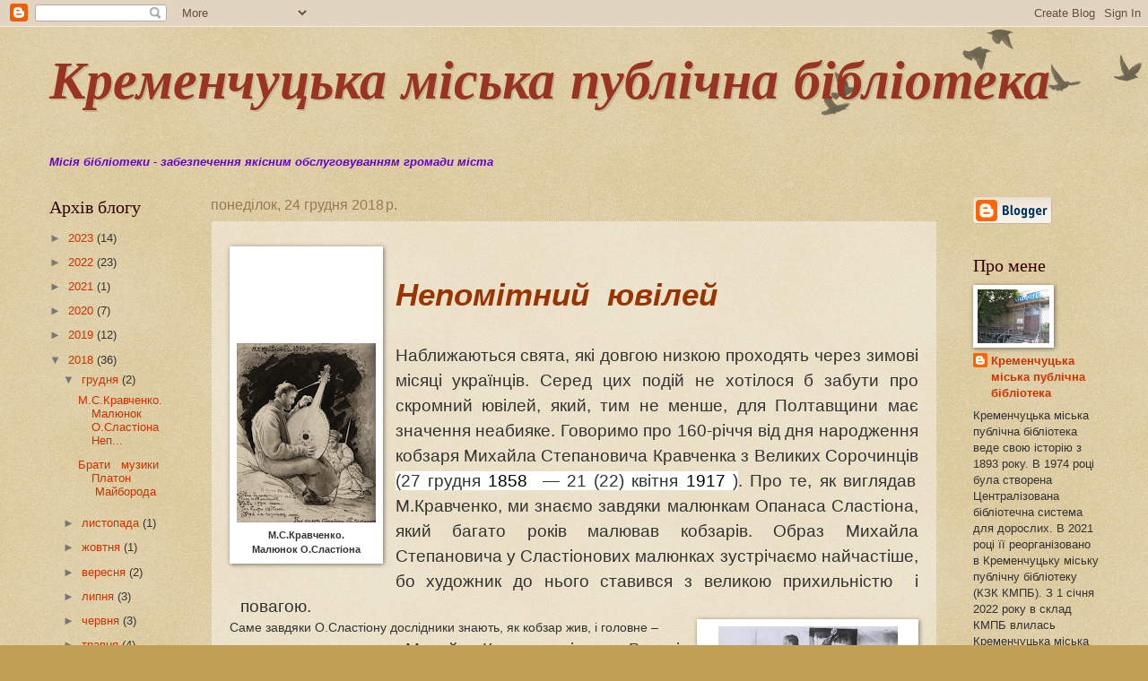

--- FILE ---
content_type: text/html; charset=UTF-8
request_url: https://biblioteka120.blogspot.com/2018/12/
body_size: 32393
content:
<!DOCTYPE html>
<html class='v2' dir='ltr' lang='uk'>
<head>
<link href='https://www.blogger.com/static/v1/widgets/335934321-css_bundle_v2.css' rel='stylesheet' type='text/css'/>
<meta content='width=1100' name='viewport'/>
<meta content='text/html; charset=UTF-8' http-equiv='Content-Type'/>
<meta content='blogger' name='generator'/>
<link href='https://biblioteka120.blogspot.com/favicon.ico' rel='icon' type='image/x-icon'/>
<link href='http://biblioteka120.blogspot.com/2018/12/' rel='canonical'/>
<link rel="alternate" type="application/atom+xml" title="Кременчуцька міська публічна бібліотека - Atom" href="https://biblioteka120.blogspot.com/feeds/posts/default" />
<link rel="alternate" type="application/rss+xml" title="Кременчуцька міська публічна бібліотека - RSS" href="https://biblioteka120.blogspot.com/feeds/posts/default?alt=rss" />
<link rel="service.post" type="application/atom+xml" title="Кременчуцька міська публічна бібліотека - Atom" href="https://www.blogger.com/feeds/7348890343144634569/posts/default" />
<!--Can't find substitution for tag [blog.ieCssRetrofitLinks]-->
<meta content='http://biblioteka120.blogspot.com/2018/12/' property='og:url'/>
<meta content='Кременчуцька міська публічна бібліотека' property='og:title'/>
<meta content='' property='og:description'/>
<title>Кременчуцька міська публічна бібліотека: грудня 2018</title>
<style type='text/css'>@font-face{font-family:'Calligraffitti';font-style:normal;font-weight:400;font-display:swap;src:url(//fonts.gstatic.com/s/calligraffitti/v20/46k2lbT3XjDVqJw3DCmCFjE0vkFeOZdjppN_.woff2)format('woff2');unicode-range:U+0000-00FF,U+0131,U+0152-0153,U+02BB-02BC,U+02C6,U+02DA,U+02DC,U+0304,U+0308,U+0329,U+2000-206F,U+20AC,U+2122,U+2191,U+2193,U+2212,U+2215,U+FEFF,U+FFFD;}</style>
<style id='page-skin-1' type='text/css'><!--
/*
-----------------------------------------------
Blogger Template Style
Name:     Watermark
Designer: Blogger
URL:      www.blogger.com
----------------------------------------------- */
/* Use this with templates/1ktemplate-*.html */
/* Content
----------------------------------------------- */
body {
font: normal normal 14px Arial, Tahoma, Helvetica, FreeSans, sans-serif;
color: #333333;
background: #c0a154 url(https://resources.blogblog.com/blogblog/data/1kt/watermark/body_background_birds.png) repeat scroll top left;
}
html body .content-outer {
min-width: 0;
max-width: 100%;
width: 100%;
}
.content-outer {
font-size: 92%;
}
a:link {
text-decoration:none;
color: #cc3300;
}
a:visited {
text-decoration:none;
color: #993322;
}
a:hover {
text-decoration:underline;
color: #ff3300;
}
.body-fauxcolumns .cap-top {
margin-top: 30px;
background: transparent url(https://resources.blogblog.com/blogblog/data/1kt/watermark/body_overlay_birds.png) no-repeat scroll top right;
height: 121px;
}
.content-inner {
padding: 0;
}
/* Header
----------------------------------------------- */
.header-inner .Header .titlewrapper,
.header-inner .Header .descriptionwrapper {
padding-left: 20px;
padding-right: 20px;
}
.Header h1 {
font: italic bold 60px Calligraffitti;
color: #993322;
text-shadow: 2px 2px rgba(0, 0, 0, .1);
}
.Header h1 a {
color: #993322;
}
.Header .description {
font-size: 140%;
color: #997755;
}
/* Tabs
----------------------------------------------- */
.tabs-inner .section {
margin: 0 20px;
}
.tabs-inner .PageList, .tabs-inner .LinkList, .tabs-inner .Labels {
margin-left: -11px;
margin-right: -11px;
background-color: transparent;
border-top: 0 solid #ffffff;
border-bottom: 0 solid #ffffff;
-moz-box-shadow: 0 0 0 rgba(0, 0, 0, .3);
-webkit-box-shadow: 0 0 0 rgba(0, 0, 0, .3);
-goog-ms-box-shadow: 0 0 0 rgba(0, 0, 0, .3);
box-shadow: 0 0 0 rgba(0, 0, 0, .3);
}
.tabs-inner .PageList .widget-content,
.tabs-inner .LinkList .widget-content,
.tabs-inner .Labels .widget-content {
margin: -3px -11px;
background: transparent none  no-repeat scroll right;
}
.tabs-inner .widget ul {
padding: 2px 25px;
max-height: 34px;
background: transparent none no-repeat scroll left;
}
.tabs-inner .widget li {
border: none;
}
.tabs-inner .widget li a {
display: inline-block;
padding: .25em 1em;
font: normal normal 42px Georgia, Utopia, 'Palatino Linotype', Palatino, serif;
color: #cc3300;
border-right: 1px solid #c0a154;
}
.tabs-inner .widget li:first-child a {
border-left: 1px solid #c0a154;
}
.tabs-inner .widget li.selected a, .tabs-inner .widget li a:hover {
color: #000000;
}
/* Headings
----------------------------------------------- */
h2 {
font: normal normal 20px Georgia, Utopia, 'Palatino Linotype', Palatino, serif;
color: #330000;
margin: 0 0 .5em;
}
h2.date-header {
font: normal normal 16px Arial, Tahoma, Helvetica, FreeSans, sans-serif;
color: #997755;
}
/* Main
----------------------------------------------- */
.main-inner .column-center-inner,
.main-inner .column-left-inner,
.main-inner .column-right-inner {
padding: 0 5px;
}
.main-outer {
margin-top: 0;
background: transparent none no-repeat scroll top left;
}
.main-inner {
padding-top: 30px;
}
.main-cap-top {
position: relative;
}
.main-cap-top .cap-right {
position: absolute;
height: 0;
width: 100%;
bottom: 0;
background: transparent none repeat-x scroll bottom center;
}
.main-cap-top .cap-left {
position: absolute;
height: 245px;
width: 280px;
right: 0;
bottom: 0;
background: transparent none no-repeat scroll bottom left;
}
/* Posts
----------------------------------------------- */
.post-outer {
padding: 15px 20px;
margin: 0 0 25px;
background: transparent url(https://resources.blogblog.com/blogblog/data/1kt/watermark/post_background_birds.png) repeat scroll top left;
_background-image: none;
border: dotted 1px #ccbb99;
-moz-box-shadow: 0 0 0 rgba(0, 0, 0, .1);
-webkit-box-shadow: 0 0 0 rgba(0, 0, 0, .1);
-goog-ms-box-shadow: 0 0 0 rgba(0, 0, 0, .1);
box-shadow: 0 0 0 rgba(0, 0, 0, .1);
}
h3.post-title {
font: normal normal 30px Georgia, Utopia, 'Palatino Linotype', Palatino, serif;
margin: 0;
}
.comments h4 {
font: normal normal 30px Georgia, Utopia, 'Palatino Linotype', Palatino, serif;
margin: 1em 0 0;
}
.post-body {
font-size: 105%;
line-height: 1.5;
position: relative;
}
.post-header {
margin: 0 0 1em;
color: #997755;
}
.post-footer {
margin: 10px 0 0;
padding: 10px 0 0;
color: #997755;
border-top: dashed 1px #777777;
}
#blog-pager {
font-size: 140%
}
#comments .comment-author {
padding-top: 1.5em;
border-top: dashed 1px #777777;
background-position: 0 1.5em;
}
#comments .comment-author:first-child {
padding-top: 0;
border-top: none;
}
.avatar-image-container {
margin: .2em 0 0;
}
/* Comments
----------------------------------------------- */
.comments .comments-content .icon.blog-author {
background-repeat: no-repeat;
background-image: url([data-uri]);
}
.comments .comments-content .loadmore a {
border-top: 1px solid #777777;
border-bottom: 1px solid #777777;
}
.comments .continue {
border-top: 2px solid #777777;
}
/* Widgets
----------------------------------------------- */
.widget ul, .widget #ArchiveList ul.flat {
padding: 0;
list-style: none;
}
.widget ul li, .widget #ArchiveList ul.flat li {
padding: .35em 0;
text-indent: 0;
border-top: dashed 1px #777777;
}
.widget ul li:first-child, .widget #ArchiveList ul.flat li:first-child {
border-top: none;
}
.widget .post-body ul {
list-style: disc;
}
.widget .post-body ul li {
border: none;
}
.widget .zippy {
color: #777777;
}
.post-body img, .post-body .tr-caption-container, .Profile img, .Image img,
.BlogList .item-thumbnail img {
padding: 5px;
background: #fff;
-moz-box-shadow: 1px 1px 5px rgba(0, 0, 0, .5);
-webkit-box-shadow: 1px 1px 5px rgba(0, 0, 0, .5);
-goog-ms-box-shadow: 1px 1px 5px rgba(0, 0, 0, .5);
box-shadow: 1px 1px 5px rgba(0, 0, 0, .5);
}
.post-body img, .post-body .tr-caption-container {
padding: 8px;
}
.post-body .tr-caption-container {
color: #333333;
}
.post-body .tr-caption-container img {
padding: 0;
background: transparent;
border: none;
-moz-box-shadow: 0 0 0 rgba(0, 0, 0, .1);
-webkit-box-shadow: 0 0 0 rgba(0, 0, 0, .1);
-goog-ms-box-shadow: 0 0 0 rgba(0, 0, 0, .1);
box-shadow: 0 0 0 rgba(0, 0, 0, .1);
}
/* Footer
----------------------------------------------- */
.footer-outer {
color:#ccbb99;
background: #330000 url(https://resources.blogblog.com/blogblog/data/1kt/watermark/body_background_navigator.png) repeat scroll top left;
}
.footer-outer a {
color: #ff7755;
}
.footer-outer a:visited {
color: #dd5533;
}
.footer-outer a:hover {
color: #ff9977;
}
.footer-outer .widget h2 {
color: #eeddbb;
}
/* Mobile
----------------------------------------------- */
body.mobile  {
background-size: 100% auto;
}
.mobile .body-fauxcolumn-outer {
background: transparent none repeat scroll top left;
}
html .mobile .mobile-date-outer {
border-bottom: none;
background: transparent url(https://resources.blogblog.com/blogblog/data/1kt/watermark/post_background_birds.png) repeat scroll top left;
_background-image: none;
margin-bottom: 10px;
}
.mobile .main-inner .date-outer {
padding: 0;
}
.mobile .main-inner .date-header {
margin: 10px;
}
.mobile .main-cap-top {
z-index: -1;
}
.mobile .content-outer {
font-size: 100%;
}
.mobile .post-outer {
padding: 10px;
}
.mobile .main-cap-top .cap-left {
background: transparent none no-repeat scroll bottom left;
}
.mobile .body-fauxcolumns .cap-top {
margin: 0;
}
.mobile-link-button {
background: transparent url(https://resources.blogblog.com/blogblog/data/1kt/watermark/post_background_birds.png) repeat scroll top left;
}
.mobile-link-button a:link, .mobile-link-button a:visited {
color: #cc3300;
}
.mobile-index-date .date-header {
color: #997755;
}
.mobile-index-contents {
color: #333333;
}
.mobile .tabs-inner .section {
margin: 0;
}
.mobile .tabs-inner .PageList {
margin-left: 0;
margin-right: 0;
}
.mobile .tabs-inner .PageList .widget-content {
margin: 0;
color: #000000;
background: transparent url(https://resources.blogblog.com/blogblog/data/1kt/watermark/post_background_birds.png) repeat scroll top left;
}
.mobile .tabs-inner .PageList .widget-content .pagelist-arrow {
border-left: 1px solid #c0a154;
}

--></style>
<style id='template-skin-1' type='text/css'><!--
body {
min-width: 1210px;
}
.content-outer, .content-fauxcolumn-outer, .region-inner {
min-width: 1210px;
max-width: 1210px;
_width: 1210px;
}
.main-inner .columns {
padding-left: 180px;
padding-right: 180px;
}
.main-inner .fauxcolumn-center-outer {
left: 180px;
right: 180px;
/* IE6 does not respect left and right together */
_width: expression(this.parentNode.offsetWidth -
parseInt("180px") -
parseInt("180px") + 'px');
}
.main-inner .fauxcolumn-left-outer {
width: 180px;
}
.main-inner .fauxcolumn-right-outer {
width: 180px;
}
.main-inner .column-left-outer {
width: 180px;
right: 100%;
margin-left: -180px;
}
.main-inner .column-right-outer {
width: 180px;
margin-right: -180px;
}
#layout {
min-width: 0;
}
#layout .content-outer {
min-width: 0;
width: 800px;
}
#layout .region-inner {
min-width: 0;
width: auto;
}
body#layout div.add_widget {
padding: 8px;
}
body#layout div.add_widget a {
margin-left: 32px;
}
--></style>
<link href='https://www.blogger.com/dyn-css/authorization.css?targetBlogID=7348890343144634569&amp;zx=6f666eba-22d7-42a8-aab2-4444d911b2f4' media='none' onload='if(media!=&#39;all&#39;)media=&#39;all&#39;' rel='stylesheet'/><noscript><link href='https://www.blogger.com/dyn-css/authorization.css?targetBlogID=7348890343144634569&amp;zx=6f666eba-22d7-42a8-aab2-4444d911b2f4' rel='stylesheet'/></noscript>
<meta name='google-adsense-platform-account' content='ca-host-pub-1556223355139109'/>
<meta name='google-adsense-platform-domain' content='blogspot.com'/>

</head>
<body class='loading variant-birds'>
<div class='navbar section' id='navbar' name='Панель навігації'><div class='widget Navbar' data-version='1' id='Navbar1'><script type="text/javascript">
    function setAttributeOnload(object, attribute, val) {
      if(window.addEventListener) {
        window.addEventListener('load',
          function(){ object[attribute] = val; }, false);
      } else {
        window.attachEvent('onload', function(){ object[attribute] = val; });
      }
    }
  </script>
<div id="navbar-iframe-container"></div>
<script type="text/javascript" src="https://apis.google.com/js/platform.js"></script>
<script type="text/javascript">
      gapi.load("gapi.iframes:gapi.iframes.style.bubble", function() {
        if (gapi.iframes && gapi.iframes.getContext) {
          gapi.iframes.getContext().openChild({
              url: 'https://www.blogger.com/navbar/7348890343144634569?origin\x3dhttps://biblioteka120.blogspot.com',
              where: document.getElementById("navbar-iframe-container"),
              id: "navbar-iframe"
          });
        }
      });
    </script><script type="text/javascript">
(function() {
var script = document.createElement('script');
script.type = 'text/javascript';
script.src = '//pagead2.googlesyndication.com/pagead/js/google_top_exp.js';
var head = document.getElementsByTagName('head')[0];
if (head) {
head.appendChild(script);
}})();
</script>
</div></div>
<div class='body-fauxcolumns'>
<div class='fauxcolumn-outer body-fauxcolumn-outer'>
<div class='cap-top'>
<div class='cap-left'></div>
<div class='cap-right'></div>
</div>
<div class='fauxborder-left'>
<div class='fauxborder-right'></div>
<div class='fauxcolumn-inner'>
</div>
</div>
<div class='cap-bottom'>
<div class='cap-left'></div>
<div class='cap-right'></div>
</div>
</div>
</div>
<div class='content'>
<div class='content-fauxcolumns'>
<div class='fauxcolumn-outer content-fauxcolumn-outer'>
<div class='cap-top'>
<div class='cap-left'></div>
<div class='cap-right'></div>
</div>
<div class='fauxborder-left'>
<div class='fauxborder-right'></div>
<div class='fauxcolumn-inner'>
</div>
</div>
<div class='cap-bottom'>
<div class='cap-left'></div>
<div class='cap-right'></div>
</div>
</div>
</div>
<div class='content-outer'>
<div class='content-cap-top cap-top'>
<div class='cap-left'></div>
<div class='cap-right'></div>
</div>
<div class='fauxborder-left content-fauxborder-left'>
<div class='fauxborder-right content-fauxborder-right'></div>
<div class='content-inner'>
<header>
<div class='header-outer'>
<div class='header-cap-top cap-top'>
<div class='cap-left'></div>
<div class='cap-right'></div>
</div>
<div class='fauxborder-left header-fauxborder-left'>
<div class='fauxborder-right header-fauxborder-right'></div>
<div class='region-inner header-inner'>
<div class='header section' id='header' name='Заголовок'><div class='widget Header' data-version='1' id='Header1'>
<div id='header-inner'>
<div class='titlewrapper'>
<h1 class='title'>
<a href='https://biblioteka120.blogspot.com/'>
Кременчуцька міська публічна бібліотека
</a>
</h1>
</div>
<div class='descriptionwrapper'>
<p class='description'><span>
</span></p>
</div>
</div>
</div></div>
</div>
</div>
<div class='header-cap-bottom cap-bottom'>
<div class='cap-left'></div>
<div class='cap-right'></div>
</div>
</div>
</header>
<div class='tabs-outer'>
<div class='tabs-cap-top cap-top'>
<div class='cap-left'></div>
<div class='cap-right'></div>
</div>
<div class='fauxborder-left tabs-fauxborder-left'>
<div class='fauxborder-right tabs-fauxborder-right'></div>
<div class='region-inner tabs-inner'>
<div class='tabs section' id='crosscol' name='Усі стовпці'><div class='widget Text' data-version='1' id='Text1'>
<div class='widget-content'>
<strong><em><span =""  style="color:#6600cc;">Місія бібліотеки - забезпечення якісним обслуговуванням громади міста</span></em></strong>
</div>
<div class='clear'></div>
</div></div>
<div class='tabs no-items section' id='crosscol-overflow' name='Cross-Column 2'></div>
</div>
</div>
<div class='tabs-cap-bottom cap-bottom'>
<div class='cap-left'></div>
<div class='cap-right'></div>
</div>
</div>
<div class='main-outer'>
<div class='main-cap-top cap-top'>
<div class='cap-left'></div>
<div class='cap-right'></div>
</div>
<div class='fauxborder-left main-fauxborder-left'>
<div class='fauxborder-right main-fauxborder-right'></div>
<div class='region-inner main-inner'>
<div class='columns fauxcolumns'>
<div class='fauxcolumn-outer fauxcolumn-center-outer'>
<div class='cap-top'>
<div class='cap-left'></div>
<div class='cap-right'></div>
</div>
<div class='fauxborder-left'>
<div class='fauxborder-right'></div>
<div class='fauxcolumn-inner'>
</div>
</div>
<div class='cap-bottom'>
<div class='cap-left'></div>
<div class='cap-right'></div>
</div>
</div>
<div class='fauxcolumn-outer fauxcolumn-left-outer'>
<div class='cap-top'>
<div class='cap-left'></div>
<div class='cap-right'></div>
</div>
<div class='fauxborder-left'>
<div class='fauxborder-right'></div>
<div class='fauxcolumn-inner'>
</div>
</div>
<div class='cap-bottom'>
<div class='cap-left'></div>
<div class='cap-right'></div>
</div>
</div>
<div class='fauxcolumn-outer fauxcolumn-right-outer'>
<div class='cap-top'>
<div class='cap-left'></div>
<div class='cap-right'></div>
</div>
<div class='fauxborder-left'>
<div class='fauxborder-right'></div>
<div class='fauxcolumn-inner'>
</div>
</div>
<div class='cap-bottom'>
<div class='cap-left'></div>
<div class='cap-right'></div>
</div>
</div>
<!-- corrects IE6 width calculation -->
<div class='columns-inner'>
<div class='column-center-outer'>
<div class='column-center-inner'>
<div class='main section' id='main' name='Основний'><div class='widget Blog' data-version='1' id='Blog1'>
<div class='blog-posts hfeed'>

          <div class="date-outer">
        
<h2 class='date-header'><span>понеділок, 24 грудня 2018&#8239;р.</span></h2>

          <div class="date-posts">
        
<div class='post-outer'>
<div class='post hentry uncustomized-post-template' itemprop='blogPost' itemscope='itemscope' itemtype='http://schema.org/BlogPosting'>
<meta content='https://blogger.googleusercontent.com/img/b/R29vZ2xl/AVvXsEgtqCU8zdxhZraYhJto3ii0x653D08jlj4iBFOcMjoufylQjBCSjvaBtMWwo1HDcxOf1EqxrU9e5cfnm_l4Jy5mMgcqf2P0I_UFTu9lbIAzY_7n9mn-EfuF6S-ekZidt6HzgDxTKRY5AjI/s200/%25D0%259C.%25D0%25A1.%25D0%259A%25D1%2580%25D0%25B0%25D0%25B2%25D1%2587%25D0%25B5%25D0%25BD%25D0%25BA%25D0%25BE.+%25D0%259C%25D0%25B0%25D0%25BB%25D1%258E%25D0%25BD%25D0%25BE%25D0%25BA+%25D0%259E.%25D0%25A1%25D0%25BB%25D0%25B0%25D1%2581%25D1%2582%25D1%2596%25D0%25BE%25D0%25BD%25D0%25B0-1.png' itemprop='image_url'/>
<meta content='7348890343144634569' itemprop='blogId'/>
<meta content='9001378706198573150' itemprop='postId'/>
<a name='9001378706198573150'></a>
<div class='post-header'>
<div class='post-header-line-1'></div>
</div>
<div class='post-body entry-content' id='post-body-9001378706198573150' itemprop='description articleBody'>
<div dir="ltr" style="text-align: left;" trbidi="on">
<table cellpadding="0" cellspacing="0" class="tr-caption-container" style="float: left; margin-right: 1em; text-align: left;"><tbody>
<tr><td style="text-align: center;"><br />
<br />
<br />
<br />
<br />
<a href="https://blogger.googleusercontent.com/img/b/R29vZ2xl/AVvXsEgtqCU8zdxhZraYhJto3ii0x653D08jlj4iBFOcMjoufylQjBCSjvaBtMWwo1HDcxOf1EqxrU9e5cfnm_l4Jy5mMgcqf2P0I_UFTu9lbIAzY_7n9mn-EfuF6S-ekZidt6HzgDxTKRY5AjI/s1600/%25D0%259C.%25D0%25A1.%25D0%259A%25D1%2580%25D0%25B0%25D0%25B2%25D1%2587%25D0%25B5%25D0%25BD%25D0%25BA%25D0%25BE.+%25D0%259C%25D0%25B0%25D0%25BB%25D1%258E%25D0%25BD%25D0%25BE%25D0%25BA+%25D0%259E.%25D0%25A1%25D0%25BB%25D0%25B0%25D1%2581%25D1%2582%25D1%2596%25D0%25BE%25D0%25BD%25D0%25B0-1.png" imageanchor="1" style="clear: left; margin-bottom: 1em; margin-left: auto; margin-right: auto;"><img border="0" data-original-height="513" data-original-width="399" height="200" src="https://blogger.googleusercontent.com/img/b/R29vZ2xl/AVvXsEgtqCU8zdxhZraYhJto3ii0x653D08jlj4iBFOcMjoufylQjBCSjvaBtMWwo1HDcxOf1EqxrU9e5cfnm_l4Jy5mMgcqf2P0I_UFTu9lbIAzY_7n9mn-EfuF6S-ekZidt6HzgDxTKRY5AjI/s200/%25D0%259C.%25D0%25A1.%25D0%259A%25D1%2580%25D0%25B0%25D0%25B2%25D1%2587%25D0%25B5%25D0%25BD%25D0%25BA%25D0%25BE.+%25D0%259C%25D0%25B0%25D0%25BB%25D1%258E%25D0%25BD%25D0%25BE%25D0%25BA+%25D0%259E.%25D0%25A1%25D0%25BB%25D0%25B0%25D1%2581%25D1%2582%25D1%2596%25D0%25BE%25D0%25BD%25D0%25B0-1.png" width="155" /></a></td></tr>
<tr><td class="tr-caption" style="text-align: center;"><b>М.С.Кравченко. <br />Малюнок О.Сластіона</b></td></tr>
</tbody></table>
<div class="MsoNormal" style="margin-left: 9.0pt; text-align: justify;">
<span style="font-size: 14.0pt; mso-ansi-language: UK;"><br /></span></div>
<div class="MsoNormal" style="margin-left: -45.1pt;">
<b><i><span style="color: #993300; font-size: 26.0pt;">Непомітний &nbsp;ювілей<o:p></o:p></span></i></b></div>
<div class="MsoNormal" style="margin-left: 9.0pt; text-align: justify;">
<span style="font-size: 14.0pt; mso-ansi-language: UK;"><br /></span></div>
<div class="MsoNormal" style="margin-left: 9.0pt; text-align: justify;">
<span style="font-size: 14.0pt; mso-ansi-language: UK;">Наближаються свята, які довгою
низкою проходять через зимові місяці українців. Серед цих подій не хотілося б
забути про скромний ювілей, який, тим не менше, для Полтавщини має значення
неабияке. Говоримо про 160-річчя від дня народження кобзаря Михайла Степановича
Кравченка з Великих Сорочинців<span style="background: white;"> (27 грудня</span></span><span lang="RU" style="background: white; font-size: 14.0pt;">&nbsp;</span><span lang="RU" style="font-size: 14.0pt;"><a href="https://uk.wikipedia.org/wiki/1858" title="1858"><span lang="UK" style="background: white; color: windowtext; text-decoration-line: none;">1858</span></a><span style="background: white;">&nbsp;&nbsp;</span></span><span style="background: white; font-size: 14.0pt; mso-ansi-language: UK;">&#8212; 21 (22) квітня</span><span lang="RU" style="background: white; font-size: 14.0pt;">&nbsp;</span><span lang="RU" style="font-size: 14.0pt;"><a href="https://uk.wikipedia.org/wiki/1917" title="1917"><span lang="UK" style="background: white; color: windowtext; text-decoration-line: none;">1917</span></a><span style="background: white;">&nbsp;</span></span><span style="background: white; font-size: 14.0pt; mso-ansi-language: UK;">)</span><span style="font-size: 14.0pt; mso-ansi-language: UK;">.&nbsp;</span><span style="font-size: 14pt;">Про те, як виглядав М.Кравченко,
ми знаємо завдяки малюнкам Опанаса Сластіона, який багато років малював кобзарів.
Образ Михайла Степановича у Сластіонових малюнках зустрічаємо найчастіше, бо
художник до нього ставився з великою прихильністю</span><span style="font-size: 14pt;">&nbsp; </span><span style="font-size: 14pt;">і повагою. </span></div>
<table cellpadding="0" cellspacing="0" class="tr-caption-container" style="float: right; margin-left: 1em; text-align: right;"><tbody>
<tr><td style="text-align: center;"><a href="https://blogger.googleusercontent.com/img/b/R29vZ2xl/AVvXsEhelguqGedkXv7h4PuXyWUgnMvGY7Ez0PoDO8qfjPMPKDgSR_RbiNVz-fLVpjL8YUrfinPDHiPYD6JRunJjcvTx1nrmEBK_8T7S_gVqd_8XCGMk41pRHeSFU2XfPjGMbT9jMiIVxCeVG4s/s1600/%25D0%259A%25D0%25BE%25D0%25B1%25D0%25B7%25D0%25B0%25D1%2580+%25D0%259C.%25D0%25A1.%25D0%259A%25D1%2580%25D0%25B0%25D0%25B2%25D1%2587%25D0%25B5%25D0%25BD%25D0%25BA%25D0%25BE+%25D0%25BD%25D0%25B0+%25D0%25B4%25D0%25B0%25D1%2587%25D1%2596+%25D0%259A%25D0%25BE%25D1%2580%25D0%25BE%25D0%25BB%25D0%25B5%25D0%25BD%25D0%25BA%25D0%25B0.+1911%25D1%2580..jpg" imageanchor="1" style="clear: right; margin-bottom: 1em; margin-left: auto; margin-right: auto;"><img border="0" data-original-height="576" data-original-width="807" height="142" src="https://blogger.googleusercontent.com/img/b/R29vZ2xl/AVvXsEhelguqGedkXv7h4PuXyWUgnMvGY7Ez0PoDO8qfjPMPKDgSR_RbiNVz-fLVpjL8YUrfinPDHiPYD6JRunJjcvTx1nrmEBK_8T7S_gVqd_8XCGMk41pRHeSFU2XfPjGMbT9jMiIVxCeVG4s/s200/%25D0%259A%25D0%25BE%25D0%25B1%25D0%25B7%25D0%25B0%25D1%2580+%25D0%259C.%25D0%25A1.%25D0%259A%25D1%2580%25D0%25B0%25D0%25B2%25D1%2587%25D0%25B5%25D0%25BD%25D0%25BA%25D0%25BE+%25D0%25BD%25D0%25B0+%25D0%25B4%25D0%25B0%25D1%2587%25D1%2596+%25D0%259A%25D0%25BE%25D1%2580%25D0%25BE%25D0%25BB%25D0%25B5%25D0%25BD%25D0%25BA%25D0%25B0.+1911%25D1%2580..jpg" width="200" /></a></td></tr>
<tr><td class="tr-caption" style="text-align: center;"><b>Кобзар М.С.Кравченко на дачі Короленка. <br />1911р.</b></td></tr>
</tbody></table>
Саме завдяки О.Сластіону
дослідники знають, як кобзар жив, і головне &#8211; перелік пісень, що він співав.&nbsp;<span style="font-size: 14pt;">Михайло Кравченко із села Великі
Сорочинці, тяжко захворівши, осліп на п'ятнадцятому році життя. Із сімнадцяти
років почав навчатися у миргородського кобзаря, аби заробити собі на шматок
хліба.&nbsp;</span><span style="font-size: 14pt;">Мешкав М. Кравченко в невеликій
хаті. Перша жінка померла, і він залишився з трьома дітьми. Одружився вдруге.
Жив у одній хаті зі своїм братом та його дружиною &#8211; людьми хворими і нездатними
до жодної праці. <table cellpadding="0" cellspacing="0" class="tr-caption-container" style="float: left; margin-right: 1em; text-align: left;"><tbody>
<tr><td style="text-align: center;"><a href="https://blogger.googleusercontent.com/img/b/R29vZ2xl/AVvXsEj3IGoNeui32r52PmbA3yPJRrGClwUg-kob3MveXKuly1SFHL1m1s_SA_EtH2tdOP-pW5PM4fW40ZZuc6Xu6KzFtXBoiMmPrQ-sZF-xIu3VJGWffP3ZlyU1U6npDJQIav-LAWZCOmOO7yM/s1600/%25D0%259C.%25D0%25A1.%25D0%259A%25D1%2580%25D0%25B0%25D0%25B2%25D1%2587%25D0%25B5%25D0%25BD%25D0%25BA%25D0%25BE.+%25D0%259C%25D0%25B0%25D0%25BB%25D1%258E%25D0%25BD%25D0%25BE%25D0%25BA+%25D0%259E.%25D0%25A1%25D0%25BB%25D0%25B0%25D1%2581%25D1%2582%25D1%2596%25D0%25BE%25D0%25BD%25D0%25B0.png" imageanchor="1" style="clear: left; margin-bottom: 1em; margin-left: auto; margin-right: auto;"><img border="0" data-original-height="700" data-original-width="503" height="200" src="https://blogger.googleusercontent.com/img/b/R29vZ2xl/AVvXsEj3IGoNeui32r52PmbA3yPJRrGClwUg-kob3MveXKuly1SFHL1m1s_SA_EtH2tdOP-pW5PM4fW40ZZuc6Xu6KzFtXBoiMmPrQ-sZF-xIu3VJGWffP3ZlyU1U6npDJQIav-LAWZCOmOO7yM/s200/%25D0%259C.%25D0%25A1.%25D0%259A%25D1%2580%25D0%25B0%25D0%25B2%25D1%2587%25D0%25B5%25D0%25BD%25D0%25BA%25D0%25BE.+%25D0%259C%25D0%25B0%25D0%25BB%25D1%258E%25D0%25BD%25D0%25BE%25D0%25BA+%25D0%259E.%25D0%25A1%25D0%25BB%25D0%25B0%25D1%2581%25D1%2582%25D1%2596%25D0%25BE%25D0%25BD%25D0%25B0.png" width="143" /></a></td></tr>
<tr><td class="tr-caption" style="text-align: center;"><b style="font-size: 12.8px;">М.С.Кравченко.<br />Малюнок О.Сластіона</b></td></tr>
</tbody></table>
М.Кравченко дуже бідував. Щоб прожити самому й утримати таку рідню,
заробляв не лише кобзарством, а й плетінням мотузок. Робота ця була тяжкою,
псувала пальці. </span><i style="font-size: 14pt;">"Як попов'єш, -
говорив кобзар, - отих верьовок з місяць, так з пучок дванадцять шкур злізе, -
куди вже там грати".&nbsp;</i><span style="font-size: 14pt;">О.Сластіон писав на портретах
кобзаря, які думи, псалми і пісні той виконував. &#171;Я дечого й більше знав, -
розповідав кобзар, - та ото як почали нас переслідувати, так я й повикидав усе
з голови, - думка така: нащо воно тепер і здалося&#187;.&nbsp;</span><span style="background-color: white; font-size: 14pt; text-align: left;">З<table cellpadding="0" cellspacing="0" class="tr-caption-container" style="float: right; margin-left: 1em; text-align: right;"><tbody>
<tr><td style="text-align: center;"><a href="https://blogger.googleusercontent.com/img/b/R29vZ2xl/AVvXsEixODgGL9YM2JJ3Y2U9IIX2mTCV1TOsEcjlaDzYk8vlqk49pp1HLYjMPDn9vYrdgnn2jTYkXbOdeQthtbFhBSpdQUH5YYPUjBJ4_qzqY-uiMMoH8PeYH_CQS0Hjv0apBqonbmE8WPRw6t4/s1600/%25D0%259A%25D0%25BE%25D0%25B1%25D0%25B7%25D0%25B0%25D1%2580%25D1%2596+%25D0%259C%25D0%25B8%25D1%2585%25D0%25B0%25D0%25B9%25D0%25BB%25D0%25BE+%25D0%259A%25D1%2580%25D0%25B0%25D0%25B2%25D1%2587%25D0%25B5%25D0%25BD%25D0%25BA%25D0%25BE%252C%25D0%25A2%25D0%25B5%25D1%2580%25D0%25B5%25D1%2588%25D0%25BA%25D0%25BE+%25D0%259F%25D0%25B0%25D1%2580%25D1%2585%25D0%25BE%25D0%25BC%25D0%25B5%25D0%25BD%25D0%25BA%25D0%25BE+%25D1%2596+%25D0%259F%25D0%25B5%25D1%2582%25D1%2580%25D0%25BE+%25D0%2594%25D1%2580%25D0%25B5%25D0%25B2%25D1%2587%25D0%25B5%25D0%25BD%25D0%25BA%25D0%25BE.jpg" imageanchor="1" style="clear: right; margin-bottom: 1em; margin-left: auto; margin-right: auto;"><img border="0" data-original-height="400" data-original-width="335" height="200" src="https://blogger.googleusercontent.com/img/b/R29vZ2xl/AVvXsEixODgGL9YM2JJ3Y2U9IIX2mTCV1TOsEcjlaDzYk8vlqk49pp1HLYjMPDn9vYrdgnn2jTYkXbOdeQthtbFhBSpdQUH5YYPUjBJ4_qzqY-uiMMoH8PeYH_CQS0Hjv0apBqonbmE8WPRw6t4/s200/%25D0%259A%25D0%25BE%25D0%25B1%25D0%25B7%25D0%25B0%25D1%2580%25D1%2596+%25D0%259C%25D0%25B8%25D1%2585%25D0%25B0%25D0%25B9%25D0%25BB%25D0%25BE+%25D0%259A%25D1%2580%25D0%25B0%25D0%25B2%25D1%2587%25D0%25B5%25D0%25BD%25D0%25BA%25D0%25BE%252C%25D0%25A2%25D0%25B5%25D1%2580%25D0%25B5%25D1%2588%25D0%25BA%25D0%25BE+%25D0%259F%25D0%25B0%25D1%2580%25D1%2585%25D0%25BE%25D0%25BC%25D0%25B5%25D0%25BD%25D0%25BA%25D0%25BE+%25D1%2596+%25D0%259F%25D0%25B5%25D1%2582%25D1%2580%25D0%25BE+%25D0%2594%25D1%2580%25D0%25B5%25D0%25B2%25D1%2587%25D0%25B5%25D0%25BD%25D0%25BA%25D0%25BE.jpg" width="167" /></a></td></tr>
<tr><td class="tr-caption" style="text-align: center;"><b>Кобзарі М. Кравченко,Т.Пархоменко <br />і П.Древченко</b></td></tr>
</tbody></table>
а
свідченням&nbsp;</span><a href="https://uk.wikipedia.org/wiki/%D0%A1%D0%BB%D0%B0%D1%81%D1%82%D1%96%D0%BE%D0%BD_%D0%9E%D0%BF%D0%B0%D0%BD%D0%B0%D1%81" style="background-color: white; font-size: 14pt; text-align: left;" title="Сластіон Опанас"><span style="color: windowtext; text-decoration-line: none;">О. Сластіона</span></a><span style="background-color: white; font-size: 14pt; text-align: left;">, співав добре, хоч мав не дуже
чистий голос. Особливо любив виконувати думи. Їх він повторював не дослівно. На
запитання&nbsp;</span><a href="https://uk.wikipedia.org/wiki/%D0%A1%D0%BB%D0%B0%D1%81%D1%82%D1%96%D0%BE%D0%BD_%D0%9E%D0%BF%D0%B0%D0%BD%D0%B0%D1%81" style="background-color: white; font-size: 14pt; text-align: left;" title="Сластіон Опанас"><span style="color: windowtext; text-decoration-line: none;">О. Сластіона</span></a><span style="background-color: white; font-size: 14pt; text-align: left;">&nbsp;про те, чого він в думи іноді
вставляє слова, звороти і навіть цілі вірші (рядки), яких раніше не співав,
кобзар відповів: &#171;</span><i style="background-color: white; font-size: 14pt; text-align: left;">Е, то вже всякий так, се ж не пісня. Як підійде, знаєте:
іноді й коротко, а іноді й довше буде&#8230; То вже всякий так: те забуде&nbsp;&#8212;
друге вигада, або й од іншого згадує що-небудь. То вже у пісні друге діло, а то
ж таки!..</i><span style="background-color: white; font-size: 14pt; text-align: left;">&#187;.&nbsp;</span><span style="font-size: 14pt;">Опанас Сластіон улаштував поїздку
М.Кравченка до Петербурга, де той мав виступати зі своїми думами та піснями.
Опанас Георгійович, посадивши його у вагон, запитав: </span><i style="font-size: 14pt;">&#171;А що, дядьку Михайле, якби&nbsp; вам
довелося співати перед самим царем, що б ви тоді?&#187; &#8211; &#171;А що ж,</i><span style="font-size: 14pt;"> &#8211; відповідав
кобзар, &#8211; </span><i style="font-size: 14pt;">якщо Бог приведе до того, то
прохатиму, щоб усій нашій братії було вільно ходить, де хочеш, а мені самому
нічого не треба&#187;. </i><span style="font-size: 14pt;">Опанас Георгійович був вражений усвідомленням цією
простою людиною інтересів &#171;своєї братії&#187;, інтересів, які вона ставила вище за
свої особисті.&nbsp;<table cellpadding="0" cellspacing="0" class="tr-caption-container" style="float: left; margin-right: 1em; text-align: left;"><tbody>
<tr><td style="text-align: center;"><a href="https://blogger.googleusercontent.com/img/b/R29vZ2xl/AVvXsEiNt9-56GLt3B9bOqmsXfXP9oOqpdC06sV78WM8DgJ6Ksxf7vYFRy8ssKfqL-pzXztUZrjCUm5GTA6rh-zy03Ta7UorLhFaiMnMD1Sgqyvafvv0XdR5l9qYrKPl8WC8CbhILIQS6_wDCfI/s1600/%25D0%259C.%25D0%25A1.%25D0%259A%25D1%2580%25D0%25B0%25D0%25B2%25D1%2587%25D0%25B5%25D0%25BD%25D0%25BA%25D0%25BE.+%25D0%259C%25D0%25B0%25D0%25BB%25D1%258E%25D0%25BD%25D0%25BE%25D0%25BA+%25D0%259E.%25D0%25A1%25D0%25BB%25D0%25B0%25D1%2581%25D1%2582%25D1%2596%25D0%25BE%25D0%25BD%25D0%25B0-2.png" imageanchor="1" style="clear: left; margin-bottom: 1em; margin-left: auto; margin-right: auto;"><img border="0" data-original-height="611" data-original-width="401" height="200" src="https://blogger.googleusercontent.com/img/b/R29vZ2xl/AVvXsEiNt9-56GLt3B9bOqmsXfXP9oOqpdC06sV78WM8DgJ6Ksxf7vYFRy8ssKfqL-pzXztUZrjCUm5GTA6rh-zy03Ta7UorLhFaiMnMD1Sgqyvafvv0XdR5l9qYrKPl8WC8CbhILIQS6_wDCfI/s200/%25D0%259C.%25D0%25A1.%25D0%259A%25D1%2580%25D0%25B0%25D0%25B2%25D1%2587%25D0%25B5%25D0%25BD%25D0%25BA%25D0%25BE.+%25D0%259C%25D0%25B0%25D0%25BB%25D1%258E%25D0%25BD%25D0%25BE%25D0%25BA+%25D0%259E.%25D0%25A1%25D0%25BB%25D0%25B0%25D1%2581%25D1%2582%25D1%2596%25D0%25BE%25D0%25BD%25D0%25B0-2.png" width="130" /></a></td></tr>
<tr><td class="tr-caption" style="text-align: center;"><b style="font-size: 12.8px;">М.С.Кравченко.<br />Малюнок О.Сластіона</b></td></tr>
</tbody></table>
</span><span lang="RU" style="background: white; font-size: 14pt;">Крім Петербурга й Харкова, побув він
і в&nbsp;</span><span lang="RU" style="font-size: 14pt;"><a href="https://uk.wikipedia.org/wiki/1905" title="1905"><span style="background: white; color: windowtext; text-decoration-line: none;">1905</span></a><span style="background: white;">&nbsp;в&nbsp;</span><a href="https://uk.wikipedia.org/wiki/%D0%9A%D0%B0%D1%82%D0%B5%D1%80%D0%B8%D0%BD%D0%BE%D1%81%D0%BB%D0%B0%D0%B2" title="Катеринослав"><span style="background: white; color: windowtext; text-decoration-line: none;">Катеринославі</span></a><span style="background: white;">&nbsp;на
ХІІІ Археологічн</span></span><span style="background: white; font-size: 14pt;">ій</span><span lang="RU" style="background: white; font-size: 14pt;"> конференції, Одесі, Ялті. У Москві спробували було записати
його гру та спів на фонограф, але спроба ця не була дуже вдала. </span><span style="background: white; font-size: 14pt;">У</span><span lang="RU" style="background: white; font-size: 14pt;"> 1904</span><span style="background: white; font-size: 14pt;"> р.</span><span lang="RU" style="background: white; font-size: 14pt;"> його записував В.</span><span style="background: white; font-size: 14pt;">Ш</span><span lang="RU" style="background: white; font-size: 14pt;">евченко (записи зберіга</span><span style="background: white; font-size: 14pt;">ю</span><span lang="RU" style="background: white; font-size: 14pt;">ться&nbsp;в ІМФЕ в Києві).&nbsp;</span><span style="font-size: 14pt;">Згадаємо про думу &#171;Чорна неділя в
Сорочинцях&#187;, складену Михайлом Кравченком, і про історію, пов&#8217;язану з її
виникненням.&nbsp;</span><b style="text-align: left;"><span style="font-size: 14.0pt;">&#171;Чорна неділя в
Сорочинцях&#187; </span></b><span style="font-size: 14pt; text-align: left;">розповідає<b>
</b></span><span style="font-size: 14pt; text-align: left;">&nbsp;про революційні події грудня
1905-го року в селі&nbsp;<a href="https://uk.wikipedia.org/wiki/%D0%92%D0%B5%D0%BB%D0%B8%D0%BA%D1%96_%D0%A1%D0%BE%D1%80%D0%BE%D1%87%D0%B8%D0%BD%D1%86%D1%96" title="Великі Сорочинці"><span style="color: windowtext; text-decoration-line: none;">Великі Сорочинці</span></a>&nbsp;на&nbsp;<a href="https://uk.wikipedia.org/wiki/%D0%9F%D0%BE%D0%BB%D1%82%D0%B0%D0%B2%D1%81%D1%8C%D0%BA%D0%B0_%D0%B3%D1%83%D0%B1%D0%B5%D1%80%D0%BD%D1%96%D1%8F" title="Полтавська губернія"><span style="color: windowtext; text-decoration-line: none;">Полтавщині</span></a>, свідком яких був сам кобзар.
<table align="center" cellpadding="0" cellspacing="0" class="tr-caption-container" style="float: right; margin-left: 1em; text-align: right;"><tbody>
<tr><td style="text-align: center;"><a href="https://blogger.googleusercontent.com/img/b/R29vZ2xl/AVvXsEjSEnJYAfmzkkCfL1C_t49lWJ4Z9LQwCn23yXZ8gCAmypDmm3U1_TWdCWSY-TwkgT3eVf_p4DPFaC3c1yH0S0ozp8BVlZ_V9yp4ccsvdwYrZ6Pm3jNMjQjCtmqgHhEDYgCeOF8rocpu5qo/s1600/%25D0%259A%25D0%25BE%25D0%25B1%25D0%25B7%25D0%25B0%25D1%2580%25D1%2596+%25D0%259F%25D0%25B5%25D1%2582%25D1%2580%25D0%25BE+%25D0%2594%25D1%2580%25D0%25B5%25D0%25B2%25D1%2587%25D0%25B5%25D0%25BD%25D0%25BA%25D0%25BE+%25D1%2582%25D0%25B0+%25D0%259C%25D0%25B8%25D1%2585%25D0%25B0%25D0%25B9%25D0%25BB%25D0%25BE+%25D0%259A%25D1%2580%25D0%25B0%25D0%25B2%25D1%2587%25D0%25B5%25D0%25BD%25D0%25BA%25D0%25BE+%2528%25D1%2581%25D0%25BF%25D1%2580%25D0%25B0%25D0%25B2%25D0%25B0%2529.jpg" imageanchor="1" style="margin-left: auto; margin-right: auto;"><img border="0" data-original-height="363" data-original-width="560" height="129" src="https://blogger.googleusercontent.com/img/b/R29vZ2xl/AVvXsEjSEnJYAfmzkkCfL1C_t49lWJ4Z9LQwCn23yXZ8gCAmypDmm3U1_TWdCWSY-TwkgT3eVf_p4DPFaC3c1yH0S0ozp8BVlZ_V9yp4ccsvdwYrZ6Pm3jNMjQjCtmqgHhEDYgCeOF8rocpu5qo/s200/%25D0%259A%25D0%25BE%25D0%25B1%25D0%25B7%25D0%25B0%25D1%2580%25D1%2596+%25D0%259F%25D0%25B5%25D1%2582%25D1%2580%25D0%25BE+%25D0%2594%25D1%2580%25D0%25B5%25D0%25B2%25D1%2587%25D0%25B5%25D0%25BD%25D0%25BA%25D0%25BE+%25D1%2582%25D0%25B0+%25D0%259C%25D0%25B8%25D1%2585%25D0%25B0%25D0%25B9%25D0%25BB%25D0%25BE+%25D0%259A%25D1%2580%25D0%25B0%25D0%25B2%25D1%2587%25D0%25B5%25D0%25BD%25D0%25BA%25D0%25BE+%2528%25D1%2581%25D0%25BF%25D1%2580%25D0%25B0%25D0%25B2%25D0%25B0%2529.jpg" width="200" /></a></td></tr>
<tr><td class="tr-caption" style="text-align: center;"><b>Кобзарі П.Древченко <br />та М.Кравченко (справа)</b></td></tr>
</tbody></table>
Починаючи з другої половини&nbsp;<a href="https://uk.wikipedia.org/wiki/XIX_%D1%81%D1%82%D0%BE%D0%BB%D1%96%D1%82%D1%82%D1%8F" title="XIX століття"><span style="color: windowtext; text-decoration-line: none;">ХІХ</span></a>&nbsp;ст.&nbsp;<a href="https://uk.wikipedia.org/wiki/%D0%94%D0%BE%D0%BD%D1%81%D1%8C%D0%BA%D1%96_%D0%BA%D0%BE%D0%B7%D0%B0%D0%BA%D0%B8" title="Донські козаки"><span style="color: windowtext; text-decoration-line: none;">донське козацтво</span></a>&nbsp;дедалі більше
асоціювалося з жорстоким знаряддям в руках деспотичного царату, за допомогою
якого царський уряд боровся з волелюбними пориваннями свого власного народу.
Козацькі військові частини розміщалися урядом в найбільших промислових та
культурних центрах країни. Будь-які мирні демонстрації та мітинги жорстоко
розганялися за допомогою цих козацьких військ. Донські козаки без вагань
застосовували нагайки проти неозброєних людей, жінок та підлітків, а в
особливих випадках орудували шашками та гвинтівками, як це було, наприклад, під
час революційних подій 1905-го року.&nbsp;<table cellpadding="0" cellspacing="0" class="tr-caption-container" style="float: left; margin-right: 1em; text-align: left;"><tbody>
<tr><td style="text-align: center;"><a href="https://blogger.googleusercontent.com/img/b/R29vZ2xl/AVvXsEgQ48uBb_-HXcRTeZpWsPk3uWiDiQ7m4yURAg084JjdwpoPCaHEib5FqJI5rR-dGwjVFqa7rmFaypvIxSI3GZjvtBj5XZeK3vLbHZhR3WL8DMMKRSDOhIRXzr5shNH8c0_9FE4SfKCkFhQ/s1600/%25D0%259C%25D0%25B8%25D1%2585%25D0%25B0%25D0%25B9%25D0%25BB%25D0%25BE+%25D0%259A%25D1%2580%25D0%25B0%25D0%25B2%25D1%2587%25D0%25B5%25D0%25BD%25D0%25BA%25D0%25BE+%25D1%2583+%25D0%25BF%25D0%25B0%25D0%25BB%25D0%25B0%25D1%2586%25D1%2596+%25D0%259F%25D0%25B5%25D1%2582%25D1%2580%25D0%25B0+%25D0%259C%25D0%25B0%25D0%25BB%25D0%25B8%25D0%25BD%25D0%25BA%25D0%25B8.+%25D0%2592%25D0%25B5%25D1%2580%25D1%2585%25D0%25BD%25D1%258F+%25D0%2591%25D1%2583%25D0%25B4%25D0%25B0%25D0%25BA%25D1%2596%25D0%25B2%25D0%25BA%25D0%25B0%252C+%25D0%259F%25D0%25BE%25D0%25BB%25D1%2582%25D0%25B0%25D0%25B2%25D1%2589%25D0%25B8%25D0%25BD%25D0%25B0%252C+%25D0%25BF%25D0%25BE%25D1%2587+%25D0%25A5%25D0%25A5+%25D1%2581%25D1%2582.jpg" imageanchor="1" style="clear: left; margin-bottom: 1em; margin-left: auto; margin-right: auto;"><img border="0" data-original-height="960" data-original-width="682" height="200" src="https://blogger.googleusercontent.com/img/b/R29vZ2xl/AVvXsEgQ48uBb_-HXcRTeZpWsPk3uWiDiQ7m4yURAg084JjdwpoPCaHEib5FqJI5rR-dGwjVFqa7rmFaypvIxSI3GZjvtBj5XZeK3vLbHZhR3WL8DMMKRSDOhIRXzr5shNH8c0_9FE4SfKCkFhQ/s200/%25D0%259C%25D0%25B8%25D1%2585%25D0%25B0%25D0%25B9%25D0%25BB%25D0%25BE+%25D0%259A%25D1%2580%25D0%25B0%25D0%25B2%25D1%2587%25D0%25B5%25D0%25BD%25D0%25BA%25D0%25BE+%25D1%2583+%25D0%25BF%25D0%25B0%25D0%25BB%25D0%25B0%25D1%2586%25D1%2596+%25D0%259F%25D0%25B5%25D1%2582%25D1%2580%25D0%25B0+%25D0%259C%25D0%25B0%25D0%25BB%25D0%25B8%25D0%25BD%25D0%25BA%25D0%25B8.+%25D0%2592%25D0%25B5%25D1%2580%25D1%2585%25D0%25BD%25D1%258F+%25D0%2591%25D1%2583%25D0%25B4%25D0%25B0%25D0%25BA%25D1%2596%25D0%25B2%25D0%25BA%25D0%25B0%252C+%25D0%259F%25D0%25BE%25D0%25BB%25D1%2582%25D0%25B0%25D0%25B2%25D1%2589%25D0%25B8%25D0%25BD%25D0%25B0%252C+%25D0%25BF%25D0%25BE%25D1%2587+%25D0%25A5%25D0%25A5+%25D1%2581%25D1%2582.jpg" width="141" /></a></td></tr>
<tr><td class="tr-caption" style="text-align: center;"><b>М.Кравченко у палаці Петра Малинки. <br />Верхня Будаківка, Полтавщина, <br />поч. ХХ ст</b></td></tr>
</tbody></table>
</span><span style="font-size: 14pt; text-align: left;">У грудні 1905-го року
загони з донських козаків та кавказьких&nbsp;</span><a href="https://uk.wikipedia.org/wiki/%D0%A7%D0%B5%D1%80%D0%BA%D0%B5%D1%81%D0%B8" style="font-size: 14pt; text-align: left;" title="Черкеси"><span style="color: windowtext; text-decoration-line: none;">черкесів</span></a><span style="font-size: 14pt; text-align: left;">&nbsp;на смерть вбивали повсталих українських селян у&nbsp;Великих
Сорочинцях на Полтавщині. Керівник каральної експедиції Барабаш силою зібрав
селян на площу біля волосного правління і під загрозою смерті поставив на
коліна в глибокий сніг, примусивши людей стояти так чотири години. Карателі
провели масові арешти; всю ніч на селі чинили розправу п'яні козаки, які вбили
багато селян. Очевидцем цієї розправи був відомий кобзар Михайло Кравченко,
який сам потерпів від карателів, а згодом склав дві думи&nbsp;&#8212; &#171;Чорна неділя у
Сорочинцях&#187; і &#171;Про сорочинські події 1905-го року&#187;, у яких правдиво змалював
все, що бачив в ті жахливі дні.&nbsp;</span><span style="font-size: 14pt; text-align: left;">&nbsp;</span><span style="font-size: 14pt; text-align: left;">Донські козаки, які звикли мати справу зі
студентами та міською інтелігенцією, не чекали рішучої відсічі від беззбройних
селян. І даремно. Нащадки українських козаків з Великих Сорочинців дали
гарнесеньких прочуханів козакам російським, яким не допомогли цього разу ні
шашки, ні гвинтівки. Донські загони ганебно втікали з Великих Сорочинців,
кинувши на народну поталу свого командира Барабаша, якого було вбито селянами.</span><br />
<div style="margin-bottom: .0001pt; margin-bottom: 0cm; margin-left: 9.0pt; margin-right: 0cm; margin-top: 0cm;">
<span style="font-size: 14.0pt;">А то ж не чорна хмара
ясне небо вкрила<br />
Та й не громом загриміла,<br />
То й не орда набігала,<br />
Що дідів-прадідів у неволю забирала &#8211;<br />
Кинулись на сорочан донці й черкеси, підковами топтали<br />
Й з рушниць стріляли<br />
Та на вулицях доганяли,<br />
На дворах та на левадах лютій смерті предавали,<br />
Били, мордували,<br />
Жалості не мали.<br />
Ой у неділю у вечір вп&#8217;ять тая завірюха закружила<br />
Та доріженьки снігом крила,<br />
А у сорочан жінки та батьки ще й малі діти<br />
Дрібні сльозоньки проливають<br />
Та мерців обмивають,<br />
На столи покладають,<br />
Барабаша проклинають:<br />
&#171;Ой Барабаше, Барабаше,<br />
Лихо твоє й наше!<br />
Що ти наших діток посиротив<br />
Та й сам свою голову положив&#187;.<o:p></o:p></span></div>
<div style="margin-bottom: .0001pt; margin-bottom: 0cm; margin-left: 9.0pt; margin-right: 0cm; margin-top: 0cm;">
<span style="font-size: 14.0pt;">Але марно було боротися з
деспотичним режимом, який захищали від народного гніву ті самі донські козаки.
Через кілька днів донці повернулися з новим командиром Філоновим, та озброєні
гарматами. Ховаючись за артилерію, донські козаки увійшли у село та потопили
народне повстання у крові. Прогнилий режим проіснував після того іще 12 років,
та все-таки впав у 1917-м. Тоді гірку чашу народної помсти довелося до кінця
випити і донським козакам, які забули про те, що пролита кров завжди
відплачується іншою кров'ю.&nbsp;</span></div>
<div class="separator" style="clear: both; text-align: center;">
<a href="https://blogger.googleusercontent.com/img/b/R29vZ2xl/AVvXsEhG2FEYwyqvoxXJFry-4nbfGR8rSWyo7KgD0Al-ImmLhwPrCwtquh06OFeEzCYH078_nY99yyHXj9QKkeg2sFkwtb8-nK3vn3gcDb-_uuDL4GBOI6cneiyMLEF8-767-xDyz4YudjpXXcQ/s1600/%25D0%259A%25D0%25BE%25D0%25B1%25D0%25B7%25D0%25B0+%25D0%259C.%25D0%25A1.%25D0%259A%25D1%2580%25D0%25B0%25D0%25B2%25D1%2587%25D0%25B5%25D0%25BD%25D0%25BA%25D0%25B0+%25D1%2583+%25D0%259C%25D0%25B8%25D1%2580%25D0%25B3%25D0%25BE%25D1%2580%25D0%25BE%25D0%25B4%25D1%2581%25D1%258C%25D0%25BA%25D0%25BE%25D0%25BC%25D1%2583+%25D0%25BA%25D1%2580%25D0%25B0%25D1%2594%25D0%25B7%25D0%25BD%25D0%25B0%25D0%25B2%25D1%2587%25D0%25BE%25D0%25BC%25D1%2583+%25D0%25BC%25D1%2583%25D0%25B7%25D0%25B5%25D1%2597.png" imageanchor="1" style="clear: left; float: left; margin-bottom: 1em; margin-right: 1em;"><img border="0" data-original-height="1600" data-original-width="900" height="200" src="https://blogger.googleusercontent.com/img/b/R29vZ2xl/AVvXsEhG2FEYwyqvoxXJFry-4nbfGR8rSWyo7KgD0Al-ImmLhwPrCwtquh06OFeEzCYH078_nY99yyHXj9QKkeg2sFkwtb8-nK3vn3gcDb-_uuDL4GBOI6cneiyMLEF8-767-xDyz4YudjpXXcQ/s200/%25D0%259A%25D0%25BE%25D0%25B1%25D0%25B7%25D0%25B0+%25D0%259C.%25D0%25A1.%25D0%259A%25D1%2580%25D0%25B0%25D0%25B2%25D1%2587%25D0%25B5%25D0%25BD%25D0%25BA%25D0%25B0+%25D1%2583+%25D0%259C%25D0%25B8%25D1%2580%25D0%25B3%25D0%25BE%25D1%2580%25D0%25BE%25D0%25B4%25D1%2581%25D1%258C%25D0%25BA%25D0%25BE%25D0%25BC%25D1%2583+%25D0%25BA%25D1%2580%25D0%25B0%25D1%2594%25D0%25B7%25D0%25BD%25D0%25B0%25D0%25B2%25D1%2587%25D0%25BE%25D0%25BC%25D1%2583+%25D0%25BC%25D1%2583%25D0%25B7%25D0%25B5%25D1%2597.png" width="112" /></a></div>
<span style="background: white; font-size: 14pt;">На
початку XX століття М. Кравченко познайомився з видатним російським
письменником-демократом&nbsp;</span><span style="font-size: 14pt;"><a href="https://uk.wikipedia.org/wiki/%D0%9A%D0%BE%D1%80%D0%BE%D0%BB%D0%B5%D0%BD%D0%BA%D0%BE_%D0%92%D0%BE%D0%BB%D0%BE%D0%B4%D0%B8%D0%BC%D0%B8%D1%80_%D0%93%D0%B0%D0%BB%D0%B0%D0%BA%D1%82%D1%96%D0%BE%D0%BD%D0%BE%D0%B2%D0%B8%D1%87" title="Короленко Володимир Галактіонович"><span style="background: white; color: windowtext; text-decoration-line: none;">В.&nbsp;Г.&nbsp;Короленком</span></a><span style="background: white;">. Колишній поводир кобзаря&nbsp;</span><a href="https://uk.wikipedia.org/w/index.php?title=%D0%93._%D0%93._%D0%9B%D0%B5%D0%B3%D0%B5%D0%B9%D0%B4%D0%B0&amp;action=edit&amp;redlink=1" title="Г. Г. Легейда (ще не написана)"><span style="background: white; color: windowtext; text-decoration-line: none;">Г.Г.Легейда</span></a><span style="background: white;">&nbsp;так згадує ті відвідини: "<i>Прийшли ми
одного разу до с.&nbsp;<a href="https://uk.wikipedia.org/wiki/%D0%A5%D0%B0%D1%82%D0%BA%D0%B8_(%D0%A8%D0%B8%D1%88%D0%B0%D1%86%D1%8C%D0%BA%D0%B8%D0%B9_%D1%80%D0%B0%D0%B9%D0%BE%D0%BD)" title="Хатки (Шишацький район)"><span style="color: windowtext; text-decoration-line: none;">Хатки</span></a>, де тоді влітку відпочивав&nbsp;<a href="https://uk.wikipedia.org/wiki/%D0%9A%D0%BE%D1%80%D0%BE%D0%BB%D0%B5%D0%BD%D0%BA%D0%BE_%D0%92%D0%BE%D0%BB%D0%BE%D0%B4%D0%B8%D0%BC%D0%B8%D1%80_%D0%93%D0%B0%D0%BB%D0%B0%D0%BA%D1%82%D1%96%D0%BE%D0%BD%D0%BE%D0%B2%D0%B8%D1%87" title="Короленко Володимир Галактіонович"><span style="color: windowtext; text-decoration-line: none;">В.&nbsp;Г.&nbsp;Короленко</span></a>.
Зустрів він Кравченка дуже ласкаво. &#171;Моє шанування!&#187;&nbsp;&#8212; сказав і подав руку
кобзареві. Потім грали і говорили, говорили&#8230; Коли ми зібралися іти,&nbsp;<a href="https://uk.wikipedia.org/wiki/%D0%9A%D0%BE%D1%80%D0%BE%D0%BB%D0%B5%D0%BD%D0%BA%D0%BE_%D0%92%D0%BE%D0%BB%D0%BE%D0%B4%D0%B8%D0%BC%D0%B8%D1%80_%D0%93%D0%B0%D0%BB%D0%B0%D0%BA%D1%82%D1%96%D0%BE%D0%BD%D0%BE%D0%B2%D0%B8%D1%87" title="Короленко Володимир Галактіонович"><span style="color: windowtext; text-decoration-line: none;">Короленко</span></a>&nbsp;знову міцно
потиснув руку Кравченкові і сказав: &#171;До побачення!&#187; Ішов я тоді додому і думав:
&#171;Ні, не старець дядько Михайло, коли йому такі люди в дружбу йдуть</i>&#187;. Саме
В.Короленко і записав від кобзаря думу</span> <b>&#171;Чорна неділя в Сорочинцях&#187; &nbsp;</b>у&nbsp;1906-му
році.&nbsp;</span><span style="font-size: 14pt; text-align: justify;">Кобза Кравченка зберігається у
Миргородському краєзнавчому музеї. На тильному боці грифа викарбувано текст:
"Оцю кобзу роздобувъ Мыхайло Стыпановичъ Кравченко, а переробляли брати
Заикыны, а коштує вона дорогенько 10 карбованцівъ".&nbsp;</span><br />
<div>
<div style="text-align: justify;">
<span style="font-size: 18.6667px;"><br /></span></div>
<div style="text-align: justify;">
<span style="font-size: 18.6667px;"><i>&nbsp; &nbsp; Про М.С.Кравченка читайте у відділі мистецтв ЦМБ:</i></span></div>
<div style="text-align: justify;">
<span style="font-size: 18.6667px;"><i><br /></i></span></div>
<br />
<div>
<div class="MsoNormal" style="margin-left: -45.0pt; text-align: justify; text-indent: 27.0pt;">
<span style="font-size: 14.0pt; mso-ansi-language: UK;"><i>&nbsp; &nbsp; &nbsp; Кирдан Б. Народні
співці-музиканти на Україні / Б.Кирдан, А.Омельченко. &#8211; К.: &nbsp; &nbsp; &nbsp; &nbsp; &nbsp; &nbsp; &nbsp; &nbsp; &nbsp;Музична
Україна,1980. &#8211; С.125<o:p></o:p></i></span></div>
<div class="MsoNormal" style="margin-left: -45.0pt; text-align: justify; text-indent: 27.0pt;">
<span style="font-size: 14.0pt; mso-ansi-language: UK;"><i>&nbsp; &nbsp; &nbsp; Портрети
українських кобзарів О.Сластіона / вступ. стаття, примітки і &nbsp; &nbsp; &nbsp; &nbsp; &nbsp; &nbsp; &nbsp; &nbsp; &nbsp; &nbsp; &nbsp; &nbsp; коментарі Ю.Турченка. &#8211; К.: Вид-во Академії наук Української РС, 1961. &#8211; 61 с.</i><o:p></o:p></span></div>
<div class="MsoNormal" style="margin-left: -45.0pt; text-align: justify; text-indent: 27.0pt;">
<span style="font-size: 14.0pt; mso-ansi-language: UK;"><i>&nbsp; &nbsp; &nbsp;Лавров Ф.І. Кобзарі [Текст]: нариси з історії кобзарства України. - Київ: &nbsp; &nbsp; &nbsp; &nbsp; &nbsp; &nbsp; &nbsp; &nbsp; &nbsp; &nbsp; &nbsp; &nbsp; &nbsp; &nbsp;Мистецтво, 1980. - С.123</i></span></div>
<div class="MsoNormal" style="margin-left: -45.0pt; text-align: justify; text-indent: 27.0pt;">
<span style="font-size: 18.6667px;"><i>&nbsp; &nbsp; &nbsp;Муха А. Композитори Украiни та украiнськоi дiаспори: довiдник.-Київ: Музична &nbsp; &nbsp; &nbsp; &nbsp; &nbsp; &nbsp; &nbsp; &nbsp;Україна, 2004. - С.157</i></span></div>
<div class="MsoNormal" style="margin-left: -45.0pt; text-align: justify; text-indent: 27.0pt;">
<span style="font-size: 18.6667px;"><i>&nbsp; &nbsp; &nbsp; Бандури рокіт голосний // Історичний календар-2002. Київ, 2002. - С.214</i></span></div>
</div>
</div>
</div>
<div style='clear: both;'></div>
</div>
<div class='post-footer'>
<div class='post-footer-line post-footer-line-1'>
<span class='post-author vcard'>
Опубліковано
<span class='fn' itemprop='author' itemscope='itemscope' itemtype='http://schema.org/Person'>
<meta content='https://www.blogger.com/profile/03605367414615377447' itemprop='url'/>
<a class='g-profile' href='https://www.blogger.com/profile/03605367414615377447' rel='author' title='author profile'>
<span itemprop='name'>Кременчуцька міська публічна бібліотека</span>
</a>
</span>
</span>
<span class='post-timestamp'>
о
<meta content='http://biblioteka120.blogspot.com/2018/12/blog-post_24.html' itemprop='url'/>
<a class='timestamp-link' href='https://biblioteka120.blogspot.com/2018/12/blog-post_24.html' rel='bookmark' title='permanent link'><abbr class='published' itemprop='datePublished' title='2018-12-24T13:14:00+02:00'>13:14</abbr></a>
</span>
<span class='post-comment-link'>
<a class='comment-link' href='https://biblioteka120.blogspot.com/2018/12/blog-post_24.html#comment-form' onclick=''>
Немає коментарів:
  </a>
</span>
<span class='post-icons'>
<span class='item-control blog-admin pid-1359510501'>
<a href='https://www.blogger.com/post-edit.g?blogID=7348890343144634569&postID=9001378706198573150&from=pencil' title='Редагувати допис'>
<img alt='' class='icon-action' height='18' src='https://resources.blogblog.com/img/icon18_edit_allbkg.gif' width='18'/>
</a>
</span>
</span>
<div class='post-share-buttons goog-inline-block'>
<a class='goog-inline-block share-button sb-email' href='https://www.blogger.com/share-post.g?blogID=7348890343144634569&postID=9001378706198573150&target=email' target='_blank' title='Надіслати електронною поштою'><span class='share-button-link-text'>Надіслати електронною поштою</span></a><a class='goog-inline-block share-button sb-blog' href='https://www.blogger.com/share-post.g?blogID=7348890343144634569&postID=9001378706198573150&target=blog' onclick='window.open(this.href, "_blank", "height=270,width=475"); return false;' target='_blank' title='Опублікувати в блозі'><span class='share-button-link-text'>Опублікувати в блозі</span></a><a class='goog-inline-block share-button sb-twitter' href='https://www.blogger.com/share-post.g?blogID=7348890343144634569&postID=9001378706198573150&target=twitter' target='_blank' title='Поділитися в X'><span class='share-button-link-text'>Поділитися в X</span></a><a class='goog-inline-block share-button sb-facebook' href='https://www.blogger.com/share-post.g?blogID=7348890343144634569&postID=9001378706198573150&target=facebook' onclick='window.open(this.href, "_blank", "height=430,width=640"); return false;' target='_blank' title='Опублікувати у Facebook'><span class='share-button-link-text'>Опублікувати у Facebook</span></a><a class='goog-inline-block share-button sb-pinterest' href='https://www.blogger.com/share-post.g?blogID=7348890343144634569&postID=9001378706198573150&target=pinterest' target='_blank' title='Поділитися в Pinterest'><span class='share-button-link-text'>Поділитися в Pinterest</span></a>
</div>
</div>
<div class='post-footer-line post-footer-line-2'>
<span class='post-labels'>
Мітки:
<a href='https://biblioteka120.blogspot.com/search/label/%D0%BA%D0%BE%D0%B1%D0%B7%D0%B0%D1%80%D1%8C%20%D0%9C.%D0%A1.%D0%9A%D1%80%D0%B0%D0%B2%D1%87%D0%B5%D0%BD%D0%BA%D0%BE' rel='tag'>кобзарь М.С.Кравченко</a>,
<a href='https://biblioteka120.blogspot.com/search/label/%D0%9A%D1%80%D0%B0%D1%94%D0%B7%D0%BD%D0%B0%D0%B2%D1%81%D1%82%D0%B2%D0%BE' rel='tag'>Краєзнавство</a>,
<a href='https://biblioteka120.blogspot.com/search/label/%D1%8E%D0%B2%D1%96%D0%BB%D0%B5%D1%97' rel='tag'>ювілеї</a>
</span>
</div>
<div class='post-footer-line post-footer-line-3'>
<span class='post-location'>
</span>
</div>
</div>
</div>
</div>

          </div></div>
        

          <div class="date-outer">
        
<h2 class='date-header'><span>четвер, 6 грудня 2018&#8239;р.</span></h2>

          <div class="date-posts">
        
<div class='post-outer'>
<div class='post hentry uncustomized-post-template' itemprop='blogPost' itemscope='itemscope' itemtype='http://schema.org/BlogPosting'>
<meta content='https://blogger.googleusercontent.com/img/b/R29vZ2xl/AVvXsEjikUGUYeZMKRClYVBSC9IDF7DmzMSv9DFFW_Vrei4tfFyYBZTIU-Y7JeMBvzCp8AFxt0Zd464bV6jE8J2UFRqKBGc8wnr3APNaNy-F4oaD7CtfoOcdRhZvftjYnU63HNLmh8zr6b7zz9w/s200/%25D0%259F%25D0%25BB%25D0%25B0%25D1%2582%25D0%25BE%25D0%25BD+%25D0%259C%25D0%25B0%25D0%25B9%25D0%25B1%25D0%25BE%25D1%2580%25D0%25BE%25D0%25B4%25D0%25B0.jpg' itemprop='image_url'/>
<meta content='7348890343144634569' itemprop='blogId'/>
<meta content='6800880909807967421' itemprop='postId'/>
<a name='6800880909807967421'></a>
<div class='post-header'>
<div class='post-header-line-1'></div>
</div>
<div class='post-body entry-content' id='post-body-6800880909807967421' itemprop='description articleBody'>
<div dir="ltr" style="text-align: left;" trbidi="on">
<div align="center" class="MsoNormal" style="margin-bottom: .0001pt; margin-bottom: 0cm; margin-left: -63.0pt; margin-right: -18.25pt; margin-top: 0cm; text-align: center;">
<b><span style="color: red; font-family: &quot;monotype corsiva&quot;; font-size: 55.0pt;">Брати&nbsp;&nbsp;
музики<o:p></o:p></span></b></div>
<table align="center" cellpadding="0" cellspacing="0" class="tr-caption-container" style="margin-left: auto; margin-right: auto; text-align: center;"><tbody>
<tr><td style="text-align: center;"><a href="https://blogger.googleusercontent.com/img/b/R29vZ2xl/AVvXsEjikUGUYeZMKRClYVBSC9IDF7DmzMSv9DFFW_Vrei4tfFyYBZTIU-Y7JeMBvzCp8AFxt0Zd464bV6jE8J2UFRqKBGc8wnr3APNaNy-F4oaD7CtfoOcdRhZvftjYnU63HNLmh8zr6b7zz9w/s1600/%25D0%259F%25D0%25BB%25D0%25B0%25D1%2582%25D0%25BE%25D0%25BD+%25D0%259C%25D0%25B0%25D0%25B9%25D0%25B1%25D0%25BE%25D1%2580%25D0%25BE%25D0%25B4%25D0%25B0.jpg" imageanchor="1" style="margin-left: auto; margin-right: auto;"><img border="0" data-original-height="1211" data-original-width="761" height="200" src="https://blogger.googleusercontent.com/img/b/R29vZ2xl/AVvXsEjikUGUYeZMKRClYVBSC9IDF7DmzMSv9DFFW_Vrei4tfFyYBZTIU-Y7JeMBvzCp8AFxt0Zd464bV6jE8J2UFRqKBGc8wnr3APNaNy-F4oaD7CtfoOcdRhZvftjYnU63HNLmh8zr6b7zz9w/s200/%25D0%259F%25D0%25BB%25D0%25B0%25D1%2582%25D0%25BE%25D0%25BD+%25D0%259C%25D0%25B0%25D0%25B9%25D0%25B1%25D0%25BE%25D1%2580%25D0%25BE%25D0%25B4%25D0%25B0.jpg" width="125" /></a></td></tr>
<tr><td class="tr-caption" style="text-align: center;"><b>Платон &nbsp;Майборода</b></td></tr>
</tbody></table>
<div class="separator" style="clear: both; text-align: center;">
<br /></div>
<table align="center" cellpadding="0" cellspacing="0" class="tr-caption-container" style="margin-left: auto; margin-right: auto; text-align: center;"><tbody>
<tr><td style="text-align: center;"><a href="https://blogger.googleusercontent.com/img/b/R29vZ2xl/AVvXsEgXNba7gYx9CoFEwf2Q-fkGw0zvJhHTii5YMNyg-TPT_H6JcchuTR20_SzrbZiWv1CdXwcyOcIpeZTLEXU_SmoXiUMu4_jqrsLXOkAN0ymJPqg8ndAHAwyIRA8NFxVQAtmCjA1sjdfEPAc/s1600/035.jpg" imageanchor="1" style="margin-left: auto; margin-right: auto;"><img border="0" data-original-height="1600" data-original-width="1156" height="200" src="https://blogger.googleusercontent.com/img/b/R29vZ2xl/AVvXsEgXNba7gYx9CoFEwf2Q-fkGw0zvJhHTii5YMNyg-TPT_H6JcchuTR20_SzrbZiWv1CdXwcyOcIpeZTLEXU_SmoXiUMu4_jqrsLXOkAN0ymJPqg8ndAHAwyIRA8NFxVQAtmCjA1sjdfEPAc/s200/035.jpg" width="144" /></a></td></tr>
<tr><td class="tr-caption" style="text-align: center;"><b>Георгій &nbsp;Майборода</b></td></tr>
</tbody></table>
<span style="font-family: &quot;georgia&quot; , &quot;times new roman&quot; , serif;"><span style="background-color: white; color: #1d2129;">...У цей день у ПТУ &#8470;26 зазвучали музичні акорди. Лунала прониклива музика, давно знайома декільком поколінням. Це були твори братів Платона і Георгія Майбород - композиторів, уродженців Полтавщини, чиї ювілеї ми святкуємо у грудні.</span><br style="background-color: white; color: #1d2129;" /><span style="background-color: white; color: #1d2129;">Чому ж бібліотекарі відділу мистецтв ЦМБ обрали саме ПТУ &#8470; 26 місцем проведення урочистостей? Тому що знаменитий композитор Георгій Майборода вчився у Кременчуцькому індустріальному технік</span><span class="text_exposed_show" style="background-color: white; color: #1d2129; display: inline;">умі, який свого часу розміщався у будівлі, де зараз знаходиться ПТУ &#8470;26. </span></span><br />
<table cellpadding="0" cellspacing="0" class="tr-caption-container" style="margin-left: auto; margin-right: auto; text-align: center;"><tbody>
<tr><td style="text-align: center;"><a href="https://blogger.googleusercontent.com/img/b/R29vZ2xl/AVvXsEjJEOr73-YZMvE-5SOLavpQLZJoqFqKZtclCtKiSx66SaF2MvhUik5aXl_iROOOBFIjDPuIHfTbGO8DI8KxB6sWSZN6KVpLnoClpu9_x1eoyh3n7S70xsG7HmdY_MCMT4C8p63jb46-hPI/s1600/44_big.jpg" imageanchor="1" style="clear: left; margin-bottom: 1em; margin-left: auto; margin-right: auto;"><img border="0" data-original-height="599" data-original-width="450" height="200" src="https://blogger.googleusercontent.com/img/b/R29vZ2xl/AVvXsEjJEOr73-YZMvE-5SOLavpQLZJoqFqKZtclCtKiSx66SaF2MvhUik5aXl_iROOOBFIjDPuIHfTbGO8DI8KxB6sWSZN6KVpLnoClpu9_x1eoyh3n7S70xsG7HmdY_MCMT4C8p63jb46-hPI/s200/44_big.jpg" width="150" /></a></td></tr>
<tr><td class="tr-caption" style="text-align: center;"><b>Пам'ятна дошка Г.Майбороді <br />на фасаді ПТУ &#8470; 26</b></td></tr>
</tbody></table>
<div class="separator" style="clear: both; text-align: center;">
<span style="font-family: &quot;georgia&quot; , &quot;times new roman&quot; , serif;"></span></div>
<table cellpadding="0" cellspacing="0" class="tr-caption-container" style="margin-left: auto; margin-right: auto; text-align: center;"><tbody>
<tr><td style="text-align: center;"><a href="https://blogger.googleusercontent.com/img/b/R29vZ2xl/AVvXsEgMjGnED5vAdeuWf2Of0jE88P_hgMyUE4T5I3aU8OD8tIEa5x3820f3ztmlze5k_kVFdWKhHDEVpeeZfZL8DH0vd7-G8YljE8Jlm9VSPEo_eGZNemOBsaAc55HH6Xn1QTBoWuFEZBq4GtQ/s1600/41_big.jpg" imageanchor="1" style="clear: right; margin-bottom: 1em; margin-left: auto; margin-right: auto;"><img border="0" data-original-height="372" data-original-width="700" height="106" src="https://blogger.googleusercontent.com/img/b/R29vZ2xl/AVvXsEgMjGnED5vAdeuWf2Of0jE88P_hgMyUE4T5I3aU8OD8tIEa5x3820f3ztmlze5k_kVFdWKhHDEVpeeZfZL8DH0vd7-G8YljE8Jlm9VSPEo_eGZNemOBsaAc55HH6Xn1QTBoWuFEZBq4GtQ/s200/41_big.jpg" width="200" /></a></td></tr>
<tr><td class="tr-caption" style="text-align: center;"><b>ПТУ &#8470; 26<br />&nbsp;(колишній індустріальний технікум)</b></td></tr>
</tbody></table>
<div class="separator" style="clear: both; text-align: center;">
<span style="font-family: &quot;georgia&quot; , &quot;times new roman&quot; , serif;"></span></div>
<span style="font-family: &quot;georgia&quot; , &quot;times new roman&quot; , serif;">І це була гарна нагода - відзначити ювілей у тій будівлі, де колись лунали кроки майбутнього композитора.</span><br />
<div>
<span style="font-family: &quot;georgia&quot; , &quot;times new roman&quot; , serif;">Не всім присутнім була знайома ця сторінка біографії композитора. Але музика Майбород викликала велике зацікавлення учнів.Виявилося, що можна зрозуміти симфонічну й оперну творчість Г.Майбороди, написану 40-50 років тому.</span><br />
<div class="separator" style="clear: both; text-align: center;">
<span style="font-family: &quot;georgia&quot; , &quot;times new roman&quot; , serif;"><a href="https://blogger.googleusercontent.com/img/b/R29vZ2xl/AVvXsEic81Ows1LUi6jAfMIezCtRWJNI43sA0l2I4o2Y_HfYfXmGtjImpHQlP1xwrYpf5TbpGOu2VKs5zeASFUuB95sExyVqCqUoj45SMrJDitF8jTySC77ymL2bHeoHiWdjn1jXeYCB1Xan6aM/s1600/P81205-140904.jpg" imageanchor="1" style="clear: left; float: left; margin-bottom: 1em; margin-right: 1em;"><img border="0" data-original-height="1186" data-original-width="1600" height="148" src="https://blogger.googleusercontent.com/img/b/R29vZ2xl/AVvXsEic81Ows1LUi6jAfMIezCtRWJNI43sA0l2I4o2Y_HfYfXmGtjImpHQlP1xwrYpf5TbpGOu2VKs5zeASFUuB95sExyVqCqUoj45SMrJDitF8jTySC77ymL2bHeoHiWdjn1jXeYCB1Xan6aM/s200/P81205-140904.jpg" width="200" /></a></span></div>
<span style="font-family: &quot;georgia&quot; , &quot;times new roman&quot; , serif;">
Із увагою слухали "Гуцульську рапсодію" і фрагменти опери "Ярослав Мудрий" композитора. А коли зазвучали пісні Платона Майбороди, то всі узнали "Київський вальс", "Пісню про вчительку". Найкращим сюрпризом став дует учениць училища Д.Терещенко і С.Метрошенко, які заспівали "Пісню про рушник", що довгий час була візитівкою України.&nbsp;</span><br />
<div class="separator" style="clear: both; text-align: center;">
<span style="font-family: &quot;georgia&quot; , &quot;times new roman&quot; , serif;"><a href="https://blogger.googleusercontent.com/img/b/R29vZ2xl/AVvXsEhpoTZmWkomDyOzxzMXc3JhnFz-v1DgTlVS9LhAKBv1DgQKJUfgkqEj6aEUhrern3yIcZs_Vvp3ThI4kZ-t4leE6gToQS9uuyHbhDqFZT-r664816PVuYhz368iNvOu4ghjkf4EVNNQZ5A/s1600/P81205-140958.jpg" imageanchor="1" style="clear: right; float: right; margin-bottom: 1em; margin-left: 1em;"><img border="0" data-original-height="1186" data-original-width="1600" height="148" src="https://blogger.googleusercontent.com/img/b/R29vZ2xl/AVvXsEhpoTZmWkomDyOzxzMXc3JhnFz-v1DgTlVS9LhAKBv1DgQKJUfgkqEj6aEUhrern3yIcZs_Vvp3ThI4kZ-t4leE6gToQS9uuyHbhDqFZT-r664816PVuYhz368iNvOu4ghjkf4EVNNQZ5A/s200/P81205-140958.jpg" width="200" /></a></span></div>
<span style="font-family: &quot;georgia&quot; , &quot;times new roman&quot; , serif;">
Знайомство з композиторами П. і Г.Майбородами - прекрасна можливість поринути у світ якісної, ліричної, піднесеної музики. Адже брати у своїй творчості зберігали і розвивали українську пісенність, народність, красу народної мелодіки. Композитори по праву зайняли гідне місце в українській музичній культурі, підтвердивши своїм мистецтвом, що Полтавщина - щедре підгрунтя для розвитку національної музики.</span></div>
</div>
<div style='clear: both;'></div>
</div>
<div class='post-footer'>
<div class='post-footer-line post-footer-line-1'>
<span class='post-author vcard'>
Опубліковано
<span class='fn' itemprop='author' itemscope='itemscope' itemtype='http://schema.org/Person'>
<meta content='https://www.blogger.com/profile/03605367414615377447' itemprop='url'/>
<a class='g-profile' href='https://www.blogger.com/profile/03605367414615377447' rel='author' title='author profile'>
<span itemprop='name'>Кременчуцька міська публічна бібліотека</span>
</a>
</span>
</span>
<span class='post-timestamp'>
о
<meta content='http://biblioteka120.blogspot.com/2018/12/blog-post.html' itemprop='url'/>
<a class='timestamp-link' href='https://biblioteka120.blogspot.com/2018/12/blog-post.html' rel='bookmark' title='permanent link'><abbr class='published' itemprop='datePublished' title='2018-12-06T18:14:00+02:00'>18:14</abbr></a>
</span>
<span class='post-comment-link'>
<a class='comment-link' href='https://biblioteka120.blogspot.com/2018/12/blog-post.html#comment-form' onclick=''>
Немає коментарів:
  </a>
</span>
<span class='post-icons'>
<span class='item-control blog-admin pid-1359510501'>
<a href='https://www.blogger.com/post-edit.g?blogID=7348890343144634569&postID=6800880909807967421&from=pencil' title='Редагувати допис'>
<img alt='' class='icon-action' height='18' src='https://resources.blogblog.com/img/icon18_edit_allbkg.gif' width='18'/>
</a>
</span>
</span>
<div class='post-share-buttons goog-inline-block'>
<a class='goog-inline-block share-button sb-email' href='https://www.blogger.com/share-post.g?blogID=7348890343144634569&postID=6800880909807967421&target=email' target='_blank' title='Надіслати електронною поштою'><span class='share-button-link-text'>Надіслати електронною поштою</span></a><a class='goog-inline-block share-button sb-blog' href='https://www.blogger.com/share-post.g?blogID=7348890343144634569&postID=6800880909807967421&target=blog' onclick='window.open(this.href, "_blank", "height=270,width=475"); return false;' target='_blank' title='Опублікувати в блозі'><span class='share-button-link-text'>Опублікувати в блозі</span></a><a class='goog-inline-block share-button sb-twitter' href='https://www.blogger.com/share-post.g?blogID=7348890343144634569&postID=6800880909807967421&target=twitter' target='_blank' title='Поділитися в X'><span class='share-button-link-text'>Поділитися в X</span></a><a class='goog-inline-block share-button sb-facebook' href='https://www.blogger.com/share-post.g?blogID=7348890343144634569&postID=6800880909807967421&target=facebook' onclick='window.open(this.href, "_blank", "height=430,width=640"); return false;' target='_blank' title='Опублікувати у Facebook'><span class='share-button-link-text'>Опублікувати у Facebook</span></a><a class='goog-inline-block share-button sb-pinterest' href='https://www.blogger.com/share-post.g?blogID=7348890343144634569&postID=6800880909807967421&target=pinterest' target='_blank' title='Поділитися в Pinterest'><span class='share-button-link-text'>Поділитися в Pinterest</span></a>
</div>
</div>
<div class='post-footer-line post-footer-line-2'>
<span class='post-labels'>
Мітки:
<a href='https://biblioteka120.blogspot.com/search/label/%D0%B2%D1%96%D0%B4%D0%B4%D1%96%D0%BB%20%D0%BC%D0%B8%D1%81%D1%82%D0%B5%D1%86%D1%82%D0%B2' rel='tag'>відділ мистецтв</a>,
<a href='https://biblioteka120.blogspot.com/search/label/%D0%BA%D0%BE%D0%BC%D0%BF%D0%BE%D0%B7%D0%B8%D1%82%D0%BE%D1%80%20%D0%93.%D0%9C%D0%B0%D0%B9%D0%B1%D0%BE%D1%80%D0%BE%D0%B4%D0%B0' rel='tag'>композитор Г.Майборода</a>,
<a href='https://biblioteka120.blogspot.com/search/label/%D0%9A%D1%80%D0%B0%D1%94%D0%B7%D0%BD%D0%B0%D0%B2%D1%81%D1%82%D0%B2%D0%BE' rel='tag'>Краєзнавство</a>,
<a href='https://biblioteka120.blogspot.com/search/label/%D0%9F.%D0%9C%D0%B0%D0%B9%D0%B1%D0%BE%D1%80%D0%BE%D0%B4%D0%B0' rel='tag'>П.Майборода</a>
</span>
</div>
<div class='post-footer-line post-footer-line-3'>
<span class='post-location'>
</span>
</div>
</div>
</div>
</div>

        </div></div>
      
</div>
<div class='blog-pager' id='blog-pager'>
<span id='blog-pager-newer-link'>
<a class='blog-pager-newer-link' href='https://biblioteka120.blogspot.com/search?updated-max=2019-07-31T16:37:00%2B03:00&amp;max-results=7&amp;reverse-paginate=true' id='Blog1_blog-pager-newer-link' title='Новіші публікації'>Новіші публікації</a>
</span>
<span id='blog-pager-older-link'>
<a class='blog-pager-older-link' href='https://biblioteka120.blogspot.com/search?updated-max=2018-12-06T18:14:00%2B02:00&amp;max-results=7' id='Blog1_blog-pager-older-link' title='Старіші публікації'>Старіші публікації</a>
</span>
<a class='home-link' href='https://biblioteka120.blogspot.com/'>Головна сторінка</a>
</div>
<div class='clear'></div>
<div class='blog-feeds'>
<div class='feed-links'>
Підписатися на:
<a class='feed-link' href='https://biblioteka120.blogspot.com/feeds/posts/default' target='_blank' type='application/atom+xml'>Коментарі (Atom)</a>
</div>
</div>
</div></div>
</div>
</div>
<div class='column-left-outer'>
<div class='column-left-inner'>
<aside>
<div class='sidebar section' id='sidebar-left-1'><div class='widget BlogArchive' data-version='1' id='BlogArchive1'>
<h2>Архів блогу</h2>
<div class='widget-content'>
<div id='ArchiveList'>
<div id='BlogArchive1_ArchiveList'>
<ul class='hierarchy'>
<li class='archivedate collapsed'>
<a class='toggle' href='javascript:void(0)'>
<span class='zippy'>

        &#9658;&#160;
      
</span>
</a>
<a class='post-count-link' href='https://biblioteka120.blogspot.com/2023/'>
2023
</a>
<span class='post-count' dir='ltr'>(14)</span>
<ul class='hierarchy'>
<li class='archivedate collapsed'>
<a class='toggle' href='javascript:void(0)'>
<span class='zippy'>

        &#9658;&#160;
      
</span>
</a>
<a class='post-count-link' href='https://biblioteka120.blogspot.com/2023/03/'>
березня
</a>
<span class='post-count' dir='ltr'>(13)</span>
</li>
</ul>
<ul class='hierarchy'>
<li class='archivedate collapsed'>
<a class='toggle' href='javascript:void(0)'>
<span class='zippy'>

        &#9658;&#160;
      
</span>
</a>
<a class='post-count-link' href='https://biblioteka120.blogspot.com/2023/02/'>
лютого
</a>
<span class='post-count' dir='ltr'>(1)</span>
</li>
</ul>
</li>
</ul>
<ul class='hierarchy'>
<li class='archivedate collapsed'>
<a class='toggle' href='javascript:void(0)'>
<span class='zippy'>

        &#9658;&#160;
      
</span>
</a>
<a class='post-count-link' href='https://biblioteka120.blogspot.com/2022/'>
2022
</a>
<span class='post-count' dir='ltr'>(23)</span>
<ul class='hierarchy'>
<li class='archivedate collapsed'>
<a class='toggle' href='javascript:void(0)'>
<span class='zippy'>

        &#9658;&#160;
      
</span>
</a>
<a class='post-count-link' href='https://biblioteka120.blogspot.com/2022/09/'>
вересня
</a>
<span class='post-count' dir='ltr'>(1)</span>
</li>
</ul>
<ul class='hierarchy'>
<li class='archivedate collapsed'>
<a class='toggle' href='javascript:void(0)'>
<span class='zippy'>

        &#9658;&#160;
      
</span>
</a>
<a class='post-count-link' href='https://biblioteka120.blogspot.com/2022/08/'>
серпня
</a>
<span class='post-count' dir='ltr'>(22)</span>
</li>
</ul>
</li>
</ul>
<ul class='hierarchy'>
<li class='archivedate collapsed'>
<a class='toggle' href='javascript:void(0)'>
<span class='zippy'>

        &#9658;&#160;
      
</span>
</a>
<a class='post-count-link' href='https://biblioteka120.blogspot.com/2021/'>
2021
</a>
<span class='post-count' dir='ltr'>(1)</span>
<ul class='hierarchy'>
<li class='archivedate collapsed'>
<a class='toggle' href='javascript:void(0)'>
<span class='zippy'>

        &#9658;&#160;
      
</span>
</a>
<a class='post-count-link' href='https://biblioteka120.blogspot.com/2021/06/'>
червня
</a>
<span class='post-count' dir='ltr'>(1)</span>
</li>
</ul>
</li>
</ul>
<ul class='hierarchy'>
<li class='archivedate collapsed'>
<a class='toggle' href='javascript:void(0)'>
<span class='zippy'>

        &#9658;&#160;
      
</span>
</a>
<a class='post-count-link' href='https://biblioteka120.blogspot.com/2020/'>
2020
</a>
<span class='post-count' dir='ltr'>(7)</span>
<ul class='hierarchy'>
<li class='archivedate collapsed'>
<a class='toggle' href='javascript:void(0)'>
<span class='zippy'>

        &#9658;&#160;
      
</span>
</a>
<a class='post-count-link' href='https://biblioteka120.blogspot.com/2020/08/'>
серпня
</a>
<span class='post-count' dir='ltr'>(2)</span>
</li>
</ul>
<ul class='hierarchy'>
<li class='archivedate collapsed'>
<a class='toggle' href='javascript:void(0)'>
<span class='zippy'>

        &#9658;&#160;
      
</span>
</a>
<a class='post-count-link' href='https://biblioteka120.blogspot.com/2020/07/'>
липня
</a>
<span class='post-count' dir='ltr'>(1)</span>
</li>
</ul>
<ul class='hierarchy'>
<li class='archivedate collapsed'>
<a class='toggle' href='javascript:void(0)'>
<span class='zippy'>

        &#9658;&#160;
      
</span>
</a>
<a class='post-count-link' href='https://biblioteka120.blogspot.com/2020/03/'>
березня
</a>
<span class='post-count' dir='ltr'>(1)</span>
</li>
</ul>
<ul class='hierarchy'>
<li class='archivedate collapsed'>
<a class='toggle' href='javascript:void(0)'>
<span class='zippy'>

        &#9658;&#160;
      
</span>
</a>
<a class='post-count-link' href='https://biblioteka120.blogspot.com/2020/02/'>
лютого
</a>
<span class='post-count' dir='ltr'>(2)</span>
</li>
</ul>
<ul class='hierarchy'>
<li class='archivedate collapsed'>
<a class='toggle' href='javascript:void(0)'>
<span class='zippy'>

        &#9658;&#160;
      
</span>
</a>
<a class='post-count-link' href='https://biblioteka120.blogspot.com/2020/01/'>
січня
</a>
<span class='post-count' dir='ltr'>(1)</span>
</li>
</ul>
</li>
</ul>
<ul class='hierarchy'>
<li class='archivedate collapsed'>
<a class='toggle' href='javascript:void(0)'>
<span class='zippy'>

        &#9658;&#160;
      
</span>
</a>
<a class='post-count-link' href='https://biblioteka120.blogspot.com/2019/'>
2019
</a>
<span class='post-count' dir='ltr'>(12)</span>
<ul class='hierarchy'>
<li class='archivedate collapsed'>
<a class='toggle' href='javascript:void(0)'>
<span class='zippy'>

        &#9658;&#160;
      
</span>
</a>
<a class='post-count-link' href='https://biblioteka120.blogspot.com/2019/12/'>
грудня
</a>
<span class='post-count' dir='ltr'>(1)</span>
</li>
</ul>
<ul class='hierarchy'>
<li class='archivedate collapsed'>
<a class='toggle' href='javascript:void(0)'>
<span class='zippy'>

        &#9658;&#160;
      
</span>
</a>
<a class='post-count-link' href='https://biblioteka120.blogspot.com/2019/11/'>
листопада
</a>
<span class='post-count' dir='ltr'>(1)</span>
</li>
</ul>
<ul class='hierarchy'>
<li class='archivedate collapsed'>
<a class='toggle' href='javascript:void(0)'>
<span class='zippy'>

        &#9658;&#160;
      
</span>
</a>
<a class='post-count-link' href='https://biblioteka120.blogspot.com/2019/10/'>
жовтня
</a>
<span class='post-count' dir='ltr'>(2)</span>
</li>
</ul>
<ul class='hierarchy'>
<li class='archivedate collapsed'>
<a class='toggle' href='javascript:void(0)'>
<span class='zippy'>

        &#9658;&#160;
      
</span>
</a>
<a class='post-count-link' href='https://biblioteka120.blogspot.com/2019/07/'>
липня
</a>
<span class='post-count' dir='ltr'>(2)</span>
</li>
</ul>
<ul class='hierarchy'>
<li class='archivedate collapsed'>
<a class='toggle' href='javascript:void(0)'>
<span class='zippy'>

        &#9658;&#160;
      
</span>
</a>
<a class='post-count-link' href='https://biblioteka120.blogspot.com/2019/03/'>
березня
</a>
<span class='post-count' dir='ltr'>(2)</span>
</li>
</ul>
<ul class='hierarchy'>
<li class='archivedate collapsed'>
<a class='toggle' href='javascript:void(0)'>
<span class='zippy'>

        &#9658;&#160;
      
</span>
</a>
<a class='post-count-link' href='https://biblioteka120.blogspot.com/2019/02/'>
лютого
</a>
<span class='post-count' dir='ltr'>(1)</span>
</li>
</ul>
<ul class='hierarchy'>
<li class='archivedate collapsed'>
<a class='toggle' href='javascript:void(0)'>
<span class='zippy'>

        &#9658;&#160;
      
</span>
</a>
<a class='post-count-link' href='https://biblioteka120.blogspot.com/2019/01/'>
січня
</a>
<span class='post-count' dir='ltr'>(3)</span>
</li>
</ul>
</li>
</ul>
<ul class='hierarchy'>
<li class='archivedate expanded'>
<a class='toggle' href='javascript:void(0)'>
<span class='zippy toggle-open'>

        &#9660;&#160;
      
</span>
</a>
<a class='post-count-link' href='https://biblioteka120.blogspot.com/2018/'>
2018
</a>
<span class='post-count' dir='ltr'>(36)</span>
<ul class='hierarchy'>
<li class='archivedate expanded'>
<a class='toggle' href='javascript:void(0)'>
<span class='zippy toggle-open'>

        &#9660;&#160;
      
</span>
</a>
<a class='post-count-link' href='https://biblioteka120.blogspot.com/2018/12/'>
грудня
</a>
<span class='post-count' dir='ltr'>(2)</span>
<ul class='posts'>
<li><a href='https://biblioteka120.blogspot.com/2018/12/blog-post_24.html'>







М.С.Кравченко. Малюнок О.Сластіона




Неп...</a></li>
<li><a href='https://biblioteka120.blogspot.com/2018/12/blog-post.html'>

Брати&#160;&#160;
музики


Платон &#160;Майборода




</a></li>
</ul>
</li>
</ul>
<ul class='hierarchy'>
<li class='archivedate collapsed'>
<a class='toggle' href='javascript:void(0)'>
<span class='zippy'>

        &#9658;&#160;
      
</span>
</a>
<a class='post-count-link' href='https://biblioteka120.blogspot.com/2018/11/'>
листопада
</a>
<span class='post-count' dir='ltr'>(1)</span>
</li>
</ul>
<ul class='hierarchy'>
<li class='archivedate collapsed'>
<a class='toggle' href='javascript:void(0)'>
<span class='zippy'>

        &#9658;&#160;
      
</span>
</a>
<a class='post-count-link' href='https://biblioteka120.blogspot.com/2018/10/'>
жовтня
</a>
<span class='post-count' dir='ltr'>(1)</span>
</li>
</ul>
<ul class='hierarchy'>
<li class='archivedate collapsed'>
<a class='toggle' href='javascript:void(0)'>
<span class='zippy'>

        &#9658;&#160;
      
</span>
</a>
<a class='post-count-link' href='https://biblioteka120.blogspot.com/2018/09/'>
вересня
</a>
<span class='post-count' dir='ltr'>(2)</span>
</li>
</ul>
<ul class='hierarchy'>
<li class='archivedate collapsed'>
<a class='toggle' href='javascript:void(0)'>
<span class='zippy'>

        &#9658;&#160;
      
</span>
</a>
<a class='post-count-link' href='https://biblioteka120.blogspot.com/2018/07/'>
липня
</a>
<span class='post-count' dir='ltr'>(3)</span>
</li>
</ul>
<ul class='hierarchy'>
<li class='archivedate collapsed'>
<a class='toggle' href='javascript:void(0)'>
<span class='zippy'>

        &#9658;&#160;
      
</span>
</a>
<a class='post-count-link' href='https://biblioteka120.blogspot.com/2018/06/'>
червня
</a>
<span class='post-count' dir='ltr'>(3)</span>
</li>
</ul>
<ul class='hierarchy'>
<li class='archivedate collapsed'>
<a class='toggle' href='javascript:void(0)'>
<span class='zippy'>

        &#9658;&#160;
      
</span>
</a>
<a class='post-count-link' href='https://biblioteka120.blogspot.com/2018/05/'>
травня
</a>
<span class='post-count' dir='ltr'>(4)</span>
</li>
</ul>
<ul class='hierarchy'>
<li class='archivedate collapsed'>
<a class='toggle' href='javascript:void(0)'>
<span class='zippy'>

        &#9658;&#160;
      
</span>
</a>
<a class='post-count-link' href='https://biblioteka120.blogspot.com/2018/04/'>
квітня
</a>
<span class='post-count' dir='ltr'>(3)</span>
</li>
</ul>
<ul class='hierarchy'>
<li class='archivedate collapsed'>
<a class='toggle' href='javascript:void(0)'>
<span class='zippy'>

        &#9658;&#160;
      
</span>
</a>
<a class='post-count-link' href='https://biblioteka120.blogspot.com/2018/03/'>
березня
</a>
<span class='post-count' dir='ltr'>(2)</span>
</li>
</ul>
<ul class='hierarchy'>
<li class='archivedate collapsed'>
<a class='toggle' href='javascript:void(0)'>
<span class='zippy'>

        &#9658;&#160;
      
</span>
</a>
<a class='post-count-link' href='https://biblioteka120.blogspot.com/2018/02/'>
лютого
</a>
<span class='post-count' dir='ltr'>(13)</span>
</li>
</ul>
<ul class='hierarchy'>
<li class='archivedate collapsed'>
<a class='toggle' href='javascript:void(0)'>
<span class='zippy'>

        &#9658;&#160;
      
</span>
</a>
<a class='post-count-link' href='https://biblioteka120.blogspot.com/2018/01/'>
січня
</a>
<span class='post-count' dir='ltr'>(2)</span>
</li>
</ul>
</li>
</ul>
<ul class='hierarchy'>
<li class='archivedate collapsed'>
<a class='toggle' href='javascript:void(0)'>
<span class='zippy'>

        &#9658;&#160;
      
</span>
</a>
<a class='post-count-link' href='https://biblioteka120.blogspot.com/2017/'>
2017
</a>
<span class='post-count' dir='ltr'>(49)</span>
<ul class='hierarchy'>
<li class='archivedate collapsed'>
<a class='toggle' href='javascript:void(0)'>
<span class='zippy'>

        &#9658;&#160;
      
</span>
</a>
<a class='post-count-link' href='https://biblioteka120.blogspot.com/2017/12/'>
грудня
</a>
<span class='post-count' dir='ltr'>(4)</span>
</li>
</ul>
<ul class='hierarchy'>
<li class='archivedate collapsed'>
<a class='toggle' href='javascript:void(0)'>
<span class='zippy'>

        &#9658;&#160;
      
</span>
</a>
<a class='post-count-link' href='https://biblioteka120.blogspot.com/2017/11/'>
листопада
</a>
<span class='post-count' dir='ltr'>(3)</span>
</li>
</ul>
<ul class='hierarchy'>
<li class='archivedate collapsed'>
<a class='toggle' href='javascript:void(0)'>
<span class='zippy'>

        &#9658;&#160;
      
</span>
</a>
<a class='post-count-link' href='https://biblioteka120.blogspot.com/2017/10/'>
жовтня
</a>
<span class='post-count' dir='ltr'>(6)</span>
</li>
</ul>
<ul class='hierarchy'>
<li class='archivedate collapsed'>
<a class='toggle' href='javascript:void(0)'>
<span class='zippy'>

        &#9658;&#160;
      
</span>
</a>
<a class='post-count-link' href='https://biblioteka120.blogspot.com/2017/09/'>
вересня
</a>
<span class='post-count' dir='ltr'>(4)</span>
</li>
</ul>
<ul class='hierarchy'>
<li class='archivedate collapsed'>
<a class='toggle' href='javascript:void(0)'>
<span class='zippy'>

        &#9658;&#160;
      
</span>
</a>
<a class='post-count-link' href='https://biblioteka120.blogspot.com/2017/08/'>
серпня
</a>
<span class='post-count' dir='ltr'>(5)</span>
</li>
</ul>
<ul class='hierarchy'>
<li class='archivedate collapsed'>
<a class='toggle' href='javascript:void(0)'>
<span class='zippy'>

        &#9658;&#160;
      
</span>
</a>
<a class='post-count-link' href='https://biblioteka120.blogspot.com/2017/07/'>
липня
</a>
<span class='post-count' dir='ltr'>(5)</span>
</li>
</ul>
<ul class='hierarchy'>
<li class='archivedate collapsed'>
<a class='toggle' href='javascript:void(0)'>
<span class='zippy'>

        &#9658;&#160;
      
</span>
</a>
<a class='post-count-link' href='https://biblioteka120.blogspot.com/2017/06/'>
червня
</a>
<span class='post-count' dir='ltr'>(3)</span>
</li>
</ul>
<ul class='hierarchy'>
<li class='archivedate collapsed'>
<a class='toggle' href='javascript:void(0)'>
<span class='zippy'>

        &#9658;&#160;
      
</span>
</a>
<a class='post-count-link' href='https://biblioteka120.blogspot.com/2017/05/'>
травня
</a>
<span class='post-count' dir='ltr'>(5)</span>
</li>
</ul>
<ul class='hierarchy'>
<li class='archivedate collapsed'>
<a class='toggle' href='javascript:void(0)'>
<span class='zippy'>

        &#9658;&#160;
      
</span>
</a>
<a class='post-count-link' href='https://biblioteka120.blogspot.com/2017/04/'>
квітня
</a>
<span class='post-count' dir='ltr'>(5)</span>
</li>
</ul>
<ul class='hierarchy'>
<li class='archivedate collapsed'>
<a class='toggle' href='javascript:void(0)'>
<span class='zippy'>

        &#9658;&#160;
      
</span>
</a>
<a class='post-count-link' href='https://biblioteka120.blogspot.com/2017/03/'>
березня
</a>
<span class='post-count' dir='ltr'>(2)</span>
</li>
</ul>
<ul class='hierarchy'>
<li class='archivedate collapsed'>
<a class='toggle' href='javascript:void(0)'>
<span class='zippy'>

        &#9658;&#160;
      
</span>
</a>
<a class='post-count-link' href='https://biblioteka120.blogspot.com/2017/02/'>
лютого
</a>
<span class='post-count' dir='ltr'>(4)</span>
</li>
</ul>
<ul class='hierarchy'>
<li class='archivedate collapsed'>
<a class='toggle' href='javascript:void(0)'>
<span class='zippy'>

        &#9658;&#160;
      
</span>
</a>
<a class='post-count-link' href='https://biblioteka120.blogspot.com/2017/01/'>
січня
</a>
<span class='post-count' dir='ltr'>(3)</span>
</li>
</ul>
</li>
</ul>
<ul class='hierarchy'>
<li class='archivedate collapsed'>
<a class='toggle' href='javascript:void(0)'>
<span class='zippy'>

        &#9658;&#160;
      
</span>
</a>
<a class='post-count-link' href='https://biblioteka120.blogspot.com/2016/'>
2016
</a>
<span class='post-count' dir='ltr'>(49)</span>
<ul class='hierarchy'>
<li class='archivedate collapsed'>
<a class='toggle' href='javascript:void(0)'>
<span class='zippy'>

        &#9658;&#160;
      
</span>
</a>
<a class='post-count-link' href='https://biblioteka120.blogspot.com/2016/12/'>
грудня
</a>
<span class='post-count' dir='ltr'>(1)</span>
</li>
</ul>
<ul class='hierarchy'>
<li class='archivedate collapsed'>
<a class='toggle' href='javascript:void(0)'>
<span class='zippy'>

        &#9658;&#160;
      
</span>
</a>
<a class='post-count-link' href='https://biblioteka120.blogspot.com/2016/11/'>
листопада
</a>
<span class='post-count' dir='ltr'>(2)</span>
</li>
</ul>
<ul class='hierarchy'>
<li class='archivedate collapsed'>
<a class='toggle' href='javascript:void(0)'>
<span class='zippy'>

        &#9658;&#160;
      
</span>
</a>
<a class='post-count-link' href='https://biblioteka120.blogspot.com/2016/10/'>
жовтня
</a>
<span class='post-count' dir='ltr'>(5)</span>
</li>
</ul>
<ul class='hierarchy'>
<li class='archivedate collapsed'>
<a class='toggle' href='javascript:void(0)'>
<span class='zippy'>

        &#9658;&#160;
      
</span>
</a>
<a class='post-count-link' href='https://biblioteka120.blogspot.com/2016/09/'>
вересня
</a>
<span class='post-count' dir='ltr'>(5)</span>
</li>
</ul>
<ul class='hierarchy'>
<li class='archivedate collapsed'>
<a class='toggle' href='javascript:void(0)'>
<span class='zippy'>

        &#9658;&#160;
      
</span>
</a>
<a class='post-count-link' href='https://biblioteka120.blogspot.com/2016/08/'>
серпня
</a>
<span class='post-count' dir='ltr'>(3)</span>
</li>
</ul>
<ul class='hierarchy'>
<li class='archivedate collapsed'>
<a class='toggle' href='javascript:void(0)'>
<span class='zippy'>

        &#9658;&#160;
      
</span>
</a>
<a class='post-count-link' href='https://biblioteka120.blogspot.com/2016/07/'>
липня
</a>
<span class='post-count' dir='ltr'>(2)</span>
</li>
</ul>
<ul class='hierarchy'>
<li class='archivedate collapsed'>
<a class='toggle' href='javascript:void(0)'>
<span class='zippy'>

        &#9658;&#160;
      
</span>
</a>
<a class='post-count-link' href='https://biblioteka120.blogspot.com/2016/06/'>
червня
</a>
<span class='post-count' dir='ltr'>(4)</span>
</li>
</ul>
<ul class='hierarchy'>
<li class='archivedate collapsed'>
<a class='toggle' href='javascript:void(0)'>
<span class='zippy'>

        &#9658;&#160;
      
</span>
</a>
<a class='post-count-link' href='https://biblioteka120.blogspot.com/2016/04/'>
квітня
</a>
<span class='post-count' dir='ltr'>(2)</span>
</li>
</ul>
<ul class='hierarchy'>
<li class='archivedate collapsed'>
<a class='toggle' href='javascript:void(0)'>
<span class='zippy'>

        &#9658;&#160;
      
</span>
</a>
<a class='post-count-link' href='https://biblioteka120.blogspot.com/2016/03/'>
березня
</a>
<span class='post-count' dir='ltr'>(5)</span>
</li>
</ul>
<ul class='hierarchy'>
<li class='archivedate collapsed'>
<a class='toggle' href='javascript:void(0)'>
<span class='zippy'>

        &#9658;&#160;
      
</span>
</a>
<a class='post-count-link' href='https://biblioteka120.blogspot.com/2016/02/'>
лютого
</a>
<span class='post-count' dir='ltr'>(13)</span>
</li>
</ul>
<ul class='hierarchy'>
<li class='archivedate collapsed'>
<a class='toggle' href='javascript:void(0)'>
<span class='zippy'>

        &#9658;&#160;
      
</span>
</a>
<a class='post-count-link' href='https://biblioteka120.blogspot.com/2016/01/'>
січня
</a>
<span class='post-count' dir='ltr'>(7)</span>
</li>
</ul>
</li>
</ul>
<ul class='hierarchy'>
<li class='archivedate collapsed'>
<a class='toggle' href='javascript:void(0)'>
<span class='zippy'>

        &#9658;&#160;
      
</span>
</a>
<a class='post-count-link' href='https://biblioteka120.blogspot.com/2015/'>
2015
</a>
<span class='post-count' dir='ltr'>(91)</span>
<ul class='hierarchy'>
<li class='archivedate collapsed'>
<a class='toggle' href='javascript:void(0)'>
<span class='zippy'>

        &#9658;&#160;
      
</span>
</a>
<a class='post-count-link' href='https://biblioteka120.blogspot.com/2015/12/'>
грудня
</a>
<span class='post-count' dir='ltr'>(10)</span>
</li>
</ul>
<ul class='hierarchy'>
<li class='archivedate collapsed'>
<a class='toggle' href='javascript:void(0)'>
<span class='zippy'>

        &#9658;&#160;
      
</span>
</a>
<a class='post-count-link' href='https://biblioteka120.blogspot.com/2015/11/'>
листопада
</a>
<span class='post-count' dir='ltr'>(10)</span>
</li>
</ul>
<ul class='hierarchy'>
<li class='archivedate collapsed'>
<a class='toggle' href='javascript:void(0)'>
<span class='zippy'>

        &#9658;&#160;
      
</span>
</a>
<a class='post-count-link' href='https://biblioteka120.blogspot.com/2015/10/'>
жовтня
</a>
<span class='post-count' dir='ltr'>(5)</span>
</li>
</ul>
<ul class='hierarchy'>
<li class='archivedate collapsed'>
<a class='toggle' href='javascript:void(0)'>
<span class='zippy'>

        &#9658;&#160;
      
</span>
</a>
<a class='post-count-link' href='https://biblioteka120.blogspot.com/2015/09/'>
вересня
</a>
<span class='post-count' dir='ltr'>(7)</span>
</li>
</ul>
<ul class='hierarchy'>
<li class='archivedate collapsed'>
<a class='toggle' href='javascript:void(0)'>
<span class='zippy'>

        &#9658;&#160;
      
</span>
</a>
<a class='post-count-link' href='https://biblioteka120.blogspot.com/2015/08/'>
серпня
</a>
<span class='post-count' dir='ltr'>(4)</span>
</li>
</ul>
<ul class='hierarchy'>
<li class='archivedate collapsed'>
<a class='toggle' href='javascript:void(0)'>
<span class='zippy'>

        &#9658;&#160;
      
</span>
</a>
<a class='post-count-link' href='https://biblioteka120.blogspot.com/2015/07/'>
липня
</a>
<span class='post-count' dir='ltr'>(8)</span>
</li>
</ul>
<ul class='hierarchy'>
<li class='archivedate collapsed'>
<a class='toggle' href='javascript:void(0)'>
<span class='zippy'>

        &#9658;&#160;
      
</span>
</a>
<a class='post-count-link' href='https://biblioteka120.blogspot.com/2015/06/'>
червня
</a>
<span class='post-count' dir='ltr'>(6)</span>
</li>
</ul>
<ul class='hierarchy'>
<li class='archivedate collapsed'>
<a class='toggle' href='javascript:void(0)'>
<span class='zippy'>

        &#9658;&#160;
      
</span>
</a>
<a class='post-count-link' href='https://biblioteka120.blogspot.com/2015/05/'>
травня
</a>
<span class='post-count' dir='ltr'>(8)</span>
</li>
</ul>
<ul class='hierarchy'>
<li class='archivedate collapsed'>
<a class='toggle' href='javascript:void(0)'>
<span class='zippy'>

        &#9658;&#160;
      
</span>
</a>
<a class='post-count-link' href='https://biblioteka120.blogspot.com/2015/04/'>
квітня
</a>
<span class='post-count' dir='ltr'>(7)</span>
</li>
</ul>
<ul class='hierarchy'>
<li class='archivedate collapsed'>
<a class='toggle' href='javascript:void(0)'>
<span class='zippy'>

        &#9658;&#160;
      
</span>
</a>
<a class='post-count-link' href='https://biblioteka120.blogspot.com/2015/03/'>
березня
</a>
<span class='post-count' dir='ltr'>(6)</span>
</li>
</ul>
<ul class='hierarchy'>
<li class='archivedate collapsed'>
<a class='toggle' href='javascript:void(0)'>
<span class='zippy'>

        &#9658;&#160;
      
</span>
</a>
<a class='post-count-link' href='https://biblioteka120.blogspot.com/2015/02/'>
лютого
</a>
<span class='post-count' dir='ltr'>(10)</span>
</li>
</ul>
<ul class='hierarchy'>
<li class='archivedate collapsed'>
<a class='toggle' href='javascript:void(0)'>
<span class='zippy'>

        &#9658;&#160;
      
</span>
</a>
<a class='post-count-link' href='https://biblioteka120.blogspot.com/2015/01/'>
січня
</a>
<span class='post-count' dir='ltr'>(10)</span>
</li>
</ul>
</li>
</ul>
<ul class='hierarchy'>
<li class='archivedate collapsed'>
<a class='toggle' href='javascript:void(0)'>
<span class='zippy'>

        &#9658;&#160;
      
</span>
</a>
<a class='post-count-link' href='https://biblioteka120.blogspot.com/2014/'>
2014
</a>
<span class='post-count' dir='ltr'>(120)</span>
<ul class='hierarchy'>
<li class='archivedate collapsed'>
<a class='toggle' href='javascript:void(0)'>
<span class='zippy'>

        &#9658;&#160;
      
</span>
</a>
<a class='post-count-link' href='https://biblioteka120.blogspot.com/2014/12/'>
грудня
</a>
<span class='post-count' dir='ltr'>(12)</span>
</li>
</ul>
<ul class='hierarchy'>
<li class='archivedate collapsed'>
<a class='toggle' href='javascript:void(0)'>
<span class='zippy'>

        &#9658;&#160;
      
</span>
</a>
<a class='post-count-link' href='https://biblioteka120.blogspot.com/2014/11/'>
листопада
</a>
<span class='post-count' dir='ltr'>(18)</span>
</li>
</ul>
<ul class='hierarchy'>
<li class='archivedate collapsed'>
<a class='toggle' href='javascript:void(0)'>
<span class='zippy'>

        &#9658;&#160;
      
</span>
</a>
<a class='post-count-link' href='https://biblioteka120.blogspot.com/2014/10/'>
жовтня
</a>
<span class='post-count' dir='ltr'>(11)</span>
</li>
</ul>
<ul class='hierarchy'>
<li class='archivedate collapsed'>
<a class='toggle' href='javascript:void(0)'>
<span class='zippy'>

        &#9658;&#160;
      
</span>
</a>
<a class='post-count-link' href='https://biblioteka120.blogspot.com/2014/09/'>
вересня
</a>
<span class='post-count' dir='ltr'>(14)</span>
</li>
</ul>
<ul class='hierarchy'>
<li class='archivedate collapsed'>
<a class='toggle' href='javascript:void(0)'>
<span class='zippy'>

        &#9658;&#160;
      
</span>
</a>
<a class='post-count-link' href='https://biblioteka120.blogspot.com/2014/08/'>
серпня
</a>
<span class='post-count' dir='ltr'>(3)</span>
</li>
</ul>
<ul class='hierarchy'>
<li class='archivedate collapsed'>
<a class='toggle' href='javascript:void(0)'>
<span class='zippy'>

        &#9658;&#160;
      
</span>
</a>
<a class='post-count-link' href='https://biblioteka120.blogspot.com/2014/07/'>
липня
</a>
<span class='post-count' dir='ltr'>(6)</span>
</li>
</ul>
<ul class='hierarchy'>
<li class='archivedate collapsed'>
<a class='toggle' href='javascript:void(0)'>
<span class='zippy'>

        &#9658;&#160;
      
</span>
</a>
<a class='post-count-link' href='https://biblioteka120.blogspot.com/2014/06/'>
червня
</a>
<span class='post-count' dir='ltr'>(6)</span>
</li>
</ul>
<ul class='hierarchy'>
<li class='archivedate collapsed'>
<a class='toggle' href='javascript:void(0)'>
<span class='zippy'>

        &#9658;&#160;
      
</span>
</a>
<a class='post-count-link' href='https://biblioteka120.blogspot.com/2014/05/'>
травня
</a>
<span class='post-count' dir='ltr'>(12)</span>
</li>
</ul>
<ul class='hierarchy'>
<li class='archivedate collapsed'>
<a class='toggle' href='javascript:void(0)'>
<span class='zippy'>

        &#9658;&#160;
      
</span>
</a>
<a class='post-count-link' href='https://biblioteka120.blogspot.com/2014/04/'>
квітня
</a>
<span class='post-count' dir='ltr'>(8)</span>
</li>
</ul>
<ul class='hierarchy'>
<li class='archivedate collapsed'>
<a class='toggle' href='javascript:void(0)'>
<span class='zippy'>

        &#9658;&#160;
      
</span>
</a>
<a class='post-count-link' href='https://biblioteka120.blogspot.com/2014/03/'>
березня
</a>
<span class='post-count' dir='ltr'>(13)</span>
</li>
</ul>
<ul class='hierarchy'>
<li class='archivedate collapsed'>
<a class='toggle' href='javascript:void(0)'>
<span class='zippy'>

        &#9658;&#160;
      
</span>
</a>
<a class='post-count-link' href='https://biblioteka120.blogspot.com/2014/02/'>
лютого
</a>
<span class='post-count' dir='ltr'>(3)</span>
</li>
</ul>
<ul class='hierarchy'>
<li class='archivedate collapsed'>
<a class='toggle' href='javascript:void(0)'>
<span class='zippy'>

        &#9658;&#160;
      
</span>
</a>
<a class='post-count-link' href='https://biblioteka120.blogspot.com/2014/01/'>
січня
</a>
<span class='post-count' dir='ltr'>(14)</span>
</li>
</ul>
</li>
</ul>
<ul class='hierarchy'>
<li class='archivedate collapsed'>
<a class='toggle' href='javascript:void(0)'>
<span class='zippy'>

        &#9658;&#160;
      
</span>
</a>
<a class='post-count-link' href='https://biblioteka120.blogspot.com/2013/'>
2013
</a>
<span class='post-count' dir='ltr'>(75)</span>
<ul class='hierarchy'>
<li class='archivedate collapsed'>
<a class='toggle' href='javascript:void(0)'>
<span class='zippy'>

        &#9658;&#160;
      
</span>
</a>
<a class='post-count-link' href='https://biblioteka120.blogspot.com/2013/12/'>
грудня
</a>
<span class='post-count' dir='ltr'>(12)</span>
</li>
</ul>
<ul class='hierarchy'>
<li class='archivedate collapsed'>
<a class='toggle' href='javascript:void(0)'>
<span class='zippy'>

        &#9658;&#160;
      
</span>
</a>
<a class='post-count-link' href='https://biblioteka120.blogspot.com/2013/11/'>
листопада
</a>
<span class='post-count' dir='ltr'>(10)</span>
</li>
</ul>
<ul class='hierarchy'>
<li class='archivedate collapsed'>
<a class='toggle' href='javascript:void(0)'>
<span class='zippy'>

        &#9658;&#160;
      
</span>
</a>
<a class='post-count-link' href='https://biblioteka120.blogspot.com/2013/10/'>
жовтня
</a>
<span class='post-count' dir='ltr'>(5)</span>
</li>
</ul>
<ul class='hierarchy'>
<li class='archivedate collapsed'>
<a class='toggle' href='javascript:void(0)'>
<span class='zippy'>

        &#9658;&#160;
      
</span>
</a>
<a class='post-count-link' href='https://biblioteka120.blogspot.com/2013/09/'>
вересня
</a>
<span class='post-count' dir='ltr'>(4)</span>
</li>
</ul>
<ul class='hierarchy'>
<li class='archivedate collapsed'>
<a class='toggle' href='javascript:void(0)'>
<span class='zippy'>

        &#9658;&#160;
      
</span>
</a>
<a class='post-count-link' href='https://biblioteka120.blogspot.com/2013/08/'>
серпня
</a>
<span class='post-count' dir='ltr'>(6)</span>
</li>
</ul>
<ul class='hierarchy'>
<li class='archivedate collapsed'>
<a class='toggle' href='javascript:void(0)'>
<span class='zippy'>

        &#9658;&#160;
      
</span>
</a>
<a class='post-count-link' href='https://biblioteka120.blogspot.com/2013/06/'>
червня
</a>
<span class='post-count' dir='ltr'>(2)</span>
</li>
</ul>
<ul class='hierarchy'>
<li class='archivedate collapsed'>
<a class='toggle' href='javascript:void(0)'>
<span class='zippy'>

        &#9658;&#160;
      
</span>
</a>
<a class='post-count-link' href='https://biblioteka120.blogspot.com/2013/05/'>
травня
</a>
<span class='post-count' dir='ltr'>(6)</span>
</li>
</ul>
<ul class='hierarchy'>
<li class='archivedate collapsed'>
<a class='toggle' href='javascript:void(0)'>
<span class='zippy'>

        &#9658;&#160;
      
</span>
</a>
<a class='post-count-link' href='https://biblioteka120.blogspot.com/2013/04/'>
квітня
</a>
<span class='post-count' dir='ltr'>(7)</span>
</li>
</ul>
<ul class='hierarchy'>
<li class='archivedate collapsed'>
<a class='toggle' href='javascript:void(0)'>
<span class='zippy'>

        &#9658;&#160;
      
</span>
</a>
<a class='post-count-link' href='https://biblioteka120.blogspot.com/2013/03/'>
березня
</a>
<span class='post-count' dir='ltr'>(8)</span>
</li>
</ul>
<ul class='hierarchy'>
<li class='archivedate collapsed'>
<a class='toggle' href='javascript:void(0)'>
<span class='zippy'>

        &#9658;&#160;
      
</span>
</a>
<a class='post-count-link' href='https://biblioteka120.blogspot.com/2013/02/'>
лютого
</a>
<span class='post-count' dir='ltr'>(8)</span>
</li>
</ul>
<ul class='hierarchy'>
<li class='archivedate collapsed'>
<a class='toggle' href='javascript:void(0)'>
<span class='zippy'>

        &#9658;&#160;
      
</span>
</a>
<a class='post-count-link' href='https://biblioteka120.blogspot.com/2013/01/'>
січня
</a>
<span class='post-count' dir='ltr'>(7)</span>
</li>
</ul>
</li>
</ul>
<ul class='hierarchy'>
<li class='archivedate collapsed'>
<a class='toggle' href='javascript:void(0)'>
<span class='zippy'>

        &#9658;&#160;
      
</span>
</a>
<a class='post-count-link' href='https://biblioteka120.blogspot.com/2012/'>
2012
</a>
<span class='post-count' dir='ltr'>(36)</span>
<ul class='hierarchy'>
<li class='archivedate collapsed'>
<a class='toggle' href='javascript:void(0)'>
<span class='zippy'>

        &#9658;&#160;
      
</span>
</a>
<a class='post-count-link' href='https://biblioteka120.blogspot.com/2012/12/'>
грудня
</a>
<span class='post-count' dir='ltr'>(7)</span>
</li>
</ul>
<ul class='hierarchy'>
<li class='archivedate collapsed'>
<a class='toggle' href='javascript:void(0)'>
<span class='zippy'>

        &#9658;&#160;
      
</span>
</a>
<a class='post-count-link' href='https://biblioteka120.blogspot.com/2012/11/'>
листопада
</a>
<span class='post-count' dir='ltr'>(5)</span>
</li>
</ul>
<ul class='hierarchy'>
<li class='archivedate collapsed'>
<a class='toggle' href='javascript:void(0)'>
<span class='zippy'>

        &#9658;&#160;
      
</span>
</a>
<a class='post-count-link' href='https://biblioteka120.blogspot.com/2012/10/'>
жовтня
</a>
<span class='post-count' dir='ltr'>(8)</span>
</li>
</ul>
<ul class='hierarchy'>
<li class='archivedate collapsed'>
<a class='toggle' href='javascript:void(0)'>
<span class='zippy'>

        &#9658;&#160;
      
</span>
</a>
<a class='post-count-link' href='https://biblioteka120.blogspot.com/2012/09/'>
вересня
</a>
<span class='post-count' dir='ltr'>(5)</span>
</li>
</ul>
<ul class='hierarchy'>
<li class='archivedate collapsed'>
<a class='toggle' href='javascript:void(0)'>
<span class='zippy'>

        &#9658;&#160;
      
</span>
</a>
<a class='post-count-link' href='https://biblioteka120.blogspot.com/2012/08/'>
серпня
</a>
<span class='post-count' dir='ltr'>(2)</span>
</li>
</ul>
<ul class='hierarchy'>
<li class='archivedate collapsed'>
<a class='toggle' href='javascript:void(0)'>
<span class='zippy'>

        &#9658;&#160;
      
</span>
</a>
<a class='post-count-link' href='https://biblioteka120.blogspot.com/2012/07/'>
липня
</a>
<span class='post-count' dir='ltr'>(3)</span>
</li>
</ul>
<ul class='hierarchy'>
<li class='archivedate collapsed'>
<a class='toggle' href='javascript:void(0)'>
<span class='zippy'>

        &#9658;&#160;
      
</span>
</a>
<a class='post-count-link' href='https://biblioteka120.blogspot.com/2012/06/'>
червня
</a>
<span class='post-count' dir='ltr'>(6)</span>
</li>
</ul>
</li>
</ul>
</div>
</div>
<div class='clear'></div>
</div>
</div><div class='widget Stats' data-version='1' id='Stats1'>
<h2>Загальна кількість переглядів сторінки</h2>
<div class='widget-content'>
<div id='Stats1_content' style='display: none;'>
<script src='https://www.gstatic.com/charts/loader.js' type='text/javascript'></script>
<span id='Stats1_sparklinespan' style='display:inline-block; width:75px; height:30px'></span>
<span class='counter-wrapper text-counter-wrapper' id='Stats1_totalCount'>
</span>
<div class='clear'></div>
</div>
</div>
</div><div class='widget Label' data-version='1' id='Label1'>
<h2>Мітки</h2>
<div class='widget-content cloud-label-widget-content'>
<span class='label-size label-size-5'>
<a dir='ltr' href='https://biblioteka120.blogspot.com/search/label/%D1%81%D0%B2%D1%8F%D1%82%D0%B0%20%D0%B2%20%D0%B1%D1%96%D0%B1%D0%BB%D1%96%D0%BE%D1%82%D0%B5%D1%86%D1%96'>свята в бібліотеці</a>
</span>
<span class='label-size label-size-5'>
<a dir='ltr' href='https://biblioteka120.blogspot.com/search/label/%D0%92%D0%B8%D1%81%D1%82%D0%B0%D0%B2%D0%BA%D0%B8'>Виставки</a>
</span>
<span class='label-size label-size-4'>
<a dir='ltr' href='https://biblioteka120.blogspot.com/search/label/%D0%9A%D1%80%D0%B0%D1%94%D0%B7%D0%BD%D0%B0%D0%B2%D1%81%D1%82%D0%B2%D0%BE'>Краєзнавство</a>
</span>
<span class='label-size label-size-4'>
<a dir='ltr' href='https://biblioteka120.blogspot.com/search/label/%D0%97%D0%B0%D1%85%D0%BE%D0%BF%D0%BB%D1%8E%D1%8E%D1%87%D0%B5%20%D1%87%D0%B8%D1%82%D0%B0%D0%BD%D0%BD%D1%8F'>Захоплююче читання</a>
</span>
<span class='label-size label-size-4'>
<a dir='ltr' href='https://biblioteka120.blogspot.com/search/label/%D0%B2%D1%96%D0%B4%D0%B4%D1%96%D0%BB%20%D0%BC%D0%B8%D1%81%D1%82%D0%B5%D1%86%D1%82%D0%B2'>відділ мистецтв</a>
</span>
<span class='label-size label-size-4'>
<a dir='ltr' href='https://biblioteka120.blogspot.com/search/label/%D0%9A%D1%80%D0%B5%D0%BC%D0%B5%D0%BD%D1%87%D1%83%D0%BA'>Кременчук</a>
</span>
<span class='label-size label-size-4'>
<a dir='ltr' href='https://biblioteka120.blogspot.com/search/label/%D0%9F%D0%B5%D1%80%D1%81%D0%BE%D0%BD%D0%B8'>Персони</a>
</span>
<span class='label-size label-size-4'>
<a dir='ltr' href='https://biblioteka120.blogspot.com/search/label/%D0%9F%D0%B8%D1%81%D1%8C%D0%BC%D0%B5%D0%BD%D0%BD%D0%B8%D0%BA%D0%B8-%D1%8E%D0%B2%D1%96%D0%BB%D1%8F%D1%80%D0%B8'>Письменники-ювіляри</a>
</span>
<span class='label-size label-size-4'>
<a dir='ltr' href='https://biblioteka120.blogspot.com/search/label/%D0%BD%D0%BE%D0%B2%D0%B8%D0%BD%D0%BA%D0%B8'>новинки</a>
</span>
<span class='label-size label-size-4'>
<a dir='ltr' href='https://biblioteka120.blogspot.com/search/label/%D0%93%D1%80%D0%BE%D0%BC%D0%B0%D0%B4%D1%81%D1%8C%D0%BA%D1%96%20%D1%96%D0%BD%D1%96%D1%86%D1%96%D0%B0%D1%82%D0%B8%D0%B2%D0%B8'>Громадські ініціативи</a>
</span>
<span class='label-size label-size-4'>
<a dir='ltr' href='https://biblioteka120.blogspot.com/search/label/%D1%8E%D0%B2%D1%96%D0%BB%D0%B5%D1%97'>ювілеї</a>
</span>
<span class='label-size label-size-4'>
<a dir='ltr' href='https://biblioteka120.blogspot.com/search/label/%D0%9D%D0%B0%D1%80%D0%BE%D0%B4%D0%BE%D0%B7%D0%BD%D0%B0%D0%B2%D1%81%D1%82%D0%B2%D0%BE'>Народознавство</a>
</span>
<span class='label-size label-size-3'>
<a dir='ltr' href='https://biblioteka120.blogspot.com/search/label/%D0%9D%D0%B0%D1%88%D1%96%20%D0%B2%D1%96%D1%82%D0%B0%D0%BD%D0%BD%D1%8F%21'>Наші вітання!</a>
</span>
<span class='label-size label-size-3'>
<a dir='ltr' href='https://biblioteka120.blogspot.com/search/label/%D0%9F%D1%80%D0%B5%D0%BC%D1%94%27%D1%80%D0%B0%20%D0%BA%D0%BD%D0%B8%D0%B3%D0%B8'>Премє&#39;ра книги</a>
</span>
<span class='label-size label-size-3'>
<a dir='ltr' href='https://biblioteka120.blogspot.com/search/label/%D0%A1%D1%83%D1%87%D0%B0%D1%81%D0%BD%D0%B0%20%D0%B1%D1%96%D0%B1%D0%BB%D1%96%D0%BE%D1%82%D0%B5%D0%BA%D0%B0'>Сучасна бібліотека</a>
</span>
<span class='label-size label-size-3'>
<a dir='ltr' href='https://biblioteka120.blogspot.com/search/label/%D0%BC%D0%B0%D0%B9%D1%81%D1%82%D0%B5%D1%80-%D0%BA%D0%BB%D0%B0%D1%81'>майстер-клас</a>
</span>
<span class='label-size label-size-3'>
<a dir='ltr' href='https://biblioteka120.blogspot.com/search/label/%D0%BD%D0%B0%D0%B2%D1%87%D0%B0%D0%BD%D0%BD%D1%8F%20%D0%B2%20%D0%B1%D1%96%D0%B1%D0%BB%D1%96%D0%BE%D1%82%D0%B5%D1%86%D1%96'>навчання в бібліотеці</a>
</span>
<span class='label-size label-size-3'>
<a dir='ltr' href='https://biblioteka120.blogspot.com/search/label/%D1%80%D1%96%D0%BA%20%D0%A8%D0%B5%D0%B2%D1%87%D0%B5%D0%BD%D0%BA%D0%B0'>рік Шевченка</a>
</span>
<span class='label-size label-size-3'>
<a dir='ltr' href='https://biblioteka120.blogspot.com/search/label/%D0%92%D0%B8%D1%81%D1%82%D0%B0%D0%B2%D0%BA%D0%B0-%D1%96%D0%BD%D1%81%D1%82%D0%B0%D0%BB%D1%8F%D1%86%D1%96%D1%8F'>Виставка-інсталяція</a>
</span>
<span class='label-size label-size-3'>
<a dir='ltr' href='https://biblioteka120.blogspot.com/search/label/%D0%9F%D0%B0%D1%80%D1%82%D0%BD%D0%B5%D1%80%D0%B8%20%D0%B1%D1%96%D0%B1%D0%BB%D1%96%D0%BE%D1%82%D0%B5%D0%BA%D0%B8'>Партнери бібліотеки</a>
</span>
<span class='label-size label-size-3'>
<a dir='ltr' href='https://biblioteka120.blogspot.com/search/label/%D0%BA%D0%BD%D0%B8%D0%B6%D0%BA%D0%BE%D0%B2%D0%B0%20%D0%B2%D0%B8%D1%81%D1%82%D0%B0%D0%B2%D0%BA%D0%B0'>книжкова виставка</a>
</span>
<span class='label-size label-size-3'>
<a dir='ltr' href='https://biblioteka120.blogspot.com/search/label/%D0%BC%D0%B8%D1%81%D1%82%D0%B5%D1%86%D1%82%D0%B2%D0%BE'>мистецтво</a>
</span>
<span class='label-size label-size-3'>
<a dir='ltr' href='https://biblioteka120.blogspot.com/search/label/%D0%B2%D1%83%D0%BB%D0%B8%D1%87%D0%BD%D1%96%20%D0%B0%D0%BA%D1%86%D1%96%D1%97'>вуличні акції</a>
</span>
<span class='label-size label-size-3'>
<a dir='ltr' href='https://biblioteka120.blogspot.com/search/label/%D0%91%D0%A1%D0%A7'>БСЧ</a>
</span>
<span class='label-size label-size-3'>
<a dir='ltr' href='https://biblioteka120.blogspot.com/search/label/%D0%B2%D0%B8%D1%81%D1%82%D0%B0%D0%B2%D0%BA%D0%B0'>виставка</a>
</span>
<span class='label-size label-size-3'>
<a dir='ltr' href='https://biblioteka120.blogspot.com/search/label/%D0%BF%D1%80%D0%B5%D0%B7%D0%B5%D0%BD%D1%82%D0%B0%D1%86%D1%96%D1%8F'>презентація</a>
</span>
<span class='label-size label-size-3'>
<a dir='ltr' href='https://biblioteka120.blogspot.com/search/label/%D1%8E%D0%B2%D1%96%D0%BB%D1%8F%D1%80%D0%B8'>ювіляри</a>
</span>
<span class='label-size label-size-3'>
<a dir='ltr' href='https://biblioteka120.blogspot.com/search/label/%D0%9D%D0%BE%D0%B2%D0%B8%D0%B9%20%D1%80%D1%96%D0%BA'>Новий рік</a>
</span>
<span class='label-size label-size-3'>
<a dir='ltr' href='https://biblioteka120.blogspot.com/search/label/%D0%B1%D0%BB%D0%B0%D0%B3%D0%BE%D0%B4%D1%96%D0%B9%D0%BD%D1%96%D1%81%D1%82%D1%8C'>благодійність</a>
</span>
<span class='label-size label-size-3'>
<a dir='ltr' href='https://biblioteka120.blogspot.com/search/label/%D0%B2%D1%88%D0%B0%D0%BD%D1%83%D0%B2%D0%B0%D0%BD%D0%BD%D1%8F%20%D0%93%D0%B5%D1%80%D0%BE%D1%97%D0%B2%20%D0%A0%D0%B5%D0%B2%D0%BE%D0%BB%D1%8E%D1%86%D1%96%D1%97%20%D0%93%D1%96%D0%B4%D0%BD%D0%BE%D1%81%D1%82%D1%96%20%D1%96%20%D0%B7%D0%B0%D1%85%D0%B8%D1%81%D0%BD%D0%B8%D0%BA%D1%96%D0%B2%20%D0%A3%D0%BA%D1%80%D0%B0%D1%97%D0%BD%D0%B8'>вшанування Героїв Революції Гідності і захисників України</a>
</span>
<span class='label-size label-size-3'>
<a dir='ltr' href='https://biblioteka120.blogspot.com/search/label/%D0%B4%D0%BE%D0%BF%D0%BE%D0%BC%D0%BE%D0%B3%D0%B0%20%D0%B1%D1%96%D0%B9%D1%86%D1%8F%D0%BC%20%D0%90%D0%A2%D0%9E'>допомога бійцям АТО</a>
</span>
<span class='label-size label-size-3'>
<a dir='ltr' href='https://biblioteka120.blogspot.com/search/label/%D0%9A%D0%BE%D0%B7%D0%B0%D1%86%D1%8C%D0%BA%D0%B0%20%D0%B4%D0%BE%D0%B1%D0%B0%20%D0%A3%D0%BA%D1%80%D0%B0%D1%97%D0%BD%D0%B8'>Козацька доба України</a>
</span>
<span class='label-size label-size-3'>
<a dir='ltr' href='https://biblioteka120.blogspot.com/search/label/%D0%B4%D0%B8%D1%82%D1%8F%D1%87%D0%B5%20%D1%81%D0%B2%D1%8F%D1%82%D0%BE'>дитяче свято</a>
</span>
<span class='label-size label-size-3'>
<a dir='ltr' href='https://biblioteka120.blogspot.com/search/label/%D0%BA%D0%BE%D0%BD%D0%BA%D1%83%D1%80%D1%81%D0%B8'>конкурси</a>
</span>
<span class='label-size label-size-2'>
<a dir='ltr' href='https://biblioteka120.blogspot.com/search/label/%D0%91%D1%83%D0%BA%D0%BA%D1%80%D0%BE%D1%81%D1%96%D0%BD%D0%B3'>Буккросінг</a>
</span>
<span class='label-size label-size-2'>
<a dir='ltr' href='https://biblioteka120.blogspot.com/search/label/%D0%93%D0%BE%D0%BB%D0%BE%D0%B4%D0%BE%D0%BC%D0%BE%D1%80'>Голодомор</a>
</span>
<span class='label-size label-size-2'>
<a dir='ltr' href='https://biblioteka120.blogspot.com/search/label/%D0%B5%D0%BA%D1%81%D0%BA%D1%83%D1%80%D1%81%D1%96%D1%8F'>екскурсія</a>
</span>
<span class='label-size label-size-2'>
<a dir='ltr' href='https://biblioteka120.blogspot.com/search/label/%D0%BC%D1%96%D1%81%D1%8C%D0%BA%D0%B0%20%D1%81%D0%BF%D1%96%D0%BB%D0%BA%D0%B0%20%D0%BB%D1%96%D1%82%D0%B5%D1%80%D0%B0%D1%82%D0%BE%D1%80%D1%96%D0%B2%20%22%D0%A1%D0%BB%D0%B0%D0%B2%D1%83%D1%82%D0%B8%D1%87%22'>міська спілка літераторів &quot;Славутич&quot;</a>
</span>
<span class='label-size label-size-2'>
<a dir='ltr' href='https://biblioteka120.blogspot.com/search/label/%D1%80%D1%83%D0%BA%D0%BE%D0%B4%D1%96%D0%BB%D0%BB%D1%8F'>рукоділля</a>
</span>
<span class='label-size label-size-2'>
<a dir='ltr' href='https://biblioteka120.blogspot.com/search/label/%D1%84%D1%96%D0%BB%D1%96%D1%8F%20%E2%84%965'>філія &#8470;5</a>
</span>
<span class='label-size label-size-2'>
<a dir='ltr' href='https://biblioteka120.blogspot.com/search/label/%D0%86%D0%BD%D0%B2%D0%B0%D0%BB%D1%96%D0%B4%D0%B8'>Інваліди</a>
</span>
<span class='label-size label-size-2'>
<a dir='ltr' href='https://biblioteka120.blogspot.com/search/label/%D0%92%D0%B0%D1%81%D0%B8%D0%BB%D1%8C%20%D0%A1%D0%B8%D0%BC%D0%BE%D0%BD%D0%B5%D0%BD%D0%BA%D0%BE'>Василь Симоненко</a>
</span>
<span class='label-size label-size-2'>
<a dir='ltr' href='https://biblioteka120.blogspot.com/search/label/%D0%93%D0%BE%D0%BB%D0%BE%D0%BA%D0%BE%D1%81%D1%82'>Голокост</a>
</span>
<span class='label-size label-size-2'>
<a dir='ltr' href='https://biblioteka120.blogspot.com/search/label/%D0%97%D0%B4%D0%BE%D1%80%D0%BE%D0%B2%D0%B8%D0%B9%20%D1%81%D0%BF%D0%BE%D1%81%D1%96%D0%B1%20%D0%B6%D0%B8%D1%82%D1%82%D1%8F'>Здоровий спосіб життя</a>
</span>
<span class='label-size label-size-2'>
<a dir='ltr' href='https://biblioteka120.blogspot.com/search/label/%D0%BC%D1%83%D0%B7%D0%B8%D0%BA%D0%B0'>музика</a>
</span>
<span class='label-size label-size-2'>
<a dir='ltr' href='https://biblioteka120.blogspot.com/search/label/%D1%84%D1%96%D0%BB%D1%96%D1%8F%20%E2%84%962'>філія &#8470;2</a>
</span>
<span class='label-size label-size-2'>
<a dir='ltr' href='https://biblioteka120.blogspot.com/search/label/%23%D0%9F%D1%96%D0%B7%D0%BD%D0%B0%D1%94%D0%BC%D0%BE_%D0%A3%D0%BA%D1%80%D0%B0%D1%97%D0%BD%D1%83_%D1%80%D0%B0%D0%B7%D0%BE%D0%BC'>#Пізнаємо_Україну_разом</a>
</span>
<span class='label-size label-size-2'>
<a dir='ltr' href='https://biblioteka120.blogspot.com/search/label/%D0%91%D1%96%D0%B1%D0%BB%D1%96%D0%BE%D0%BC%D1%96%D1%81%D1%82'>Бібліоміст</a>
</span>
<span class='label-size label-size-2'>
<a dir='ltr' href='https://biblioteka120.blogspot.com/search/label/%D0%94%D0%B5%D0%BD%D1%8C%20%D0%9D%D0%B5%D0%B7%D0%B0%D0%BB%D0%B5%D0%B6%D0%BD%D0%BE%D1%81%D1%82%D1%96%20%D0%A3%D0%BA%D1%80%D0%B0%D1%97%D0%BD%D0%B8'>День Незалежності України</a>
</span>
<span class='label-size label-size-2'>
<a dir='ltr' href='https://biblioteka120.blogspot.com/search/label/%D0%94%D0%BE%D0%BA%D1%83%D0%BC%D0%B5%D0%BD%D1%82%D0%B0%D0%BB%D1%8C%D0%BD%D0%B5%20%D0%BA%D1%96%D0%BD%D0%BE'>Документальне кіно</a>
</span>
<span class='label-size label-size-2'>
<a dir='ltr' href='https://biblioteka120.blogspot.com/search/label/%D0%A0%D1%96%D0%BA%20%D0%B0%D0%BD%D0%B3%D0%BB%D1%96%D0%B9%D1%81%D1%8C%D0%BA%D0%BE%D1%97%20%D0%BC%D0%BE%D0%B2%D0%B8'>Рік англійської мови</a>
</span>
<span class='label-size label-size-2'>
<a dir='ltr' href='https://biblioteka120.blogspot.com/search/label/%D0%A4.%D0%9E.%D0%A7%D1%83%D0%B6%D0%B0'>Ф.О.Чужа</a>
</span>
<span class='label-size label-size-2'>
<a dir='ltr' href='https://biblioteka120.blogspot.com/search/label/%D0%B2%D1%83%D0%BB%D0%B8%D1%87%D0%BD%D0%B0%20%D0%BA%D0%BD%D0%B8%D0%B6%D0%BA%D0%BE%D0%B2%D0%B0%20%D0%B2%D0%B8%D1%81%D1%82%D0%B0%D0%B2%D0%BA%D0%B0'>вулична книжкова виставка</a>
</span>
<span class='label-size label-size-2'>
<a dir='ltr' href='https://biblioteka120.blogspot.com/search/label/%D0%B2%D1%96%D0%B4%D0%B4%D1%96%D0%BB%20%D1%96%D0%BD%D1%84%D0%BE%D1%80%D0%BC%D0%B0%D1%86%D1%96%D0%B9%D0%BD%D0%B8%D1%85%20%D1%82%D0%B5%D1%85%D0%BD%D0%BE%D0%BB%D0%BE%D0%B3%D1%96%D0%B9%20%D1%82%D0%B0%20%D0%B5%D0%BB%D0%B5%D0%BA%D1%82%D1%80%D0%BE%D0%BD%D0%BD%D0%B8%D1%85%20%D1%80%D0%B5%D1%81%D1%83%D1%80%D1%81%D1%96%D0%B2'>відділ інформаційних технологій та електронних ресурсів</a>
</span>
<span class='label-size label-size-2'>
<a dir='ltr' href='https://biblioteka120.blogspot.com/search/label/%D0%B5%D0%BA%D0%BE%D0%BB%D0%BE%D0%B3%D1%96%D1%8F'>екологія</a>
</span>
<span class='label-size label-size-2'>
<a dir='ltr' href='https://biblioteka120.blogspot.com/search/label/%D0%BA%D0%BB%D1%83%D0%B1%20%D0%BF%D0%BE%D0%B5%D1%82%D0%B8%D1%87%D0%BD%D0%BE%D0%B3%D0%BE%20%D1%81%D0%BB%D0%BE%D0%B2%D0%B0%20%22%D0%A6%D0%B2%D1%96%D1%82%20%D0%BA%D0%B0%D0%BB%D0%B8%D0%BD%D0%B8%22'>клуб поетичного слова &quot;Цвіт калини&quot;</a>
</span>
<span class='label-size label-size-2'>
<a dir='ltr' href='https://biblioteka120.blogspot.com/search/label/%D0%BA%D0%BE%D0%BC%D0%BF%D0%BE%D0%B7%D0%B8%D1%82%D0%BE%D1%80'>композитор</a>
</span>
<span class='label-size label-size-2'>
<a dir='ltr' href='https://biblioteka120.blogspot.com/search/label/%D1%87%D0%B8%D1%82%D0%B0%D0%BB%D1%8C%D0%BD%D0%B0%20%D0%B7%D0%B0%D0%BB%D0%B0'>читальна зала</a>
</span>
<span class='label-size label-size-2'>
<a dir='ltr' href='https://biblioteka120.blogspot.com/search/label/%22%D0%91%D1%96%D0%BB%D0%BE%D0%B7%D1%96%D1%80%D0%BA%D0%B0%22'>&quot;Білозірка&quot;</a>
</span>
<span class='label-size label-size-2'>
<a dir='ltr' href='https://biblioteka120.blogspot.com/search/label/6-%D0%9D%D0%9A'>6-НК</a>
</span>
<span class='label-size label-size-2'>
<a dir='ltr' href='https://biblioteka120.blogspot.com/search/label/%D0%92%D0%BE%D0%BB%D0%BE%D0%B4%D0%B8%D0%BC%D0%B8%D1%80%20%D0%A8%D0%B5%D0%B2%D1%87%D0%B5%D0%BD%D0%BA%D0%BE'>Володимир Шевченко</a>
</span>
<span class='label-size label-size-2'>
<a dir='ltr' href='https://biblioteka120.blogspot.com/search/label/%D0%93%D1%80%D1%83%D1%88%D0%B5%D0%B2%D1%81%D1%8C%D0%BA%D0%B8%D0%B9'>Грушевський</a>
</span>
<span class='label-size label-size-2'>
<a dir='ltr' href='https://biblioteka120.blogspot.com/search/label/%D0%9A%D0%B8%D1%82%D0%B0%D0%B9'>Китай</a>
</span>
<span class='label-size label-size-2'>
<a dir='ltr' href='https://biblioteka120.blogspot.com/search/label/%D0%9A%D1%80%D0%B5%D0%BC%D0%B5%D0%BD%D1%87%D1%83%D1%86%D1%8C%D0%BA%D0%B8%D0%B9%20%D0%BA%D1%80%D0%B0%D1%94%D0%B7%D0%BD%D0%B0%D0%B2%D1%87%D0%B8%D0%B9%20%D0%BC%D1%83%D0%B7%D0%B5%D0%B9'>Кременчуцький краєзнавчий музей</a>
</span>
<span class='label-size label-size-2'>
<a dir='ltr' href='https://biblioteka120.blogspot.com/search/label/%D0%9C%D1%96%D0%B6%D0%BD%D0%B0%D1%80%D0%BE%D0%B4%D0%BD%D0%B0%20%D0%BD%D1%96%D1%87%20%D0%BA%D0%B0%D0%B6%D0%B0%D0%BD%D1%96%D0%B2'>Міжнародна ніч кажанів</a>
</span>
<span class='label-size label-size-2'>
<a dir='ltr' href='https://biblioteka120.blogspot.com/search/label/%D0%A0%D1%96%D0%BA%20%D0%A3%D0%BA%D1%80%D0%B0%D1%97%D0%BD%D1%81%D1%8C%D0%BA%D0%BE%D1%97%20%D1%80%D0%B5%D0%B2%D0%BE%D0%BB%D1%8E%D1%86%D1%96%D1%97%201917-1921%20%D1%80%D1%80.'>Рік Української революції 1917-1921 рр.</a>
</span>
<span class='label-size label-size-2'>
<a dir='ltr' href='https://biblioteka120.blogspot.com/search/label/%D0%B0%D0%BB%D1%8C%D0%BC%D0%B0%D0%BD%D0%B0%D1%85%20%22%D0%9A%D1%80%D0%B5%D0%BC%D0%B5%D0%BD%D1%87%D1%83%D0%BA%20%D0%BB%D1%96%D1%82%D0%B5%D1%80%D0%B0%D1%82%D1%83%D1%80%D0%BD%D0%B8%D0%B9%22'>альманах &quot;Кременчук літературний&quot;</a>
</span>
<span class='label-size label-size-2'>
<a dir='ltr' href='https://biblioteka120.blogspot.com/search/label/%D0%B1%D1%96%D0%B1%D0%BB%D1%96%D0%BE%D1%82%D0%B5%D0%BA%D0%B0'>бібліотека</a>
</span>
<span class='label-size label-size-2'>
<a dir='ltr' href='https://biblioteka120.blogspot.com/search/label/%D0%B1%D1%96%D0%B1%D0%BB%D1%96%D0%BE%D1%82%D0%B5%D1%87%D0%BD%D0%B0%20%D0%B0%D1%84%D1%96%D1%88%D0%B0'>бібліотечна афіша</a>
</span>
<span class='label-size label-size-2'>
<a dir='ltr' href='https://biblioteka120.blogspot.com/search/label/%D0%B2%D0%B8%D1%88%D0%B8%D0%B2%D0%BA%D0%B0'>вишивка</a>
</span>
<span class='label-size label-size-2'>
<a dir='ltr' href='https://biblioteka120.blogspot.com/search/label/%D0%B2%D0%BE%D0%BB%D0%BE%D0%BD%D1%82%D0%B5%D1%80%D0%B8'>волонтери</a>
</span>
<span class='label-size label-size-2'>
<a dir='ltr' href='https://biblioteka120.blogspot.com/search/label/%D0%B2%D1%96%D0%B4%D0%B4%D1%96%D0%BB%20%D0%BB%D1%96%D1%82%D0%B5%D1%80%D0%B0%D1%82%D1%83%D1%80%D0%B8%20%D1%96%D0%BD%D0%BE%D0%B7%D0%B5%D0%BC%D0%BD%D0%B8%D0%BC%D0%B8%20%D0%BC%D0%BE%D0%B2%D0%B0%D0%BC%D0%B8'>відділ літератури іноземними мовами</a>
</span>
<span class='label-size label-size-2'>
<a dir='ltr' href='https://biblioteka120.blogspot.com/search/label/%D0%B3%D1%80%D0%BE%D0%BC%D0%B0%D0%B4%D0%B0'>громада</a>
</span>
<span class='label-size label-size-2'>
<a dir='ltr' href='https://biblioteka120.blogspot.com/search/label/%D0%BA%D0%B0%D0%BD%D1%96%D0%BA%D1%83%D0%BB%D0%B8%20%D0%B2%20%D0%B1%D1%96%D0%B1%D0%BB%D1%96%D0%BE%D1%82%D0%B5%D1%86%D1%96'>канікули в бібліотеці</a>
</span>
<span class='label-size label-size-2'>
<a dir='ltr' href='https://biblioteka120.blogspot.com/search/label/%D0%BA%D1%80%D0%B0%D1%94%D0%B7%D0%BD%D0%B0%D0%B2%D0%B5%D1%86%D1%8C%20%D0%A1.%D0%AE.%D0%A1%D0%B5%D0%B7%D1%96%D0%BD'>краєзнавець С.Ю.Сезін</a>
</span>
<span class='label-size label-size-2'>
<a dir='ltr' href='https://biblioteka120.blogspot.com/search/label/%D0%BC%D0%B8%D1%81%D1%82%D0%B5%D1%86%D1%82%D0%B2%D0%BE%D0%B7%D0%BD%D0%B0%D0%B2%D0%B5%D1%86%D1%8C%20%D0%92.%D0%9C.%D0%A5%D0%B0%D0%BD%D0%BA%D0%BE'>мистецтвознавець В.М.Ханко</a>
</span>
<span class='label-size label-size-2'>
<a dir='ltr' href='https://biblioteka120.blogspot.com/search/label/%D0%BC%D1%96%D1%81%D1%82%D0%BE%20%D0%9F%D0%BE%D0%BB%D1%82%D0%B0%D0%B2%D0%B0'>місто Полтава</a>
</span>
<span class='label-size label-size-2'>
<a dir='ltr' href='https://biblioteka120.blogspot.com/search/label/%D0%BF%D1%80%D0%B0%D0%B2%D0%B0%20%D0%BB%D1%8E%D0%B4%D0%B8%D0%BD%D0%B8'>права людини</a>
</span>
<span class='label-size label-size-2'>
<a dir='ltr' href='https://biblioteka120.blogspot.com/search/label/%D0%BF%D1%80%D0%B5%D0%B7%D0%B5%D0%BD%D1%82%D0%B0%D1%86%D1%96%D1%8F%20%D0%BA%D0%BD%D0%B8%D0%B3%D0%B8'>презентація книги</a>
</span>
<span class='label-size label-size-2'>
<a dir='ltr' href='https://biblioteka120.blogspot.com/search/label/%D0%BF%D1%80%D0%B5%D0%B7%D0%B5%D0%BD%D1%82%D1%8F%D1%86%D1%96%D1%8F'>презентяція</a>
</span>
<span class='label-size label-size-2'>
<a dir='ltr' href='https://biblioteka120.blogspot.com/search/label/%D0%BF%D1%80%D0%BE%D1%84%D0%BE%D1%80%D1%96%D1%94%D0%BD%D1%82%D0%B0%D1%86%D1%96%D1%8F'>профорієнтація</a>
</span>
<span class='label-size label-size-2'>
<a dir='ltr' href='https://biblioteka120.blogspot.com/search/label/%D1%81%D0%B2%D1%8F%D1%82%D0%B0'>свята</a>
</span>
<span class='label-size label-size-2'>
<a dir='ltr' href='https://biblioteka120.blogspot.com/search/label/%D1%82%D0%B2%D0%BE%D1%80%D1%87%D0%B0%20%D1%96%D0%BC%D0%BF%D1%80%D0%B5%D0%B7%D0%B0'>творча імпреза</a>
</span>
<span class='label-size label-size-2'>
<a dir='ltr' href='https://biblioteka120.blogspot.com/search/label/%D1%82%D1%80%D1%96%D1%94%D0%BD%D0%B0%D0%BB%D0%B5'>трієнале</a>
</span>
<span class='label-size label-size-2'>
<a dir='ltr' href='https://biblioteka120.blogspot.com/search/label/%D1%84%D1%96%D0%BB%D1%96%D1%8F%20%E2%84%96%202'>філія &#8470; 2</a>
</span>
<span class='label-size label-size-2'>
<a dir='ltr' href='https://biblioteka120.blogspot.com/search/label/%D1%84%D1%96%D0%BB%D1%96%D1%8F%20%E2%84%96%205'>філія &#8470; 5</a>
</span>
<span class='label-size label-size-2'>
<a dir='ltr' href='https://biblioteka120.blogspot.com/search/label/%D1%84%D1%96%D0%BB%D1%96%D1%8F%20%E2%84%961'>філія &#8470;1</a>
</span>
<span class='label-size label-size-2'>
<a dir='ltr' href='https://biblioteka120.blogspot.com/search/label/%D1%84%D1%96%D0%BB%D1%96%D1%8F%20%E2%84%963'>філія &#8470;3</a>
</span>
<span class='label-size label-size-2'>
<a dir='ltr' href='https://biblioteka120.blogspot.com/search/label/%D1%85%D1%83%D0%B4%D0%BE%D0%B6%D0%BD%D0%B8%D0%BA%20%D0%84.%D0%A4.%D0%9A%D1%80%D0%B5%D0%BD%D0%B4%D0%BE%D0%B2%D1%81%D1%8C%D0%BA%D0%B8%D0%B9'>художник Є.Ф.Крендовський</a>
</span>
<span class='label-size label-size-2'>
<a dir='ltr' href='https://biblioteka120.blogspot.com/search/label/%D1%8E%D0%BD%D0%B0%D1%86%D1%8C%D0%BA%D0%B8%D0%B9%20%D0%B2%D1%96%D0%B4%D0%B4%D1%96%D0%BB'>юнацький відділ</a>
</span>
<span class='label-size label-size-1'>
<a dir='ltr' href='https://biblioteka120.blogspot.com/search/label/%22%D0%9D%D0%B0%20%D0%B2%D1%96%D1%82%D1%80%D0%B8%D0%BB%D0%B0%D1%85%20%D1%81%D0%BB%D0%BE%D0%B2%D0%B0%22'>&quot;На вітрилах слова&quot;</a>
</span>
<span class='label-size label-size-1'>
<a dir='ltr' href='https://biblioteka120.blogspot.com/search/label/%22%D0%A1%D0%BF%D1%96%D0%BB%D1%8C%D0%BD%D0%BE.%20%D0%A2%D0%BE%D1%87%D0%BA%D0%B0%20%D0%B7%D1%83%D1%81%D1%82%D1%80%D1%96%D1%87%D1%96%22'>&quot;Спільно. Точка зустрічі&quot;</a>
</span>
<span class='label-size label-size-1'>
<a dir='ltr' href='https://biblioteka120.blogspot.com/search/label/%22%D0%A3%D0%BA%D1%80%D0%B0%D1%97%D0%BD%D1%81%D1%8C%D0%BA%D0%B8%D0%B9%20%D1%89%D0%BE%D0%B4%D0%B5%D0%BD%D0%BD%D0%B8%D0%BA%22'>&quot;Український щоденник&quot;</a>
</span>
<span class='label-size label-size-1'>
<a dir='ltr' href='https://biblioteka120.blogspot.com/search/label/1%20%D0%B2%D0%B5%D1%80%D0%B5%D1%81%D0%BD%D1%8F'>1 вересня</a>
</span>
<span class='label-size label-size-1'>
<a dir='ltr' href='https://biblioteka120.blogspot.com/search/label/100-%D1%80%D1%96%D1%87%D1%87%D1%8F%20%D0%A3%D0%BA%D1%80%D0%B0%D1%97%D0%BD%D1%81%D1%8C%D0%BA%D0%BE%D1%97%20%D1%80%D0%B5%D0%B2%D0%BE%D0%BB%D1%8E%D1%86%D1%96%D1%97'>100-річчя Української революції</a>
</span>
<span class='label-size label-size-1'>
<a dir='ltr' href='https://biblioteka120.blogspot.com/search/label/80-%D0%B0-%D1%80%D0%B2%D0%BA'>80-а-рвк</a>
</span>
<span class='label-size label-size-1'>
<a dir='ltr' href='https://biblioteka120.blogspot.com/search/label/English%20123%20%D0%B2%20%D0%B1%D1%96%D0%B1%D0%BB%D1%96%D0%BE%D1%82%D0%B5%D1%86%D1%96'>English 123 в бібліотеці</a>
</span>
<span class='label-size label-size-1'>
<a dir='ltr' href='https://biblioteka120.blogspot.com/search/label/%D0%86%D0%B3%D0%BE%D1%80%20%D0%93%D0%B5%D1%80%D0%B0%D1%81%D0%B8%D0%BC%D0%B5%D0%BD%D0%BA%D0%BE'>Ігор Герасименко</a>
</span>
<span class='label-size label-size-1'>
<a dir='ltr' href='https://biblioteka120.blogspot.com/search/label/%D0%90%D0%BA%D0%B0%D0%B4%D0%B5%D0%BC%D1%96%D1%8F%20%D0%BC%D0%B0%D0%B9%D0%B1%D1%83%D1%82%D0%BD%D1%8C%D0%BE%D0%B3%D0%BE'>Академія майбутнього</a>
</span>
<span class='label-size label-size-1'>
<a dir='ltr' href='https://biblioteka120.blogspot.com/search/label/%D0%91%D1%83%D0%BA%D1%82%D1%80%D0%B5%D0%B9%D0%BB%D0%B5%D1%80%D0%B8'>Буктрейлери</a>
</span>
<span class='label-size label-size-1'>
<a dir='ltr' href='https://biblioteka120.blogspot.com/search/label/%D0%92.%20%D0%A7%D0%BE%D1%80%D0%BD%D0%BE%D0%B2%D1%96%D0%BB'>В. Чорновіл</a>
</span>
<span class='label-size label-size-1'>
<a dir='ltr' href='https://biblioteka120.blogspot.com/search/label/%D0%92.%D0%90.%D0%93%D0%BE%D0%BB%D0%BE%D0%B2%D1%87%D0%B5%D0%BD%D0%BA%D0%BE'>В.А.Головченко</a>
</span>
<span class='label-size label-size-1'>
<a dir='ltr' href='https://biblioteka120.blogspot.com/search/label/%D0%92.%D0%90.%D0%9C%D0%BE%D1%86%D0%B0%D1%80%D1%82'>В.А.Моцарт</a>
</span>
<span class='label-size label-size-1'>
<a dir='ltr' href='https://biblioteka120.blogspot.com/search/label/%D0%92.%D0%A2%D0%B5%D1%81%D0%BB%D0%B5%D0%BD%D0%BA%D0%BE'>В.Тесленко</a>
</span>
<span class='label-size label-size-1'>
<a dir='ltr' href='https://biblioteka120.blogspot.com/search/label/%D0%92%D0%B5%D1%80%D0%BD%D0%B0%D0%B4%D1%81%D1%8C%D0%BA%D0%B8%D0%B9'>Вернадський</a>
</span>
<span class='label-size label-size-1'>
<a dir='ltr' href='https://biblioteka120.blogspot.com/search/label/%D0%92%D0%B8%D1%88%D0%B8%D0%B2%D0%B0%D0%BD%D0%BA%D0%B0'>Вишиванка</a>
</span>
<span class='label-size label-size-1'>
<a dir='ltr' href='https://biblioteka120.blogspot.com/search/label/%D0%94%D0%B5%D0%BD%D1%8C%20%D0%B7%D0%BD%D0%B0%D0%BD%D1%8C'>День знань</a>
</span>
<span class='label-size label-size-1'>
<a dir='ltr' href='https://biblioteka120.blogspot.com/search/label/%D0%94%D0%B5%D0%BD%D1%8C%20%D0%BF%D0%B0%D1%81%D1%96%D1%87%D0%BD%D0%B8%D0%BA%D0%B0'>День пасічника</a>
</span>
<span class='label-size label-size-1'>
<a dir='ltr' href='https://biblioteka120.blogspot.com/search/label/%D0%94%D0%B5%D1%80%D0%B6%D0%B0%D0%B2%D0%BD%D0%B8%D0%B9%20%D0%B3%D1%96%D0%BC%D0%BD%20%D0%A3%D0%BA%D1%80%D0%B0%D1%97%D0%BD%D0%B8'>Державний гімн України</a>
</span>
<span class='label-size label-size-1'>
<a dir='ltr' href='https://biblioteka120.blogspot.com/search/label/%D0%94%D0%B8%D1%82%D1%8F%D1%87%D0%B0%20%D0%BC%D1%83%D0%B7%D0%B8%D1%87%D0%BD%D0%B0%20%D1%84%D1%96%D0%BB%D0%B0%D1%80%D0%BC%D0%BE%D0%BD%D1%96%D1%8F'>Дитяча музична філармонія</a>
</span>
<span class='label-size label-size-1'>
<a dir='ltr' href='https://biblioteka120.blogspot.com/search/label/%D0%95VS%20%28%D0%95%D0%B2%D1%80%D0%BE%D0%BF%D1%96%D0%B9%D1%81%D1%8C%D0%BA%D0%B0%20%D0%B2%D0%BE%D0%BB%D0%BE%D0%BD%D1%82%D0%B5%D1%80%D1%81%D1%8C%D0%BA%D0%B0%20%D1%81%D0%BB%D1%83%D0%B6%D0%B1%D0%B0%29'>ЕVS (Европійська волонтерська служба)</a>
</span>
<span class='label-size label-size-1'>
<a dir='ltr' href='https://biblioteka120.blogspot.com/search/label/%D0%97%D0%B2%D1%96%D1%82%D0%BD%D1%96%D1%81%D1%82%D1%8C%20%D0%B1%D1%96%D0%B1%D0%BB%D1%96%D0%BE%D1%82%D0%B5%D0%BA'>Звітність бібліотек</a>
</span>
<span class='label-size label-size-1'>
<a dir='ltr' href='https://biblioteka120.blogspot.com/search/label/%D0%9A%D1%80%D0%B5%D0%BC%D0%B5%D0%BD%D1%87%D1%83%D1%86%D1%8C%D0%BA%D0%B8%D0%B9%20%D0%BF%D0%B5%D0%B4%D0%B0%D0%B3%D0%BE%D0%B3%D1%96%D1%87%D0%BD%D0%B8%D0%B9%20%D0%BA%D0%BE%D0%BB%D0%B5%D0%B4%D0%B6'>Кременчуцький педагогічний коледж</a>
</span>
<span class='label-size label-size-1'>
<a dir='ltr' href='https://biblioteka120.blogspot.com/search/label/%D0%9A%D1%80%D1%83%D1%82%D0%B8'>Крути</a>
</span>
<span class='label-size label-size-1'>
<a dir='ltr' href='https://biblioteka120.blogspot.com/search/label/%D0%9B.%D0%99.%D0%A0%D0%B5%D1%88%D0%B5%D1%82%D0%BD%D1%8F%D0%BA'>Л.Й.Решетняк</a>
</span>
<span class='label-size label-size-1'>
<a dir='ltr' href='https://biblioteka120.blogspot.com/search/label/%D0%9B.%D0%AE.%D0%A1%D0%BD%D1%96%D1%82%D0%BA%D0%BE'>Л.Ю.Снітко</a>
</span>
<span class='label-size label-size-1'>
<a dir='ltr' href='https://biblioteka120.blogspot.com/search/label/%D0%9B%D0%B5%D1%81%D1%8F%20%D0%A3%D0%BA%D1%80%D0%B0%D1%97%D0%BD%D0%BA%D0%B0'>Леся Українка</a>
</span>
<span class='label-size label-size-1'>
<a dir='ltr' href='https://biblioteka120.blogspot.com/search/label/%D0%9B%D1%8E%D0%B4%D0%BC%D0%B8%D0%BB%D0%B0%20%D0%9E%D1%85%D1%80%D0%B8%D0%BC%D0%B5%D0%BD%D0%BA%D0%BE'>Людмила Охрименко</a>
</span>
<span class='label-size label-size-1'>
<a dir='ltr' href='https://biblioteka120.blogspot.com/search/label/%D0%9B%D1%96%D1%82%D0%B5%D1%80%D0%B0%D1%82%D1%83%D1%80%D0%BD%D0%B0%20%D0%BA%D0%B0%D0%B2%27%D1%8F%D1%80%D0%BD%D1%8F'>Літературна кав&#39;ярня</a>
</span>
<span class='label-size label-size-1'>
<a dir='ltr' href='https://biblioteka120.blogspot.com/search/label/%D0%9C.%D0%92.%D0%9B%D0%B8%D1%81%D0%B5%D0%BD%D0%BA%D0%BE'>М.В.Лисенко</a>
</span>
<span class='label-size label-size-1'>
<a dir='ltr' href='https://biblioteka120.blogspot.com/search/label/%D0%9C.%D0%A0%D0%B5%D1%88%D0%B5%D1%82%D0%BD%D1%8F%D0%BA'>М.Решетняк</a>
</span>
<span class='label-size label-size-1'>
<a dir='ltr' href='https://biblioteka120.blogspot.com/search/label/%D0%9C%D0%B0%D1%81%D0%BB%D1%8F%D0%BD%D0%B0'>Масляна</a>
</span>
<span class='label-size label-size-1'>
<a dir='ltr' href='https://biblioteka120.blogspot.com/search/label/%D0%9C%D1%96%D0%B6%D0%BD%D0%B0%D1%80%D0%BE%D0%B4%D0%BD%D0%B8%D0%B9%20%D0%B4%D0%B5%D0%BD%D1%8C%20%D1%89%D0%B0%D1%81%D1%82%D1%8F'>Міжнародний день щастя</a>
</span>
<span class='label-size label-size-1'>
<a dir='ltr' href='https://biblioteka120.blogspot.com/search/label/%D0%9C%D1%96%D0%B6%D0%BD%D0%B0%D1%80%D0%BE%D0%B4%D0%BD%D0%B8%D0%B9%20%D1%84%D0%B5%D1%81%D1%82%D0%B8%D0%B2%D0%B0%D0%BB%D1%8C%20%22DOCUDAYS%22'>Міжнародний фестиваль &quot;DOCUDAYS&quot;</a>
</span>
<span class='label-size label-size-1'>
<a dir='ltr' href='https://biblioteka120.blogspot.com/search/label/%D0%9C%D1%96%D1%81%D1%8C%D0%BA%D1%96%D0%B9%20%D1%81%D0%B0%D0%B4'>Міській сад</a>
</span>
<span class='label-size label-size-1'>
<a dir='ltr' href='https://biblioteka120.blogspot.com/search/label/%D0%9D%D0%B5%D0%B1%D0%B5%D1%81%D0%BD%D0%B0%20%D0%A1%D0%BE%D1%82%D0%BD%D1%8F'>Небесна Сотня</a>
</span>
<span class='label-size label-size-1'>
<a dir='ltr' href='https://biblioteka120.blogspot.com/search/label/%D0%9E%D0%BB%D0%B5%D0%BA%D1%81%D0%B0%D0%BD%D0%B4%D1%80%20%D0%A1%D0%B0%D1%8F%D0%BD'>Олександр Саян</a>
</span>
<span class='label-size label-size-1'>
<a dir='ltr' href='https://biblioteka120.blogspot.com/search/label/%D0%9E%D0%BB%D0%B5%D0%BD%D0%B0%20%D0%9B%D1%96%D0%BF%D0%BE%D1%88%D0%BA%D0%BE'>Олена Ліпошко</a>
</span>
<span class='label-size label-size-1'>
<a dir='ltr' href='https://biblioteka120.blogspot.com/search/label/%D0%9E%D0%BB%D0%B5%D0%BD%D0%B0%20%D0%A1%D0%B5%D0%BC%D0%B5%D0%BD%D0%BE%D0%B2%D0%B0'>Олена Семенова</a>
</span>
<span class='label-size label-size-1'>
<a dir='ltr' href='https://biblioteka120.blogspot.com/search/label/%D0%9E%D0%BC%D0%B5%D0%BB%D1%8C%D0%BD%D0%B8%D0%BA'>Омельник</a>
</span>
<span class='label-size label-size-1'>
<a dir='ltr' href='https://biblioteka120.blogspot.com/search/label/%D0%9F.%D0%9C%D0%B0%D0%B9%D0%B1%D0%BE%D1%80%D0%BE%D0%B4%D0%B0'>П.Майборода</a>
</span>
<span class='label-size label-size-1'>
<a dir='ltr' href='https://biblioteka120.blogspot.com/search/label/%D0%9F%D0%90%D0%A2%20%22%D0%9A%D0%92%D0%91%D0%97%22'>ПАТ &quot;КВБЗ&quot;</a>
</span>
<span class='label-size label-size-1'>
<a dir='ltr' href='https://biblioteka120.blogspot.com/search/label/%D0%9F%D0%9E%D0%9B%D1%96%D0%A1'>ПОЛіС</a>
</span>
<span class='label-size label-size-1'>
<a dir='ltr' href='https://biblioteka120.blogspot.com/search/label/%D0%9F%D0%B0%D0%B2%D0%BB%D0%BE%20%D0%93%D0%BB%D0%B0%D0%B7%D0%BE%D0%B2%D0%B8%D0%B9'>Павло Глазовий</a>
</span>
<span class='label-size label-size-1'>
<a dir='ltr' href='https://biblioteka120.blogspot.com/search/label/%D0%9F%D0%BE%D0%BB%D1%82%D0%B0%D0%B2%D1%81%D1%8C%D0%BA%D0%B0%20%D0%BE%D0%B1%D0%BB%D0%B0%D1%81%D1%82%D1%8C'>Полтавська область</a>
</span>
<span class='label-size label-size-1'>
<a dir='ltr' href='https://biblioteka120.blogspot.com/search/label/%D0%9F%D1%96%D1%89%D0%B0%D0%BD%D0%B0%20%D0%B3%D0%BE%D1%80%D0%B0'>Піщана гора</a>
</span>
<span class='label-size label-size-1'>
<a dir='ltr' href='https://biblioteka120.blogspot.com/search/label/%D0%A1.%D0%9A%D0%BE%D0%BB%D0%BE%D0%BC%D1%96%D1%94%D1%86%D1%8C'>С.Коломієць</a>
</span>
<span class='label-size label-size-1'>
<a dir='ltr' href='https://biblioteka120.blogspot.com/search/label/%D0%A1%D0%B0%D0%BC%D0%BE%D0%B2%D1%80%D1%8F%D0%B4%D1%83%D0%B2%D0%B0%D0%BD%D0%BD%D1%8F'>Самоврядування</a>
</span>
<span class='label-size label-size-1'>
<a dir='ltr' href='https://biblioteka120.blogspot.com/search/label/%D0%A1%D1%82%D1%80%D0%B0%D1%82%D0%B5%D0%B3%D1%96%D1%8F%20%D1%80%D0%BE%D0%B7%D0%B2%D0%B8%D1%82%D0%BA%D1%83%20%D1%87%D0%B8%D1%82%D0%B0%D0%BD%D0%BD%D1%8F'>Стратегія розвитку читання</a>
</span>
<span class='label-size label-size-1'>
<a dir='ltr' href='https://biblioteka120.blogspot.com/search/label/%D0%A2.%D0%92.%D0%A6%D0%B8%D0%B1%D1%83%D0%BB%D1%8C%D1%81%D1%8C%D0%BA%D0%B0'>Т.В.Цибульська</a>
</span>
<span class='label-size label-size-1'>
<a dir='ltr' href='https://biblioteka120.blogspot.com/search/label/%D0%A2.%D0%93.%D0%A8%D0%B5%D0%B2%D1%87%D0%B5%D0%BD%D0%BA%D0%BE'>Т.Г.Шевченко</a>
</span>
<span class='label-size label-size-1'>
<a dir='ltr' href='https://biblioteka120.blogspot.com/search/label/%D0%A2%D0%B2%D0%BE%D1%80%D1%87%D0%B0%20%D1%81%D1%82%D1%83%D0%B4%D1%96%D1%8F%20%D0%A2%D0%B5%D1%82%D1%8F%D0%BD%D0%B8%20%D0%9C%D0%B0%D1%82%D1%8E%D1%85%D0%B8'>Творча студія Тетяни Матюхи</a>
</span>
<span class='label-size label-size-1'>
<a dir='ltr' href='https://biblioteka120.blogspot.com/search/label/%D0%A3%D0%BA%D1%80%D0%B0%D1%97%D0%BD%D1%81%D1%8C%D0%BA%D0%B8%D0%B9%20%D1%96%D0%BD%D1%81%D1%82%D0%B8%D1%82%D1%83%D1%82%20%D0%BA%D0%BD%D0%B8%D0%B3%D0%B8'>Український інститут книги</a>
</span>
<span class='label-size label-size-1'>
<a dir='ltr' href='https://biblioteka120.blogspot.com/search/label/%D0%A5%D1%80%D0%B5%D1%89%D0%B5%D0%BD%D0%BD%D1%8F%20%D0%A3%D0%BA%D1%80%D0%B0%D1%97%D0%BD%D0%B8-%D0%A0%D1%83%D1%81%D1%96'>Хрещення України-Русі</a>
</span>
<span class='label-size label-size-1'>
<a dir='ltr' href='https://biblioteka120.blogspot.com/search/label/%D0%A7%D0%B8%D1%82%D0%B0%D0%BD%D0%BD%D1%8F%20%D1%8F%D0%BA%20%D0%B6%D0%B8%D1%82%D1%82%D1%94%D0%B2%D0%B0%20%D1%81%D1%82%D1%80%D0%B0%D1%82%D0%B5%D0%B3%D1%96%D1%8F'>Читання як життєва стратегія</a>
</span>
<span class='label-size label-size-1'>
<a dir='ltr' href='https://biblioteka120.blogspot.com/search/label/%D0%AF%D0%BF%D0%BE%D0%BD%D1%96%D1%8F'>Японія</a>
</span>
<span class='label-size label-size-1'>
<a dir='ltr' href='https://biblioteka120.blogspot.com/search/label/%D0%B0%D0%B1%D0%BE%D0%BD%D0%B5%D0%BC%D0%B5%D0%BD%D1%82'>абонемент</a>
</span>
<span class='label-size label-size-1'>
<a dir='ltr' href='https://biblioteka120.blogspot.com/search/label/%D0%B0%D0%BA%D1%86%D1%96%D1%8F%20%22%D0%94%D0%BE%D1%80%D0%BE%D0%B3%D0%BE%D1%8E%20%D0%B4%D0%BE%D0%B1%D1%80%D0%B0%22'>акція &quot;Дорогою добра&quot;</a>
</span>
<span class='label-size label-size-1'>
<a dir='ltr' href='https://biblioteka120.blogspot.com/search/label/%D0%B0%D1%80%D1%82-%D0%B7%D1%83%D1%81%D1%82%D1%80%D1%96%D1%87'>арт-зустріч</a>
</span>
<span class='label-size label-size-1'>
<a dir='ltr' href='https://biblioteka120.blogspot.com/search/label/%D0%B0%D1%80%D1%82-%D1%80%D0%B5%D0%BB%D0%B0%D0%BA%D1%81'>арт-релакс</a>
</span>
<span class='label-size label-size-1'>
<a dir='ltr' href='https://biblioteka120.blogspot.com/search/label/%D0%B0%D1%80%D1%82-%D1%82%D0%B5%D1%80%D0%B0%D0%BF%D1%96%D1%8F'>арт-терапія</a>
</span>
<span class='label-size label-size-1'>
<a dir='ltr' href='https://biblioteka120.blogspot.com/search/label/%D0%B0%D1%80%D1%85%D1%96%D1%82%D0%B5%D0%BA%D1%82%D1%83%D1%80%D0%B0'>архітектура</a>
</span>
<span class='label-size label-size-1'>
<a dir='ltr' href='https://biblioteka120.blogspot.com/search/label/%D0%B1%D1%80%D0%B0%D1%82%D0%B8%20%D0%9A%D0%B0%D0%BF%D1%80%D0%B0%D0%BD%D0%BE%D0%B2%D0%B8'>брати Капранови</a>
</span>
<span class='label-size label-size-1'>
<a dir='ltr' href='https://biblioteka120.blogspot.com/search/label/%D0%B1%D1%96%D0%B1%D0%BB%D1%96%D0%BE%D0%B3%D1%80%D0%B0%D1%84%D1%96%D1%87%D0%BD%D0%B8%D0%B9%20%D0%BF%D0%BE%D0%BA%D0%B0%D0%B6%D1%87%D0%B8%D0%BA'>бібліографічний покажчик</a>
</span>
<span class='label-size label-size-1'>
<a dir='ltr' href='https://biblioteka120.blogspot.com/search/label/%D0%B1%D1%96%D0%B1%D0%BB%D1%96%D0%BE%D1%82%D0%B5%D0%BA%D0%B0%20%D0%BD%D0%B0%20%D0%A1%D0%BE%D0%B1%D0%BE%D1%80%D0%BD%D1%96%D0%B9'>бібліотека на Соборній</a>
</span>
<span class='label-size label-size-1'>
<a dir='ltr' href='https://biblioteka120.blogspot.com/search/label/%D0%B1%D1%96%D1%81%D0%B5%D1%80%D0%BE%D0%BF%D0%BB%D0%B5%D1%82%D1%96%D0%BD%D0%BD%D1%8F'>бісероплетіння</a>
</span>
<span class='label-size label-size-1'>
<a dir='ltr' href='https://biblioteka120.blogspot.com/search/label/%D0%B2%D0%B0%D0%B3%D0%BE%D0%BD%D0%BE%D0%B1%D1%83%D0%B4%D1%96%D0%B2%D0%BD%D0%B8%D0%B9%20%D0%B7%D0%B0%D0%B2%D0%BE%D0%B4'>вагонобудівний завод</a>
</span>
<span class='label-size label-size-1'>
<a dir='ltr' href='https://biblioteka120.blogspot.com/search/label/%D0%B2%D0%B5%D0%B4%D0%BC%D0%B5%D0%B4%D0%B8%D0%BA%D0%B8%20%D0%A2%D0%B5%D0%B4%D0%B4%D1%96'>ведмедики Тедді</a>
</span>
<span class='label-size label-size-1'>
<a dir='ltr' href='https://biblioteka120.blogspot.com/search/label/%D0%B2%D0%B5%D1%87%D1%96%D1%80-%D0%BF%D0%BE%D1%80%D1%82%D1%80%D0%B5%D1%82'>вечір-портрет</a>
</span>
<span class='label-size label-size-1'>
<a dir='ltr' href='https://biblioteka120.blogspot.com/search/label/%D0%B2%D0%B8%D1%81%D1%82%D0%B0%D0%B2%D0%BA%D0%B0-%D0%B7%D0%BD%D0%B0%D0%B9%D0%BE%D0%BC%D1%81%D1%82%D0%B2%D0%BE'>виставка-знайомство</a>
</span>
<span class='label-size label-size-1'>
<a dir='ltr' href='https://biblioteka120.blogspot.com/search/label/%D0%B2%D0%BE%D0%BA%D0%B0%D0%BB'>вокал</a>
</span>
<span class='label-size label-size-1'>
<a dir='ltr' href='https://biblioteka120.blogspot.com/search/label/%D0%B2%D1%96%D0%B4%D0%B4%D1%96%D0%BB%20%D0%BE%D0%B1%D1%81%D0%BB%D1%83%D0%B3%D0%BE%D0%B2%D1%83%D0%B2%D0%B0%D0%BD%D0%BD%D1%8F%20%D0%B4%D0%BE%D1%80%D0%BE%D1%81%D0%BB%D0%B8%D1%85'>відділ обслуговування дорослих</a>
</span>
<span class='label-size label-size-1'>
<a dir='ltr' href='https://biblioteka120.blogspot.com/search/label/%D0%B2%D1%96%D0%B4%D0%B4%D1%96%D0%BB%20%D0%BE%D0%B1%D1%81%D0%BB%D1%83%D0%B3%D0%BE%D0%B2%D1%83%D0%B2%D0%B0%D0%BD%D0%BD%D1%8F%20%D0%B4%D1%96%D1%82%D0%B5%D0%B9'>відділ обслуговування дітей</a>
</span>
<span class='label-size label-size-1'>
<a dir='ltr' href='https://biblioteka120.blogspot.com/search/label/%D0%B2%D1%96%D0%B4%D0%B4%D1%96%D0%BB%20%D1%81%D0%BE%D1%86%D1%96%D0%BE%D0%BA%D1%83%D0%BB%D1%8C%D1%82%D1%83%D1%80%D0%BD%D0%BE%D1%97%20%D0%B4%D1%96%D1%8F%D0%BB%D1%8C%D0%BD%D0%BE%D1%81%D1%82%D1%96'>відділ соціокультурної діяльності</a>
</span>
<span class='label-size label-size-1'>
<a dir='ltr' href='https://biblioteka120.blogspot.com/search/label/%D0%B2%D1%96%D0%B4%D0%B5%D0%BE%D0%BC%D0%B0%D0%BD%D0%B4%D1%80%D1%96%D0%B2%D0%BA%D0%B0'>відеомандрівка</a>
</span>
<span class='label-size label-size-1'>
<a dir='ltr' href='https://biblioteka120.blogspot.com/search/label/%D0%B3%D0%B5%D1%80%D0%BE%D1%97%20%D0%90%D0%A2%D0%9E'>герої АТО</a>
</span>
<span class='label-size label-size-1'>
<a dir='ltr' href='https://biblioteka120.blogspot.com/search/label/%D0%B3%D0%BE%D1%80%D0%B0%20%D0%9F%D0%B8%D0%B2%D0%B8%D1%85%D0%B0'>гора Пивиха</a>
</span>
<span class='label-size label-size-1'>
<a dir='ltr' href='https://biblioteka120.blogspot.com/search/label/%D0%B3%D1%80%D0%B0-%D0%B2%D1%96%D0%BA%D1%82%D0%BE%D1%80%D0%B8%D0%BD%D0%B0'>гра-вікторина</a>
</span>
<span class='label-size label-size-1'>
<a dir='ltr' href='https://biblioteka120.blogspot.com/search/label/%D0%B3%D1%80%D0%B0%D1%84%D1%96%D0%BA%20%D0%93.%D0%86.%D0%9D%D0%B0%D1%80%D0%B1%D1%83%D1%82'>графік Г.І.Нарбут</a>
</span>
<span class='label-size label-size-1'>
<a dir='ltr' href='https://biblioteka120.blogspot.com/search/label/%D0%B3%D1%80%D0%BE%D0%BC%D0%B0%D0%B4%D1%81%D1%8C%D0%BA%D0%B5%20%D0%BE%D0%B1%27%D1%94%D0%B4%D0%BD%D0%B0%D0%BD%D0%BD%D1%8F%20%22%D0%9B%D1%96%D1%82%D0%B5%D1%80%D0%B0%D1%82%D0%BE%D1%80%22'>громадське об&#39;єднання &quot;Літератор&quot;</a>
</span>
<span class='label-size label-size-1'>
<a dir='ltr' href='https://biblioteka120.blogspot.com/search/label/%D0%B4%D0%B0%D1%80%D1%83%D0%BD%D0%BE%D0%BA'>дарунок</a>
</span>
<span class='label-size label-size-1'>
<a dir='ltr' href='https://biblioteka120.blogspot.com/search/label/%D0%B4%D0%B5%D0%BD%D0%B4%D1%80%D0%BE%D0%BF%D0%B0%D1%80%D0%BA%20%22%D0%86%D0%B2%D1%83%D1%88%D0%BA%D0%B0%22'>дендропарк &quot;Івушка&quot;</a>
</span>
<span class='label-size label-size-1'>
<a dir='ltr' href='https://biblioteka120.blogspot.com/search/label/%D0%B4%D0%B5%D0%BD%D1%8C%20%D0%9C%D1%96%D1%81%D1%82%D0%B0%20%D0%9A%D1%80%D0%B5%D0%BC%D0%B5%D0%BD%D1%87%D1%83%D0%BA'>день Міста Кременчук</a>
</span>
<span class='label-size label-size-1'>
<a dir='ltr' href='https://biblioteka120.blogspot.com/search/label/%D0%B4%D0%B5%D1%80%D0%B6%D0%B0%D0%B2%D0%BD%D1%96%D1%81%D1%82%D1%8C'>державність</a>
</span>
<span class='label-size label-size-1'>
<a dir='ltr' href='https://biblioteka120.blogspot.com/search/label/%D0%B4%D0%B8%D1%82%D1%8F%D1%87%D0%B0%20%D0%B1%D1%96%D0%B1%D0%BB%D1%96%D0%BE%D1%82%D0%B5%D0%BA%D0%B0%20%D0%BD%D0%B0%20%D0%A1%D0%BE%D0%B1%D0%BE%D1%80%D0%BD%D1%96%D0%B9'>дитяча бібліотека на Соборній</a>
</span>
<span class='label-size label-size-1'>
<a dir='ltr' href='https://biblioteka120.blogspot.com/search/label/%D0%B5%D1%82%D0%BD%D0%BE%D0%B3%D1%80%D0%B0%D1%84%20%D0%9F.%D0%9F.%D0%A7%D1%83%D0%B1%D0%B8%D0%BD%D1%81%D1%8C%D0%BA%D0%B8%D0%B9'>етнограф П.П.Чубинський</a>
</span>
<span class='label-size label-size-1'>
<a dir='ltr' href='https://biblioteka120.blogspot.com/search/label/%D0%B6%D0%B8%D0%B2%D0%BE%D0%BF%D0%B8%D1%81%20%D0%B0%D0%BA%D0%B2%D0%B0%D1%80%D0%B5%D0%BB%D0%BB%D1%8E'>живопис аквареллю</a>
</span>
<span class='label-size label-size-1'>
<a dir='ltr' href='https://biblioteka120.blogspot.com/search/label/%D0%B6%D0%BE%D0%B2%D1%82%D0%B8%D0%B9%20%D0%B4%D0%B5%D0%BD%D1%8C'>жовтий день</a>
</span>
<span class='label-size label-size-1'>
<a dir='ltr' href='https://biblioteka120.blogspot.com/search/label/%D0%B7%D0%B0%D0%BC%D0%BE%D0%BA'>замок</a>
</span>
<span class='label-size label-size-1'>
<a dir='ltr' href='https://biblioteka120.blogspot.com/search/label/%D0%B7%D1%83%D1%81%D1%82%D1%80%D1%96%D1%87%20%D0%B7%20%D1%85%D1%83%D0%B4%D0%BE%D0%B6%D0%BD%D0%B8%D0%BA%D0%BE%D0%BC'>зустріч з художником</a>
</span>
<span class='label-size label-size-1'>
<a dir='ltr' href='https://biblioteka120.blogspot.com/search/label/%D0%BA%D0%B0%D0%B7%D0%BA%D0%B0'>казка</a>
</span>
<span class='label-size label-size-1'>
<a dir='ltr' href='https://biblioteka120.blogspot.com/search/label/%D0%BA%D0%B0%D1%82%D0%B0%D0%BB%D0%BE%D0%B3'>каталог</a>
</span>
<span class='label-size label-size-1'>
<a dir='ltr' href='https://biblioteka120.blogspot.com/search/label/%D0%BA%D0%BB%D1%83%D0%B1%D0%B8'>клуби</a>
</span>
<span class='label-size label-size-1'>
<a dir='ltr' href='https://biblioteka120.blogspot.com/search/label/%D0%BA%D0%BE%D0%B1%D0%B7%D0%B0%D1%80%20%D0%86.%D0%93.%D0%9A%D1%80%D0%B0%D0%B2%D1%87%D0%B5%D0%BD%D0%BA%D0%BE-%D0%9A%D1%80%D1%8E%D0%BA%D0%BE%D0%B2%D1%81%D1%8C%D0%BA%D0%B8%D0%B9'>кобзар І.Г.Кравченко-Крюковський</a>
</span>
<span class='label-size label-size-1'>
<a dir='ltr' href='https://biblioteka120.blogspot.com/search/label/%D0%BA%D0%BE%D0%B1%D0%B7%D0%B0%D1%80%D1%8C%20%D0%9C.%D0%A1.%D0%9A%D1%80%D0%B0%D0%B2%D1%87%D0%B5%D0%BD%D0%BA%D0%BE'>кобзарь М.С.Кравченко</a>
</span>
<span class='label-size label-size-1'>
<a dir='ltr' href='https://biblioteka120.blogspot.com/search/label/%D0%BA%D0%BE%D0%B7%D0%B0%D0%BA%D0%B8'>козаки</a>
</span>
<span class='label-size label-size-1'>
<a dir='ltr' href='https://biblioteka120.blogspot.com/search/label/%D0%BA%D0%BE%D0%BB%D1%8C%D0%BE%D1%80%D0%BE%D0%B2%D0%B8%D0%B9%20%D1%82%D0%B8%D0%B6%D0%B4%D0%B5%D0%BD%D1%8C'>кольоровий тиждень</a>
</span>
<span class='label-size label-size-1'>
<a dir='ltr' href='https://biblioteka120.blogspot.com/search/label/%D0%BA%D0%BE%D0%BC%D0%BF%D0%BE%D0%B7%D0%B8%D1%82%D0%BE%D1%80%20%D0%93.%D0%9C%D0%B0%D0%B9%D0%B1%D0%BE%D1%80%D0%BE%D0%B4%D0%B0'>композитор Г.Майборода</a>
</span>
<span class='label-size label-size-1'>
<a dir='ltr' href='https://biblioteka120.blogspot.com/search/label/%D0%BA%D0%BE%D0%BC%D0%BF%D0%BE%D0%B7%D0%B8%D1%82%D0%BE%D1%80%20%D0%93.%D0%9F.%D0%93%D0%BB%D0%B0%D0%B4%D0%BA%D0%B8%D0%B9'>композитор Г.П.Гладкий</a>
</span>
<span class='label-size label-size-1'>
<a dir='ltr' href='https://biblioteka120.blogspot.com/search/label/%D0%BA%D0%BE%D0%BC%D0%BF%D0%BE%D0%B7%D0%B8%D1%82%D0%BE%D1%80%20%D0%9B.%D0%AE.%D0%91%D0%BE%D1%8F%D1%80%D0%B5%D0%BD%D1%86%D0%B5%D0%B2%D0%B0'>композитор Л.Ю.Бояренцева</a>
</span>
<span class='label-size label-size-1'>
<a dir='ltr' href='https://biblioteka120.blogspot.com/search/label/%D0%BA%D0%BE%D0%BC%D0%BF%D0%BE%D0%B7%D0%B8%D1%82%D0%BE%D1%80%20%D0%9C.%D0%9A%D0%BE%D0%BB%D0%B0%D1%87%D0%B5%D0%B2%D1%81%D1%8C%D0%BA%D0%B8%D0%B9'>композитор М.Колачевський</a>
</span>
<span class='label-size label-size-1'>
<a dir='ltr' href='https://biblioteka120.blogspot.com/search/label/%D0%BA%D0%BE%D0%BC%D0%BF%D0%BE%D0%B7%D0%B8%D1%82%D0%BE%D1%80%20%D0%A1.%D0%9F.%D0%9B%D1%8E%D0%B4%D0%BA%D0%B5%D0%B2%D0%B8%D1%87'>композитор С.П.Людкевич</a>
</span>
<span class='label-size label-size-1'>
<a dir='ltr' href='https://biblioteka120.blogspot.com/search/label/%D0%BA%D0%BE%D0%BD%D1%86%D0%B5%D1%80%D1%82'>концерт</a>
</span>
<span class='label-size label-size-1'>
<a dir='ltr' href='https://biblioteka120.blogspot.com/search/label/%D0%BA%D0%BE%D1%82%D0%B8%D0%BA%D0%B8-%D0%BF%D0%B0%D1%82%D1%80%D1%96%D0%BE%D1%82%D0%B8%D0%BA%D0%B8'>котики-патріотики</a>
</span>
<span class='label-size label-size-1'>
<a dir='ltr' href='https://biblioteka120.blogspot.com/search/label/%D0%BA%D1%80%D0%B0%D1%94%D0%B7%D0%BD%D0%B0%D0%B2%D0%B5%D1%86%D1%8C%20%D0%A1.%D0%9C.%D0%91%D0%BE%D1%8F%D1%80%D0%B5%D0%BD%D1%86%D0%B5%D0%B2'>краєзнавець С.М.Бояренцев</a>
</span>
<span class='label-size label-size-1'>
<a dir='ltr' href='https://biblioteka120.blogspot.com/search/label/%D0%BA%D1%80%D0%B5%D0%BC%D0%B5%D0%BD%D1%87%D1%83%D1%86%D1%8C%D0%BA%D1%96%20%D0%BF%D0%B8%D1%81%D1%8C%D0%BC%D0%B5%D0%BD%D0%BD%D0%B8%D0%BA%D0%B8'>кременчуцькі письменники</a>
</span>
<span class='label-size label-size-1'>
<a dir='ltr' href='https://biblioteka120.blogspot.com/search/label/%D0%BA%D1%83%D0%BB%D1%8C%D1%82%D1%83%D1%80%D0%B0%20%D0%A3%D0%BA%D1%80%D0%B0%D1%97%D0%BD%D0%B8'>культура України</a>
</span>
<span class='label-size label-size-1'>
<a dir='ltr' href='https://biblioteka120.blogspot.com/search/label/%D0%BA%D1%96%D0%BD%D0%BE%D0%BA%D0%BB%D1%83%D0%B1'>кіноклуб</a>
</span>
<span class='label-size label-size-1'>
<a dir='ltr' href='https://biblioteka120.blogspot.com/search/label/%D0%BB%D0%B5%D0%B3%D0%B5%D0%BD%D0%B4%D0%B8'>легенди</a>
</span>
<span class='label-size label-size-1'>
<a dir='ltr' href='https://biblioteka120.blogspot.com/search/label/%D0%BB%D0%B8%D1%81%D1%82%D1%96%D0%B2%D0%BA%D0%B0'>листівка</a>
</span>
<span class='label-size label-size-1'>
<a dir='ltr' href='https://biblioteka120.blogspot.com/search/label/%D0%BB%D1%96%D1%82%D0%B5%D1%80%D0%B0%D1%82%D1%83%D1%80%D0%B0%20%D0%B4%D0%BB%D1%8F%20%D0%B4%D1%96%D1%82%D0%B5%D0%B9'>література для дітей</a>
</span>
<span class='label-size label-size-1'>
<a dir='ltr' href='https://biblioteka120.blogspot.com/search/label/%D0%BB%D1%96%D1%82%D0%BE'>літо</a>
</span>
<span class='label-size label-size-1'>
<a dir='ltr' href='https://biblioteka120.blogspot.com/search/label/%D0%BB%D1%96%D1%86%D0%B5%D0%B9%20%22%D0%9F%D0%9E%D0%9B%D0%86%D0%A2%22'>ліцей &quot;ПОЛІТ&quot;</a>
</span>
<span class='label-size label-size-1'>
<a dir='ltr' href='https://biblioteka120.blogspot.com/search/label/%D0%BC%D0%B0%D1%94%D1%82%D0%BE%D0%BA'>маєток</a>
</span>
<span class='label-size label-size-1'>
<a dir='ltr' href='https://biblioteka120.blogspot.com/search/label/%D0%BC%D0%B5%D0%B4%D0%B8%D1%87%D0%BD%D0%B0%20%D1%80%D0%B5%D1%84%D0%BE%D1%80%D0%BC%D0%B0'>медична реформа</a>
</span>
<span class='label-size label-size-1'>
<a dir='ltr' href='https://biblioteka120.blogspot.com/search/label/%D0%BC%D0%BE%D0%BB%D0%BE%D0%B4%D1%96%D0%B6%D0%BD%D0%B0%20%D1%82%D0%B2%D0%BE%D1%80%D1%87%D1%96%D1%81%D1%82%D1%8C'>молодіжна творчість</a>
</span>
<span class='label-size label-size-1'>
<a dir='ltr' href='https://biblioteka120.blogspot.com/search/label/%D0%BC%D0%BE%D0%BD%D0%B0%D1%81%D1%82%D0%B8%D1%80'>монастир</a>
</span>
<span class='label-size label-size-1'>
<a dir='ltr' href='https://biblioteka120.blogspot.com/search/label/%D0%BC%D1%83%D0%B7%D0%B5%D1%97'>музеї</a>
</span>
<span class='label-size label-size-1'>
<a dir='ltr' href='https://biblioteka120.blogspot.com/search/label/%D0%BC%D1%96%D1%81%D1%82%D0%BE%20%D0%9A%D0%BE%D0%B1%D0%B5%D0%BB%D1%8F%D0%BA%D0%B8'>місто Кобеляки</a>
</span>
<span class='label-size label-size-1'>
<a dir='ltr' href='https://biblioteka120.blogspot.com/search/label/%D0%BC%D1%96%D1%81%D1%82%D0%BE%20%D0%9B%D1%83%D0%B1%D0%BD%D0%B8'>місто Лубни</a>
</span>
<span class='label-size label-size-1'>
<a dir='ltr' href='https://biblioteka120.blogspot.com/search/label/%D0%BE%D0%B1%27%D1%8F%D0%B2%D0%B0'>об&#39;ява</a>
</span>
<span class='label-size label-size-1'>
<a dir='ltr' href='https://biblioteka120.blogspot.com/search/label/%D0%BE%D1%81%D1%96%D0%BD%D1%8C'>осінь</a>
</span>
<span class='label-size label-size-1'>
<a dir='ltr' href='https://biblioteka120.blogspot.com/search/label/%D0%BF%D0%B5%D0%B4%D0%B0%D0%B3%D0%BE%D0%B3%20%D0%9C.%D0%90.%D0%A4%D1%96%D1%81%D1%83%D0%BD'>педагог М.А.Фісун</a>
</span>
<span class='label-size label-size-1'>
<a dir='ltr' href='https://biblioteka120.blogspot.com/search/label/%D0%BF%D0%B5%D1%80%D0%B5%D0%B3%D0%BB%D1%8F%D0%B4%20%D0%BB%D1%96%D1%82%D0%B5%D1%80%D0%B0%D1%82%D1%83%D1%80%D0%B8'>перегляд літератури</a>
</span>
<span class='label-size label-size-1'>
<a dir='ltr' href='https://biblioteka120.blogspot.com/search/label/%D0%BF%D0%B5%D1%80%D1%84%D0%BE%D0%BC%D0%B0%D0%BD%D1%81'>перфоманс</a>
</span>
<span class='label-size label-size-1'>
<a dir='ltr' href='https://biblioteka120.blogspot.com/search/label/%D0%BF%D0%B8%D1%81%D1%8C%D0%BC%D0%B5%D0%BD%D0%BD%D0%B8%D0%BA%20%D0%92.%D0%A4.%D0%91%D0%B0%D1%80%D0%B0%D0%BD%D0%BE%D0%B2'>письменник В.Ф.Баранов</a>
</span>
<span class='label-size label-size-1'>
<a dir='ltr' href='https://biblioteka120.blogspot.com/search/label/%D0%BF%D0%B8%D1%81%D1%8C%D0%BC%D0%B5%D0%BD%D0%BD%D0%B8%D0%BA%20%D0%9C.%D0%AE.%D0%9B%D0%B5%D1%80%D0%BC%D0%BE%D0%BD%D1%82%D0%BE%D0%B2'>письменник М.Ю.Лермонтов</a>
</span>
<span class='label-size label-size-1'>
<a dir='ltr' href='https://biblioteka120.blogspot.com/search/label/%D0%BF%D0%B8%D1%81%D1%8C%D0%BC%D0%B5%D0%BD%D0%BD%D0%B8%D0%BA%20%D0%A1.%D0%90.%D0%9A%D0%BE%D0%BB%D0%BE%D0%BC%D1%96%D1%94%D1%86%D1%8C'>письменник С.А.Коломієць</a>
</span>
<span class='label-size label-size-1'>
<a dir='ltr' href='https://biblioteka120.blogspot.com/search/label/%D0%BF%D0%BB%D0%B0%D0%BD%D0%B5%D1%82%D0%B0%D1%80%D1%96%D0%B9'>планетарій</a>
</span>
<span class='label-size label-size-1'>
<a dir='ltr' href='https://biblioteka120.blogspot.com/search/label/%D0%BF%D0%BE%D0%B5%D1%82%20%D0%86.%D0%93%D0%B5%D1%80%D0%B0%D1%81%D0%B8%D0%BC%D0%B5%D0%BD%D0%BA%D0%BE'>поет І.Герасименко</a>
</span>
<span class='label-size label-size-1'>
<a dir='ltr' href='https://biblioteka120.blogspot.com/search/label/%D0%BF%D0%BE%D0%B5%D1%82%20%D0%92%D0%BE%D0%BB%D0%BE%D0%B4%D0%B8%D0%BC%D0%B8%D1%80%20%D0%9C%D0%B8%D1%85%D0%B0%D0%B9%D0%BB%D0%BE%D0%B2'>поет Володимир Михайлов</a>
</span>
<span class='label-size label-size-1'>
<a dir='ltr' href='https://biblioteka120.blogspot.com/search/label/%D0%BF%D0%BE%D0%B5%D1%82%20%D0%9E.%D0%9F%D0%B5%D1%87%D0%BE%D1%80%D0%B0'>поет О.Печора</a>
</span>
<span class='label-size label-size-1'>
<a dir='ltr' href='https://biblioteka120.blogspot.com/search/label/%D0%BF%D0%BE%D0%B5%D1%82%20%D0%A1.%D0%93%D0%B5%D0%B4%D0%BC%D1%96%D0%BD%D0%B0%D1%81'>поет С.Гедмінас</a>
</span>
<span class='label-size label-size-1'>
<a dir='ltr' href='https://biblioteka120.blogspot.com/search/label/%D0%BF%D0%BE%D0%BB%D1%8C%D1%81%D1%8C%D0%BA%D0%B0%20%D0%BC%D0%BE%D0%B2%D0%B0'>польська мова</a>
</span>
<span class='label-size label-size-1'>
<a dir='ltr' href='https://biblioteka120.blogspot.com/search/label/%D0%BF%D1%80%D0%B0%D0%B2%D0%B0%20%D0%B4%D0%B8%D1%82%D0%B8%D0%BD%D0%B8'>права дитини</a>
</span>
<span class='label-size label-size-1'>
<a dir='ltr' href='https://biblioteka120.blogspot.com/search/label/%D0%BF%D1%80%D0%BE%D0%B5%D0%BA%D1%82%D0%BD%D0%B0%20%D0%B4%D1%96%D1%8F%D0%BB%D1%8C%D0%BD%D1%96%D1%81%D1%82%D1%8C'>проектна діяльність</a>
</span>
<span class='label-size label-size-1'>
<a dir='ltr' href='https://biblioteka120.blogspot.com/search/label/%D0%BF%D1%80%D0%BE%D0%BC%D0%B5%D0%BD%D0%B0%D0%B4'>променад</a>
</span>
<span class='label-size label-size-1'>
<a dir='ltr' href='https://biblioteka120.blogspot.com/search/label/%D0%BF%D1%80%D0%BE%D1%94%D0%BA%D1%82%20%20%C2%AB%D0%A1%D0%BF%D1%96%D0%BB%D1%8C%D0%BD%D0%BE.%20%D0%A2%D0%BE%D1%87%D0%BA%D0%B0%20%D0%B7%D1%83%D1%81%D1%82%D1%80%D1%96%D1%87%D1%96%C2%BB'>проєкт  &#171;Спільно. Точка зустрічі&#187;</a>
</span>
<span class='label-size label-size-1'>
<a dir='ltr' href='https://biblioteka120.blogspot.com/search/label/%D0%BF%D1%80%D0%BE%D1%94%D0%BA%D1%82%20EPIC'>проєкт EPIC</a>
</span>
<span class='label-size label-size-1'>
<a dir='ltr' href='https://biblioteka120.blogspot.com/search/label/%D0%BF%D1%96%D0%B4%D0%B3%D0%BE%D1%82%D0%BE%D0%B2%D0%BA%D0%B0%20%D0%B4%D0%BE%20%D1%88%D0%BA%D0%BE%D0%BB%D0%B8'>підготовка до школи</a>
</span>
<span class='label-size label-size-1'>
<a dir='ltr' href='https://biblioteka120.blogspot.com/search/label/%D0%BF%D1%96%D0%BB%D0%BA%D0%B0%20%D0%BB%D1%96%D1%82%D0%B5%D1%80%D0%B0%D1%82%D0%BE%D1%80%D1%96%D0%B2%20%22%D0%A1%D0%BB%D0%B0%D0%B2%D1%83%D1%82%D0%B8%D1%87%22'>пілка літераторів &quot;Славутич&quot;</a>
</span>
<span class='label-size label-size-1'>
<a dir='ltr' href='https://biblioteka120.blogspot.com/search/label/%D0%BF%D1%96%D1%81%D0%BD%D1%8F%D1%80%D0%BA%D0%B0%20%D0%9C%D0%B0%D1%80%D1%83%D1%81%D1%8F%20%D0%A7%D1%83%D1%80%D0%B0%D0%B9'>піснярка Маруся Чурай</a>
</span>
<span class='label-size label-size-1'>
<a dir='ltr' href='https://biblioteka120.blogspot.com/search/label/%D1%80%D0%B5%D0%BF%D1%80%D0%B5%D1%81%D1%96%D1%97'>репресії</a>
</span>
<span class='label-size label-size-1'>
<a dir='ltr' href='https://biblioteka120.blogspot.com/search/label/%D1%80%D0%BE%D0%BC%D0%B0%D0%BD%20%22%D0%9E%D1%81%D0%BA%D0%B0%D1%80%22'>роман &quot;Оскар&quot;</a>
</span>
<span class='label-size label-size-1'>
<a dir='ltr' href='https://biblioteka120.blogspot.com/search/label/%D1%80%D1%96%D0%BA%20%D0%AF%D0%BF%D0%BE%D0%BD%D1%96%D1%97%20%D0%B2%20%D0%A3%D0%BA%D1%80%D0%B0%D1%97%D0%BD%D1%96'>рік Японії в Україні</a>
</span>
<span class='label-size label-size-1'>
<a dir='ltr' href='https://biblioteka120.blogspot.com/search/label/%D1%81%D0%BA%D1%83%D0%BB%D1%8C%D0%BF%D1%82%D0%BE%D1%80%20%D0%9B.%D0%90.%D0%91%D0%BB%D0%BE%D1%85'>скульптор Л.А.Блох</a>
</span>
<span class='label-size label-size-1'>
<a dir='ltr' href='https://biblioteka120.blogspot.com/search/label/%D1%81%D0%BF%D1%96%D0%B2'>спів</a>
</span>
<span class='label-size label-size-1'>
<a dir='ltr' href='https://biblioteka120.blogspot.com/search/label/%D1%81%D1%82%D0%B0%D1%82%D0%B8%D1%81%D1%82%D0%B8%D1%87%D0%BD%D0%B0%20%D0%B7%D0%B2%D1%96%D1%82%D0%BD%D1%96%D1%81%D1%82%D1%8C%20%D0%B1%D1%96%D0%B1%D0%BB%D1%96%D0%BE%D1%82%D0%B5%D0%BA'>статистична звітність бібліотек</a>
</span>
<span class='label-size label-size-1'>
<a dir='ltr' href='https://biblioteka120.blogspot.com/search/label/%D1%82%D0%B2%D0%BE%D1%80%D1%87%D0%B0%20%D0%B7%D1%83%D1%81%D1%82%D1%80%D1%96%D1%87'>творча зустріч</a>
</span>
<span class='label-size label-size-1'>
<a dir='ltr' href='https://biblioteka120.blogspot.com/search/label/%D1%82%D0%BE%D0%BB%D0%B5%D1%80%D0%B0%D0%BD%D1%82%D0%BD%D1%96%D1%81%D1%82%D1%8C'>толерантність</a>
</span>
<span class='label-size label-size-1'>
<a dir='ltr' href='https://biblioteka120.blogspot.com/search/label/%D1%83%D0%BA%D1%80%D0%B0%D1%97%D0%BD%D1%81%D1%8C%D0%BA%D1%96%20%D0%BE%D0%B1%D1%80%D1%8F%D0%B4%D0%B8'>українські обряди</a>
</span>
<span class='label-size label-size-1'>
<a dir='ltr' href='https://biblioteka120.blogspot.com/search/label/%D1%84%D0%BE%D1%80%D1%82%D0%B5%D1%86%D1%8F'>фортеця</a>
</span>
<span class='label-size label-size-1'>
<a dir='ltr' href='https://biblioteka120.blogspot.com/search/label/%D1%84%D1%96%D0%BB%D1%96%D0%B0%D0%BB%20%E2%84%96%206'>філіал &#8470; 6</a>
</span>
<span class='label-size label-size-1'>
<a dir='ltr' href='https://biblioteka120.blogspot.com/search/label/%D1%84%D1%96%D0%BB%D1%96%D1%8F%20%E2%84%96'>філія &#8470;</a>
</span>
<span class='label-size label-size-1'>
<a dir='ltr' href='https://biblioteka120.blogspot.com/search/label/%D1%84%D1%96%D0%BB%D1%96%D1%8F%20%E2%84%96%206'>філія &#8470; 6</a>
</span>
<span class='label-size label-size-1'>
<a dir='ltr' href='https://biblioteka120.blogspot.com/search/label/%D1%84%D1%96%D0%BB%D1%96%D1%8F%20%E2%84%964%20%D1%96%D0%BC.%20%D0%86.%D0%9F%D1%80%D0%B8%D1%85%D0%BE%D0%B4%D1%8C%D0%BA%D0%B0'>філія &#8470;4 ім. І.Приходька</a>
</span>
<span class='label-size label-size-1'>
<a dir='ltr' href='https://biblioteka120.blogspot.com/search/label/%D1%85%D1%83%D0%B4%D0%BE%D0%B6%D0%BD%D0%B8%D0%BA%20%D0%86%D0%B2%D0%B0%D0%BD%20%D0%9C%D0%B8%D1%82%D1%80%D0%BE%D1%84%D0%B0%D0%BD%D0%BE%D0%B2%D0%B8%D1%87%20%D0%A1%D0%B5%D0%B2%D0%B5%D1%80%D0%B8%D0%BD'>художник Іван Митрофанович Северин</a>
</span>
<span class='label-size label-size-1'>
<a dir='ltr' href='https://biblioteka120.blogspot.com/search/label/%D1%85%D1%83%D0%B4%D0%BE%D0%B6%D0%BD%D0%B8%D0%BA%20%D0%90%D0%BB%D1%8C%D1%84%D0%BE%D0%BD%D1%81%20%D0%9C%D1%83%D1%85%D0%B0'>художник Альфонс Муха</a>
</span>
<span class='label-size label-size-1'>
<a dir='ltr' href='https://biblioteka120.blogspot.com/search/label/%D1%85%D1%83%D0%B4%D0%BE%D0%B6%D0%BD%D0%B8%D0%BA%20%D0%92.%D0%94.%D0%9E%D1%80%D0%BB%D0%BE%D0%B2%D1%81%D1%8C%D0%BA%D0%B8%D0%B9'>художник В.Д.Орловський</a>
</span>
<span class='label-size label-size-1'>
<a dir='ltr' href='https://biblioteka120.blogspot.com/search/label/%D1%85%D1%83%D0%B4%D0%BE%D0%B6%D0%BD%D0%B8%D0%BA%20%D0%92.%D0%AF.%D0%92%D0%B0%D0%BA%D1%83%D0%BB%D0%B5%D0%BD%D0%BA%D0%BE'>художник В.Я.Вакуленко</a>
</span>
<span class='label-size label-size-1'>
<a dir='ltr' href='https://biblioteka120.blogspot.com/search/label/%D1%85%D1%83%D0%B4%D0%BE%D0%B6%D0%BD%D0%B8%D0%BA%20%D0%93.%D0%A1.%D0%9C%D0%B5%D0%BB%D1%96%D1%85%D0%BE%D0%B2'>художник Г.С.Меліхов</a>
</span>
<span class='label-size label-size-1'>
<a dir='ltr' href='https://biblioteka120.blogspot.com/search/label/%D1%85%D1%83%D0%B4%D0%BE%D0%B6%D0%BD%D0%B8%D0%BA%20%D0%9C.%D0%86.%20%D0%86%D0%B2%D0%B0%D1%81%D1%8E%D0%BA'>художник М.І. Івасюк</a>
</span>
<span class='label-size label-size-1'>
<a dir='ltr' href='https://biblioteka120.blogspot.com/search/label/%D1%85%D1%83%D0%B4%D0%BE%D0%B6%D0%BD%D0%B8%D0%BA%20%D0%9C.%D0%92.%D0%97%D0%B0%D1%8F%D1%86%D1%8C'>художник М.В.Заяць</a>
</span>
<span class='label-size label-size-1'>
<a dir='ltr' href='https://biblioteka120.blogspot.com/search/label/%D1%85%D1%83%D0%B4%D0%BE%D0%B6%D0%BD%D0%B8%D0%BA%20%D0%9C.%D0%9B.%D0%91%D0%BE%D0%B9%D1%87%D1%83%D0%BA'>художник М.Л.Бойчук</a>
</span>
<span class='label-size label-size-1'>
<a dir='ltr' href='https://biblioteka120.blogspot.com/search/label/%D1%85%D1%83%D0%B4%D0%BE%D0%B6%D0%BD%D0%B8%D0%BA%20%D0%9C.%D0%9F.%D0%91%D1%96%D0%B4%D0%BD%D1%8F%D0%BA'>художник М.П.Бідняк</a>
</span>
<span class='label-size label-size-1'>
<a dir='ltr' href='https://biblioteka120.blogspot.com/search/label/%D1%85%D1%83%D0%B4%D0%BE%D0%B6%D0%BD%D0%B8%D0%BA%20%D0%9C.%D0%A1.%D0%A1%D0%B0%D0%BC%D0%BE%D0%BA%D0%B8%D1%88'>художник М.С.Самокиш</a>
</span>
<span class='label-size label-size-1'>
<a dir='ltr' href='https://biblioteka120.blogspot.com/search/label/%D1%85%D1%83%D0%B4%D0%BE%D0%B6%D0%BD%D0%B8%D0%BA%20%D0%9F.%D0%92.%D0%9F%D0%B5%D1%82%D1%80%D0%B0%D1%88%D1%96%D0%B2'>художник П.В.Петрашів</a>
</span>
<span class='label-size label-size-1'>
<a dir='ltr' href='https://biblioteka120.blogspot.com/search/label/%D1%85%D1%83%D0%B4%D0%BE%D0%B6%D0%BD%D0%B8%D0%BA%20%D0%A1.%D0%92%D0%B0%D1%81%D0%B8%D0%BB%D1%8C%D0%BA%D1%96%D0%B2%D1%81%D1%8C%D0%BA%D0%B8%D0%B9'>художник С.Васильківський</a>
</span>
<span class='label-size label-size-1'>
<a dir='ltr' href='https://biblioteka120.blogspot.com/search/label/%D1%85%D1%83%D0%B4%D0%BE%D0%B6%D0%BD%D0%B8%D1%86%D1%8F%20%D0%9E.%D0%91%D0%BE%D0%B9%D0%BA%D0%BE'>художниця О.Бойко</a>
</span>
<span class='label-size label-size-1'>
<a dir='ltr' href='https://biblioteka120.blogspot.com/search/label/%D1%85%D1%83%D0%B4%D0%BE%D0%B6%D0%BD%D0%B8%D1%86%D1%8F%20%D0%A2.%D0%90.%D0%9C%D0%B0%D1%82%D1%8E%D1%85%D0%B0'>художниця Т.А.Матюха</a>
</span>
<span class='label-size label-size-1'>
<a dir='ltr' href='https://biblioteka120.blogspot.com/search/label/%D1%87%D0%BE%D1%80%D0%BD%D1%96%20%D0%B7%D0%B0%D0%BF%D0%BE%D1%80%D0%BE%D0%B6%D1%86%D1%96'>чорні запорожці</a>
</span>
<span class='label-size label-size-1'>
<a dir='ltr' href='https://biblioteka120.blogspot.com/search/label/%D1%88%D1%96%D1%81%D1%82%D0%B4%D0%B5%D1%81%D1%8F%D1%82%D0%BD%D0%B8%D0%BA%D0%B8'>шістдесятники</a>
</span>
<span class='label-size label-size-1'>
<a dir='ltr' href='https://biblioteka120.blogspot.com/search/label/%D1%96%D0%B3%D1%80%D0%B0%D1%88%D0%BA%D0%B8'>іграшки</a>
</span>
<span class='label-size label-size-1'>
<a dir='ltr' href='https://biblioteka120.blogspot.com/search/label/%D1%96%D1%81%D1%82%D0%BE%D1%80%D1%96%D1%8F%20%D0%A3%D0%BA%D1%80%D0%B0%D1%97%D0%BD%D0%B8'>історія України</a>
</span>
<div class='clear'></div>
</div>
</div></div>
</aside>
</div>
</div>
<div class='column-right-outer'>
<div class='column-right-inner'>
<aside>
<div class='sidebar section' id='sidebar-right-1'><div class='widget BloggerButton' data-version='1' id='BloggerButton1'>
<div class='widget-content'>
<a href='https://www.blogger.com'><img alt="Powered By Blogger" src="//img1.blogblog.com/html/buttons/blogger-simple-kahki.gif"></a>
<div class='clear'></div>
</div>
</div><div class='widget Profile' data-version='1' id='Profile1'>
<h2>Про мене</h2>
<div class='widget-content'>
<a href='https://www.blogger.com/profile/03605367414615377447'><img alt='Моє фото' class='profile-img' height='60' src='//blogger.googleusercontent.com/img/b/R29vZ2xl/AVvXsEjA3K9voR939qqTgTrcB4e9Mmd769PSuLLp5jeOyisvSfBseKw1w61SP7NEV3E4tLe4JrJ0x4DIOfmpM73XebTdQu-pBA2X0K87uIykDAEKwmK_Zmf7e-UwwPij0x2yQpQ/s150/IMG_20190603_141758.jpg' width='80'/></a>
<dl class='profile-datablock'>
<dt class='profile-data'>
<a class='profile-name-link g-profile' href='https://www.blogger.com/profile/03605367414615377447' rel='author' style='background-image: url(//www.blogger.com/img/logo-16.png);'>
Кременчуцька міська публічна бібліотека
</a>
</dt>
<dd class='profile-textblock'>Кременчуцька міська публічна бібліотека веде свою історію з 1893 року. В 1974 році була створена Централізована бібліотечна система для дорослих. В 2021 році її реорганізовано в Кременчуцьку міську публічну бібліотеку (КЗК КМПБ).
З 1 січня 2022 року в склад КМПБ влилась Кременчуцька міська ЦБС для дітей. На сьогодні бібліотечна мережа м.Кременчук представлена КМПБ та 8 її філіями.
</dd>
</dl>
<a class='profile-link' href='https://www.blogger.com/profile/03605367414615377447' rel='author'>Дивитися мій повний профіль</a>
<div class='clear'></div>
</div>
</div><div class='widget Followers' data-version='1' id='Followers1'>
<h2 class='title'>Прихильники</h2>
<div class='widget-content'>
<div id='Followers1-wrapper'>
<div style='margin-right:2px;'>
<div><script type="text/javascript" src="https://apis.google.com/js/platform.js"></script>
<div id="followers-iframe-container"></div>
<script type="text/javascript">
    window.followersIframe = null;
    function followersIframeOpen(url) {
      gapi.load("gapi.iframes", function() {
        if (gapi.iframes && gapi.iframes.getContext) {
          window.followersIframe = gapi.iframes.getContext().openChild({
            url: url,
            where: document.getElementById("followers-iframe-container"),
            messageHandlersFilter: gapi.iframes.CROSS_ORIGIN_IFRAMES_FILTER,
            messageHandlers: {
              '_ready': function(obj) {
                window.followersIframe.getIframeEl().height = obj.height;
              },
              'reset': function() {
                window.followersIframe.close();
                followersIframeOpen("https://www.blogger.com/followers/frame/7348890343144634569?colors\x3dCgt0cmFuc3BhcmVudBILdHJhbnNwYXJlbnQaByMzMzMzMzMiByNjYzMzMDAqC3RyYW5zcGFyZW50MgcjMzMwMDAwOgcjMzMzMzMzQgcjY2MzMzAwSgcjNzc3Nzc3UgcjY2MzMzAwWgt0cmFuc3BhcmVudA%3D%3D\x26pageSize\x3d21\x26hl\x3duk\x26origin\x3dhttps://biblioteka120.blogspot.com");
              },
              'open': function(url) {
                window.followersIframe.close();
                followersIframeOpen(url);
              }
            }
          });
        }
      });
    }
    followersIframeOpen("https://www.blogger.com/followers/frame/7348890343144634569?colors\x3dCgt0cmFuc3BhcmVudBILdHJhbnNwYXJlbnQaByMzMzMzMzMiByNjYzMzMDAqC3RyYW5zcGFyZW50MgcjMzMwMDAwOgcjMzMzMzMzQgcjY2MzMzAwSgcjNzc3Nzc3UgcjY2MzMzAwWgt0cmFuc3BhcmVudA%3D%3D\x26pageSize\x3d21\x26hl\x3duk\x26origin\x3dhttps://biblioteka120.blogspot.com");
  </script></div>
</div>
</div>
<div class='clear'></div>
</div>
</div></div>
</aside>
</div>
</div>
</div>
<div style='clear: both'></div>
<!-- columns -->
</div>
<!-- main -->
</div>
</div>
<div class='main-cap-bottom cap-bottom'>
<div class='cap-left'></div>
<div class='cap-right'></div>
</div>
</div>
<footer>
<div class='footer-outer'>
<div class='footer-cap-top cap-top'>
<div class='cap-left'></div>
<div class='cap-right'></div>
</div>
<div class='fauxborder-left footer-fauxborder-left'>
<div class='fauxborder-right footer-fauxborder-right'></div>
<div class='region-inner footer-inner'>
<div class='foot no-items section' id='footer-1'></div>
<!-- outside of the include in order to lock Attribution widget -->
<div class='foot section' id='footer-3' name='Нижній колонтитул'><div class='widget Attribution' data-version='1' id='Attribution1'>
<div class='widget-content' style='text-align: center;'>
Тема "Водяний знак". На платформі <a href='https://www.blogger.com' target='_blank'>Blogger</a>.
</div>
<div class='clear'></div>
</div></div>
</div>
</div>
<div class='footer-cap-bottom cap-bottom'>
<div class='cap-left'></div>
<div class='cap-right'></div>
</div>
</div>
</footer>
<!-- content -->
</div>
</div>
<div class='content-cap-bottom cap-bottom'>
<div class='cap-left'></div>
<div class='cap-right'></div>
</div>
</div>
</div>
<script type='text/javascript'>
    window.setTimeout(function() {
        document.body.className = document.body.className.replace('loading', '');
      }, 10);
  </script>

<script type="text/javascript" src="https://www.blogger.com/static/v1/widgets/3845888474-widgets.js"></script>
<script type='text/javascript'>
window['__wavt'] = 'AOuZoY4-m-cDiZiOZfnQbk_u8ls05QU00Q:1768729615272';_WidgetManager._Init('//www.blogger.com/rearrange?blogID\x3d7348890343144634569','//biblioteka120.blogspot.com/2018/12/','7348890343144634569');
_WidgetManager._SetDataContext([{'name': 'blog', 'data': {'blogId': '7348890343144634569', 'title': '\u041a\u0440\u0435\u043c\u0435\u043d\u0447\u0443\u0446\u044c\u043a\u0430 \u043c\u0456\u0441\u044c\u043a\u0430 \u043f\u0443\u0431\u043b\u0456\u0447\u043d\u0430 \u0431\u0456\u0431\u043b\u0456\u043e\u0442\u0435\u043a\u0430', 'url': 'https://biblioteka120.blogspot.com/2018/12/', 'canonicalUrl': 'http://biblioteka120.blogspot.com/2018/12/', 'homepageUrl': 'https://biblioteka120.blogspot.com/', 'searchUrl': 'https://biblioteka120.blogspot.com/search', 'canonicalHomepageUrl': 'http://biblioteka120.blogspot.com/', 'blogspotFaviconUrl': 'https://biblioteka120.blogspot.com/favicon.ico', 'bloggerUrl': 'https://www.blogger.com', 'hasCustomDomain': false, 'httpsEnabled': true, 'enabledCommentProfileImages': true, 'gPlusViewType': 'FILTERED_POSTMOD', 'adultContent': false, 'analyticsAccountNumber': '', 'encoding': 'UTF-8', 'locale': 'uk', 'localeUnderscoreDelimited': 'uk', 'languageDirection': 'ltr', 'isPrivate': false, 'isMobile': false, 'isMobileRequest': false, 'mobileClass': '', 'isPrivateBlog': false, 'isDynamicViewsAvailable': true, 'feedLinks': '\x3clink rel\x3d\x22alternate\x22 type\x3d\x22application/atom+xml\x22 title\x3d\x22\u041a\u0440\u0435\u043c\u0435\u043d\u0447\u0443\u0446\u044c\u043a\u0430 \u043c\u0456\u0441\u044c\u043a\u0430 \u043f\u0443\u0431\u043b\u0456\u0447\u043d\u0430 \u0431\u0456\u0431\u043b\u0456\u043e\u0442\u0435\u043a\u0430 - Atom\x22 href\x3d\x22https://biblioteka120.blogspot.com/feeds/posts/default\x22 /\x3e\n\x3clink rel\x3d\x22alternate\x22 type\x3d\x22application/rss+xml\x22 title\x3d\x22\u041a\u0440\u0435\u043c\u0435\u043d\u0447\u0443\u0446\u044c\u043a\u0430 \u043c\u0456\u0441\u044c\u043a\u0430 \u043f\u0443\u0431\u043b\u0456\u0447\u043d\u0430 \u0431\u0456\u0431\u043b\u0456\u043e\u0442\u0435\u043a\u0430 - RSS\x22 href\x3d\x22https://biblioteka120.blogspot.com/feeds/posts/default?alt\x3drss\x22 /\x3e\n\x3clink rel\x3d\x22service.post\x22 type\x3d\x22application/atom+xml\x22 title\x3d\x22\u041a\u0440\u0435\u043c\u0435\u043d\u0447\u0443\u0446\u044c\u043a\u0430 \u043c\u0456\u0441\u044c\u043a\u0430 \u043f\u0443\u0431\u043b\u0456\u0447\u043d\u0430 \u0431\u0456\u0431\u043b\u0456\u043e\u0442\u0435\u043a\u0430 - Atom\x22 href\x3d\x22https://www.blogger.com/feeds/7348890343144634569/posts/default\x22 /\x3e\n', 'meTag': '', 'adsenseHostId': 'ca-host-pub-1556223355139109', 'adsenseHasAds': false, 'adsenseAutoAds': false, 'boqCommentIframeForm': true, 'loginRedirectParam': '', 'isGoogleEverywhereLinkTooltipEnabled': true, 'view': '', 'dynamicViewsCommentsSrc': '//www.blogblog.com/dynamicviews/4224c15c4e7c9321/js/comments.js', 'dynamicViewsScriptSrc': '//www.blogblog.com/dynamicviews/2dfa401275732ff9', 'plusOneApiSrc': 'https://apis.google.com/js/platform.js', 'disableGComments': true, 'interstitialAccepted': false, 'sharing': {'platforms': [{'name': '\u041e\u0442\u0440\u0438\u043c\u0430\u0442\u0438 \u043f\u043e\u0441\u0438\u043b\u0430\u043d\u043d\u044f', 'key': 'link', 'shareMessage': '\u041e\u0442\u0440\u0438\u043c\u0430\u0442\u0438 \u043f\u043e\u0441\u0438\u043b\u0430\u043d\u043d\u044f', 'target': ''}, {'name': 'Facebook', 'key': 'facebook', 'shareMessage': '\u041f\u043e\u0434\u0456\u043b\u0438\u0442\u0438\u0441\u044f \u0432 Facebook', 'target': 'facebook'}, {'name': '\u041e\u043f\u0443\u0431\u043b\u0456\u043a\u0443\u0432\u0430\u0442\u0438 \u0432 \u0431\u043b\u043e\u0437\u0456', 'key': 'blogThis', 'shareMessage': '\u041e\u043f\u0443\u0431\u043b\u0456\u043a\u0443\u0432\u0430\u0442\u0438 \u0432 \u0431\u043b\u043e\u0437\u0456', 'target': 'blog'}, {'name': 'X', 'key': 'twitter', 'shareMessage': '\u041f\u043e\u0434\u0456\u043b\u0438\u0442\u0438\u0441\u044f \u0432 X', 'target': 'twitter'}, {'name': 'Pinterest', 'key': 'pinterest', 'shareMessage': '\u041f\u043e\u0434\u0456\u043b\u0438\u0442\u0438\u0441\u044f \u0432 Pinterest', 'target': 'pinterest'}, {'name': '\u0415\u043b\u0435\u043a\u0442\u0440\u043e\u043d\u043d\u0430 \u043f\u043e\u0448\u0442\u0430', 'key': 'email', 'shareMessage': '\u0415\u043b\u0435\u043a\u0442\u0440\u043e\u043d\u043d\u0430 \u043f\u043e\u0448\u0442\u0430', 'target': 'email'}], 'disableGooglePlus': true, 'googlePlusShareButtonWidth': 0, 'googlePlusBootstrap': '\x3cscript type\x3d\x22text/javascript\x22\x3ewindow.___gcfg \x3d {\x27lang\x27: \x27uk\x27};\x3c/script\x3e'}, 'hasCustomJumpLinkMessage': false, 'jumpLinkMessage': '\u0414\u043e\u043a\u043b\u0430\u0434\u043d\u0456\u0448\u0435', 'pageType': 'archive', 'pageName': '\u0433\u0440\u0443\u0434\u043d\u044f 2018', 'pageTitle': '\u041a\u0440\u0435\u043c\u0435\u043d\u0447\u0443\u0446\u044c\u043a\u0430 \u043c\u0456\u0441\u044c\u043a\u0430 \u043f\u0443\u0431\u043b\u0456\u0447\u043d\u0430 \u0431\u0456\u0431\u043b\u0456\u043e\u0442\u0435\u043a\u0430: \u0433\u0440\u0443\u0434\u043d\u044f 2018'}}, {'name': 'features', 'data': {}}, {'name': 'messages', 'data': {'edit': '\u0420\u0435\u0434\u0430\u0433\u0443\u0432\u0430\u0442\u0438', 'linkCopiedToClipboard': '\u041f\u043e\u0441\u0438\u043b\u0430\u043d\u043d\u044f \u0441\u043a\u043e\u043f\u0456\u0439\u043e\u0432\u0430\u043d\u043e \u0432 \u0431\u0443\u0444\u0435\u0440 \u043e\u0431\u043c\u0456\u043d\u0443!', 'ok': 'Ok', 'postLink': '\u041f\u043e\u0441\u0438\u043b\u0430\u043d\u043d\u044f \u043d\u0430 \u043f\u0443\u0431\u043b\u0456\u043a\u0430\u0446\u0456\u044e'}}, {'name': 'template', 'data': {'name': 'Watermark', 'localizedName': '\u0412\u043e\u0434\u044f\u043d\u0438\u0439 \u0437\u043d\u0430\u043a', 'isResponsive': false, 'isAlternateRendering': false, 'isCustom': false, 'variant': 'birds', 'variantId': 'birds'}}, {'name': 'view', 'data': {'classic': {'name': 'classic', 'url': '?view\x3dclassic'}, 'flipcard': {'name': 'flipcard', 'url': '?view\x3dflipcard'}, 'magazine': {'name': 'magazine', 'url': '?view\x3dmagazine'}, 'mosaic': {'name': 'mosaic', 'url': '?view\x3dmosaic'}, 'sidebar': {'name': 'sidebar', 'url': '?view\x3dsidebar'}, 'snapshot': {'name': 'snapshot', 'url': '?view\x3dsnapshot'}, 'timeslide': {'name': 'timeslide', 'url': '?view\x3dtimeslide'}, 'isMobile': false, 'title': '\u041a\u0440\u0435\u043c\u0435\u043d\u0447\u0443\u0446\u044c\u043a\u0430 \u043c\u0456\u0441\u044c\u043a\u0430 \u043f\u0443\u0431\u043b\u0456\u0447\u043d\u0430 \u0431\u0456\u0431\u043b\u0456\u043e\u0442\u0435\u043a\u0430', 'description': '', 'url': 'https://biblioteka120.blogspot.com/2018/12/', 'type': 'feed', 'isSingleItem': false, 'isMultipleItems': true, 'isError': false, 'isPage': false, 'isPost': false, 'isHomepage': false, 'isArchive': true, 'isLabelSearch': false, 'archive': {'year': 2018, 'month': 12, 'rangeMessage': '\u041f\u043e\u043a\u0430\u0437\u0430\u043d\u043e \u0434\u043e\u043f\u0438\u0441\u0438 \u0437 \u0433\u0440\u0443\u0434\u0435\u043d\u044c, 2018'}}}]);
_WidgetManager._RegisterWidget('_NavbarView', new _WidgetInfo('Navbar1', 'navbar', document.getElementById('Navbar1'), {}, 'displayModeFull'));
_WidgetManager._RegisterWidget('_HeaderView', new _WidgetInfo('Header1', 'header', document.getElementById('Header1'), {}, 'displayModeFull'));
_WidgetManager._RegisterWidget('_TextView', new _WidgetInfo('Text1', 'crosscol', document.getElementById('Text1'), {}, 'displayModeFull'));
_WidgetManager._RegisterWidget('_BlogView', new _WidgetInfo('Blog1', 'main', document.getElementById('Blog1'), {'cmtInteractionsEnabled': false, 'lightboxEnabled': true, 'lightboxModuleUrl': 'https://www.blogger.com/static/v1/jsbin/3518400209-lbx__uk.js', 'lightboxCssUrl': 'https://www.blogger.com/static/v1/v-css/828616780-lightbox_bundle.css'}, 'displayModeFull'));
_WidgetManager._RegisterWidget('_BlogArchiveView', new _WidgetInfo('BlogArchive1', 'sidebar-left-1', document.getElementById('BlogArchive1'), {'languageDirection': 'ltr', 'loadingMessage': '\u0417\u0430\u0432\u0430\u043d\u0442\u0430\u0436\u0435\u043d\u043d\u044f\x26hellip;'}, 'displayModeFull'));
_WidgetManager._RegisterWidget('_StatsView', new _WidgetInfo('Stats1', 'sidebar-left-1', document.getElementById('Stats1'), {'title': '\u0417\u0430\u0433\u0430\u043b\u044c\u043d\u0430 \u043a\u0456\u043b\u044c\u043a\u0456\u0441\u0442\u044c \u043f\u0435\u0440\u0435\u0433\u043b\u044f\u0434\u0456\u0432 \u0441\u0442\u043e\u0440\u0456\u043d\u043a\u0438', 'showGraphicalCounter': false, 'showAnimatedCounter': false, 'showSparkline': true, 'statsUrl': '//biblioteka120.blogspot.com/b/stats?style\x3dBLACK_TRANSPARENT\x26timeRange\x3dALL_TIME\x26token\x3dAPq4FmCDKisyg5EcEWB5k9RmRN_Ees21_FeYHqh9_lxT19bcVtz8fKW7d7fUDnQQiVPKC2A6OvFILDRiE2QPvjZj1p0PM-c9IQ'}, 'displayModeFull'));
_WidgetManager._RegisterWidget('_LabelView', new _WidgetInfo('Label1', 'sidebar-left-1', document.getElementById('Label1'), {}, 'displayModeFull'));
_WidgetManager._RegisterWidget('_BloggerButtonView', new _WidgetInfo('BloggerButton1', 'sidebar-right-1', document.getElementById('BloggerButton1'), {}, 'displayModeFull'));
_WidgetManager._RegisterWidget('_ProfileView', new _WidgetInfo('Profile1', 'sidebar-right-1', document.getElementById('Profile1'), {}, 'displayModeFull'));
_WidgetManager._RegisterWidget('_FollowersView', new _WidgetInfo('Followers1', 'sidebar-right-1', document.getElementById('Followers1'), {}, 'displayModeFull'));
_WidgetManager._RegisterWidget('_AttributionView', new _WidgetInfo('Attribution1', 'footer-3', document.getElementById('Attribution1'), {}, 'displayModeFull'));
</script>
</body>
</html>

--- FILE ---
content_type: text/html; charset=UTF-8
request_url: https://biblioteka120.blogspot.com/b/stats?style=BLACK_TRANSPARENT&timeRange=ALL_TIME&token=APq4FmCDKisyg5EcEWB5k9RmRN_Ees21_FeYHqh9_lxT19bcVtz8fKW7d7fUDnQQiVPKC2A6OvFILDRiE2QPvjZj1p0PM-c9IQ
body_size: -15
content:
{"total":105902,"sparklineOptions":{"backgroundColor":{"fillOpacity":0.1,"fill":"#000000"},"series":[{"areaOpacity":0.3,"color":"#202020"}]},"sparklineData":[[0,7],[1,13],[2,23],[3,0],[4,2],[5,5],[6,17],[7,13],[8,45],[9,38],[10,22],[11,20],[12,15],[13,10],[14,3],[15,3],[16,5],[17,18],[18,8],[19,8],[20,35],[21,32],[22,47],[23,90],[24,25],[25,22],[26,20],[27,30],[28,25],[29,13]],"nextTickMs":1200000}